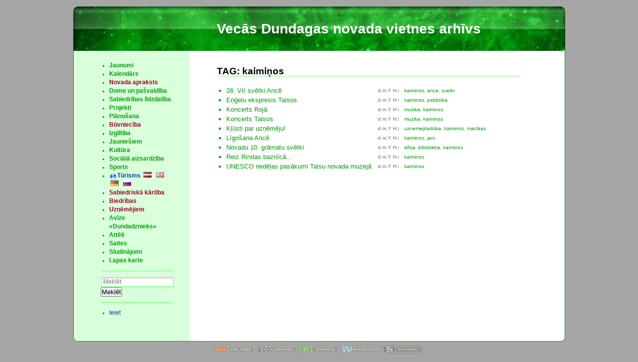

--- FILE ---
content_type: text/html; charset=utf-8
request_url: https://novads.dundaga.lv/tag/kaiminos?do=showtag&tag=kaimi%C5%86os
body_size: 15322
content:
<!DOCTYPE html>
<html lang="lv" dir="ltr">
<head>
  <meta http-equiv="Content-Type" content="text/html; charset=utf-8" />
  <meta http-equiv="x-ua-compatible" content="IE=8">
  <title>
    tag:kaiminos · Vecās Dundagas novada vietnes arhīvs  </title>

  <meta name="generator" content="DokuWiki"/>
<meta name="robots" content="noindex,nofollow"/>
<link rel="search" type="application/opensearchdescription+xml" href="/lib/exe/opensearch.php" title="Vecās Dundagas novada vietnes arhīvs"/>
<link rel="start" href="/"/>
<link rel="contents" href="/tag/kaiminos?do=index" title="Rādītājs"/>
<link rel="alternate" type="application/rss+xml" title="Jaunākie grozījumi" href="/feed.php"/>
<link rel="alternate" type="application/rss+xml" title="Pašreizējā sadaļa" href="/feed.php?mode=list&amp;ns=tag"/>
<link rel="alternate" type="text/html" title="Tīrs HTML" href="/_export/xhtml/tag/kaiminos"/>
<link rel="alternate" type="text/plain" title="Viki iezīmēšana valoda" href="/_export/raw/tag/kaiminos"/>
<link rel="stylesheet" type="text/css" href="/lib/exe/css.php?t=minima&amp;tseed=42479f36587f1ed54286d7bd598bb704"/>
<script type="text/javascript">/*<![CDATA[*/var NS='tag';var JSINFO = {"id":"tag:kaiminos","namespace":"tag","block":"block","act":"showtag","plugin_enforcesummary":{"enforce_summary":1,"default_minoredit":0,"enforce_preview":0},"isadmin":0,"isauth":0,"plugin_folded":{"hide":"Pasl\u0113pt","reveal":"Par\u0101d\u012bt"}};
/*!]]>*/</script>
<script type="text/javascript" charset="utf-8" src="/lib/exe/js.php?t=minima&amp;tseed=42479f36587f1ed54286d7bd598bb704"></script>
<script type="text/javascript" charset="utf-8">/*<![CDATA[*/jQuery(function(){
	for ( i=0; i < document.forms.length; i++ ) {
		if (document.forms[i].method == 'post') {
			var myElement = document.createElement('input');
			myElement.setAttribute('type', 'hidden');
			myElement.name = 'bb2_screener_';
			myElement.value = '1769182976 18.216.200.250';
			document.forms[i].appendChild(myElement);
		}
	}
});
/*!]]>*/</script>
<script type="text/javascript">/*<![CDATA[*/document.documentElement.className += ' olCSSsupported';
/*!]]>*/</script>

  <link rel="shortcut icon" href="/lib/tpl/minima/images/favicon.ico" />

  </head>

<body>
<div class="dokuwiki" id="minima__wide_left">

  <div class="header">
    <div class="logo">
      <a href="/Ievads"  name="dokuwiki__top" id="dokuwiki__top" accesskey="h" title="[ALT+H]">Vecās Dundagas novada vietnes arhīvs</a>    </div>
  </div>

  
  <div class="main">
  
      
        
    <!-- message area start -->
        <!-- message area stop -->

    
        
      
    <div class="page">
        
      <!-- wikipage start -->
      <h1>TAG: kaimiņos</h1>
<div class="level1">
<div class="table">
<table class="ul">
	<tr>
		<td class="page"><ul><li><a href="/zinas/2012.07.03.ances_svetki" class="wikilink1" title="zinas:2012.07.03.ances_svetki">28. VII svētki Ancē</a></li></ul></td>
		<td class="date">d.m.Y H:i</td>
		<td class="tags"><a href="/tag/kaiminos?do=showtag&amp;tag=kaiminos" class="wikilink1" title="tag:kaiminos" rel="tag">kaiminos</a>,
	<a href="/tag/ance?do=showtag&amp;tag=ance" class="wikilink1" title="tag:ance" rel="tag">ance</a>,
	<a href="/tag/svetki?do=showtag&amp;tag=svetki" class="wikilink1" title="tag:svetki" rel="tag">svetki</a></td>
	</tr>
	<tr>
		<td class="page"><ul><li><a href="/zinas/2013.11.27.engelu_ekspresis_talsos" class="wikilink1" title="zinas:2013.11.27.engelu_ekspresis_talsos">Eņģeļu ekspresis Talsos</a></li></ul></td>
		<td class="date">d.m.Y H:i</td>
		<td class="tags"><a href="/tag/kaiminos?do=showtag&amp;tag=kaiminos" class="wikilink1" title="tag:kaiminos" rel="tag">kaiminos</a>,
	<a href="/tag/palidziba?do=showtag&amp;tag=palidziba" class="wikilink1" title="tag:palidziba" rel="tag">palidziba</a></td>
	</tr>
	<tr>
		<td class="page"><ul><li><a href="/zinas/2013.11.29.koncerts_roja" class="wikilink1" title="zinas:2013.11.29.koncerts_roja">Koncerts Rojā</a></li></ul></td>
		<td class="date">d.m.Y H:i</td>
		<td class="tags"><a href="/tag/muzika?do=showtag&amp;tag=muzika" class="wikilink1" title="tag:muzika" rel="tag">muzika</a>,
	<a href="/tag/kaiminos?do=showtag&amp;tag=kaiminos" class="wikilink1" title="tag:kaiminos" rel="tag">kaiminos</a></td>
	</tr>
	<tr>
		<td class="page"><ul><li><a href="/zinas/2012.03.27.koncerts_talsos" class="wikilink1" title="zinas:2012.03.27.koncerts_talsos">Koncerts Talsos</a></li></ul></td>
		<td class="date">d.m.Y H:i</td>
		<td class="tags"><a href="/tag/muzika?do=showtag&amp;tag=muzika" class="wikilink1" title="tag:muzika" rel="tag">muzika</a>,
	<a href="/tag/kaiminos?do=showtag&amp;tag=kaiminos" class="wikilink1" title="tag:kaiminos" rel="tag">kaiminos</a></td>
	</tr>
	<tr>
		<td class="page"><ul><li><a href="/zinas/2013.10.09.klusti_par_uznemeju" class="wikilink1" title="zinas:2013.10.09.klusti_par_uznemeju">Kļūsti par uzņēmēju!</a></li></ul></td>
		<td class="date">d.m.Y H:i</td>
		<td class="tags"><a href="/tag/uznemejdarbiba?do=showtag&amp;tag=uznemejdarbiba" class="wikilink1" title="tag:uznemejdarbiba" rel="tag">uznemejdarbiba</a>,
	<a href="/tag/kaiminos?do=showtag&amp;tag=kaiminos" class="wikilink1" title="tag:kaiminos" rel="tag">kaiminos</a>,
	<a href="/tag/macibas?do=showtag&amp;tag=macibas" class="wikilink1" title="tag:macibas" rel="tag">macibas</a></td>
	</tr>
	<tr>
		<td class="page"><ul><li><a href="/zinas/2012.06.13.jani_ance" class="wikilink1" title="zinas:2012.06.13.jani_ance">Līgošana Ancē</a></li></ul></td>
		<td class="date">d.m.Y H:i</td>
		<td class="tags"><a href="/tag/kaiminos?do=showtag&amp;tag=kaiminos" class="wikilink1" title="tag:kaiminos" rel="tag">kaiminos</a>,
	<a href="/tag/jani?do=showtag&amp;tag=jani" class="wikilink1" title="tag:jani" rel="tag">jani</a></td>
	</tr>
	<tr>
		<td class="page"><ul><li><a href="/arhivs/vecas_zinas/2011/2011.04.26.novadu_10._gramatu_svetki" class="wikilink1" title="arhivs:vecas_zinas:2011:2011.04.26.novadu_10._gramatu_svetki">Novadu 10. grāmatu svētki</a></li></ul></td>
		<td class="date">d.m.Y H:i</td>
		<td class="tags"><a href="/tag/afisa?do=showtag&amp;tag=afisa" class="wikilink1" title="tag:afisa" rel="tag">afisa</a>,
	<a href="/tag/biblioteka?do=showtag&amp;tag=biblioteka" class="wikilink1" title="tag:biblioteka" rel="tag">biblioteka</a>,
	<a href="/tag/kaiminos?do=showtag&amp;tag=kaiminos" class="wikilink1" title="tag:kaiminos" rel="tag">kaiminos</a></td>
	</tr>
	<tr>
		<td class="page"><ul><li><a href="/zinas/2013.05.15.reiz_rindas_baznica" class="wikilink1" title="zinas:2013.05.15.reiz_rindas_baznica">Reiz Rindas baznīcā...</a></li></ul></td>
		<td class="date">d.m.Y H:i</td>
		<td class="tags"><a href="/tag/kaiminos?do=showtag&amp;tag=kaiminos" class="wikilink1" title="tag:kaiminos" rel="tag">kaiminos</a></td>
	</tr>
	<tr>
		<td class="page"><ul><li><a href="/zinas/2013.10.08.unesco_nedelas_pasakumi_talsu_novada_muzeja" class="wikilink1" title="zinas:2013.10.08.unesco_nedelas_pasakumi_talsu_novada_muzeja">UNESCO nedēļas pasākumi Talsu novada muzejā</a></li></ul></td>
		<td class="date">d.m.Y H:i</td>
		<td class="tags"><a href="/tag/kaiminos?do=showtag&amp;tag=kaiminos" class="wikilink1" title="tag:kaiminos" rel="tag">kaiminos</a></td>
	</tr>
</table>
</div>
</div>

      <!-- wikipage stop -->
      
            
        
          </div><!-- page -->
    
    <div class="sidebar">
      

<ul>
<li class="level1"><div class="li"> <strong><a href="/zinu_kalendars" class="wikilink1" title="zinu_kalendars">Jaunumi</a></strong></div>
</li>
<li class="level1"><div class="li"> <strong><a href="/afisa/ievads" class="wikilink1" title="afisa:ievads">Kalendārs</a></strong></div>
</li>
<li class="level1"><div class="li"> <strong><a href="/novads/ievads" class="wikilink2" title="novads:ievads" rel="nofollow">Novada apraksts</a></strong></div>
</li>
<li class="level1"><div class="li"> <strong><a href="/pasvaldiba/ievads" class="wikilink1" title="pasvaldiba:ievads">Dome un pašvaldība</a></strong></div>
</li>
<li class="level1"><div class="li"> <strong><a href="/sabiedribas_lidzdaliba/apspriesanas" class="wikilink1" title="sabiedribas_lidzdaliba:apspriesanas">Sabiedrības līdzdalība</a></strong></div>
</li>
<li class="level1"><div class="li"> <strong><a href="/projekti/ievads" class="wikilink1" title="projekti:ievads">Projekti</a></strong></div>
</li>
<li class="level1"><div class="li"> <strong><a href="/dokumenti/planojums" class="wikilink1" title="dokumenti:planojums">Plānošana</a></strong></div>
</li>
<li class="level1"><div class="li"> <strong><a href="/pasvaldiba/iestades/buvvalde" class="wikilink2" title="pasvaldiba:iestades:buvvalde" rel="nofollow">Būvniecība</a></strong></div>
</li>
<li class="level1"><div class="li"> <strong><a href="/izglitiba/ievads" class="wikilink1" title="izglitiba:ievads">Izglītība</a></strong></div>
</li>
<li class="level1"><div class="li"> <strong><a href="/jauniesiem/ievads" class="wikilink1" title="jauniesiem:ievads">Jauniešiem</a></strong></div>
</li>
<li class="level1"><div class="li"> <strong><a href="/kultura/ievads" class="wikilink1" title="kultura:ievads">Kultūra</a></strong></div>
</li>
<li class="level1"><div class="li"> <strong><a href="/socaprupe/ievads" class="wikilink1" title="socaprupe:ievads">Sociālā aizsardzība</a></strong></div>
</li>
<li class="level1"><div class="li"> <strong><a href="/sposts/ievads" class="wikilink1" title="sposts:ievads">Sports</a></strong></div>
</li>
<li class="level1"><div class="li"> <strong><a href="http://visit.dundaga.lv/" class="urlextern" title="http://visit.dundaga.lv/" rel="nofollow">Tūrisms</a></strong> <a href="http://visit.dundaga.lv" class="media" title="http://visit.dundaga.lv" rel="nofollow"><img src="/_media/valoda/lv.png" class="media" title="latviski" alt="latviski" /></a> <a href="http://visit.dundaga.lv/en/" class="media" title="http://visit.dundaga.lv/en/" rel="nofollow"><img src="/_media/valoda/gb.png" class="media" title="English" alt="English" /></a> <a href="http://visit.dundaga.lv/de/" class="media" title="http://visit.dundaga.lv/de/" rel="nofollow"><img src="/_media/valoda/de.png" class="media" title="Deutsch" alt="Deutsch" /></a> <a href="http://visit.dundaga.lv/ru/" class="media" title="http://visit.dundaga.lv/ru/" rel="nofollow"><img src="/_media/valoda/ru.png" class="media" title="По-русски" alt="По-русски" /></a></div>
</li>
<li class="level1"><div class="li"> <strong><a href="/policija/ievads" class="wikilink2" title="policija:ievads" rel="nofollow">Sabiedriskā kārtība</a></strong></div>
</li>
<li class="level1"><div class="li"> <strong><a href="/biedribas/ievads" class="wikilink2" title="biedribas:ievads" rel="nofollow">Biedrības</a></strong></div>
</li>
<li class="level1"><div class="li"> <strong><a href="/uznemejdarbiba/ievads" class="wikilink2" title="uznemejdarbiba:ievads" rel="nofollow">Uzņēmējiem</a></strong></div>
</li>
<li class="level1"><div class="li"> <strong><a href="/dundadznieks" class="wikilink1" title="dundadznieks">Avīze «Dundadznieks»</a></strong></div>
</li>
<li class="level1"><div class="li"> <strong><a href="/galerijas/ievads" class="wikilink1" title="galerijas:ievads">Attēli</a></strong></div>
</li>
<li class="level1"><div class="li"> <strong><a href="/saites" class="wikilink1" title="saites">Saites</a></strong></div>
</li>
<li class="level1"><div class="li"> <strong><a href="/sludinajumi" class="wikilink1" title="sludinajumi">Sludinājumi</a></strong></div>
</li>
<li class="level1"><div class="li"> <strong><a href="/karte" class="wikilink1" title="karte">Lapas karte</a></strong></div>
</li>
</ul>
<!-- EDIT1 PLUGIN_WRAP_START [0-] --><div class="wrap_hide plugin_wrap">
<p>
<a href="/_media/changes_ns_zinas_count_5_type_create_edit_minor_render_list_nosummary_nosignature" class="media mediafile mf_ wikilink2" title="changes_ns_zinas_count_5_type_create_edit_minor_render_list_nosummary_nosignature">changes_ns_zinas_count_5_type_create_edit_minor_render_list_nosummary_nosignature</a>
</p>
</div><!-- EDIT2 PLUGIN_WRAP_END [0-] -->      <hr />
            <div class="search"><form action="/Ievads" accept-charset="utf-8" class="search" id="dw__search" method="get" role="search"><div class="no"><input type="hidden" name="do" value="search" /><input type="text" placeholder="Meklēt" id="qsearch__in" accesskey="f" name="id" class="edit" title="[F]" /><button type="submit" title="Meklēt">Meklēt</button><div id="qsearch__out" class="ajax_qsearch JSpopup"></div></div></form></div>
              <hr />
        <ul>
          <li><div class="li"><a href="/tag/kaiminos?do=login&amp;sectok=3bd2f42926ef63fb06333a004f25cb76"  class="action login" rel="nofollow" title="Ieiet">Ieiet</a>                                      </ul>
          </div><!-- sidebar -->
  
  </div><!-- main -->


    
  <div class="footer">
    <div class="edgeleft"><div class="borderbottom">&nbsp;</div></div>
    <div class="edgeright"><div class="borderbottom">&nbsp;</div></div>
  </div><!-- footer -->

</div>

<div class="footerinc">
  <a  href="/feed.php" title="Recent changes RSS feed"><img src="/lib/tpl/minima/images/button-rss.png" width="80" height="15" alt="Recent changes RSS feed" /></a>

  <a  href="http://creativecommons.org/licenses/by-nc-sa/2.0/" rel="license" title="Creative Commons License"><img src="/lib/tpl/minima/images/button-cc.gif" width="80" height="15" alt="Creative Commons License" /></a>

  <a  href="https://www.paypal.com/cgi-bin/webscr?cmd=_xclick&business=wikidesign%40gmail%2ecom&item_name=DokuWiki%20Template&item_number=Minima&no_shipping=2&no_note=1&tax=0&currency_code=EUR&bn=PP%2dDonationsBF&charset=UTF%2d8" title="Donate"><img src="/lib/tpl/minima/images/button-donate.gif" alt="Donate" width="80" height="15" /></a>
  
  <a  href="http://www.wikidesign.ch/" title="Minima Template by Wikidesign"><img src="/lib/tpl/minima/images/button-wikidesign.gif" width="80" height="15" alt="Minima Template by Wikidesign" /></a>
  
  <a  href="http://wiki.splitbrain.org/wiki:dokuwiki" title="Driven by DokuWiki"><img src="/lib/tpl/minima/images/button-dw.png" width="80" height="15" alt="Driven by DokuWiki" /></a>



<!--

<rdf:RDF xmlns="http://web.resource.org/cc/"
    xmlns:dc="http://purl.org/dc/elements/1.1/"
    xmlns:rdf="http://www.w3.org/1999/02/22-rdf-syntax-ns#">
<Work rdf:about="">
   <dc:type rdf:resource="http://purl.org/dc/dcmitype/Text" />
   <license rdf:resource="http://creativecommons.org/licenses/by-nc-sa/2.0/" />
</Work>

<License rdf:about="http://creativecommons.org/licenses/by-nc-sa/2.0/">
   <permits rdf:resource="http://web.resource.org/cc/Reproduction" />
   <permits rdf:resource="http://web.resource.org/cc/Distribution" />
   <requires rdf:resource="http://web.resource.org/cc/Notice" />
   <requires rdf:resource="http://web.resource.org/cc/Attribution" />
   <prohibits rdf:resource="http://web.resource.org/cc/CommercialUse" />
   <permits rdf:resource="http://web.resource.org/cc/DerivativeWorks" />
   <requires rdf:resource="http://web.resource.org/cc/ShareAlike" />
</License>

</rdf:RDF>

-->


</div>

<div class="no"><img src="/lib/exe/indexer.php?id=tag%3Akaiminos&amp;1769182976" width="2" height="1" alt="" /></div>
</body>
</html>


--- FILE ---
content_type: text/css; charset=utf-8
request_url: https://novads.dundaga.lv/lib/exe/css.php?t=minima&tseed=42479f36587f1ed54286d7bd598bb704
body_size: 295166
content:
/* START screen styles */
/* XXXXXXXXX /lib/styles/screen.css XXXXXXXXX */
/**
 * Basic screen styles. These styles are needed for basic DokuWiki functions
 * regardless of the used template. Templates can override them of course
 */
/* messages with msg() */
/* /@media END screen styles */
/* START rest styles */
/* XXXXXXXXX /lib/styles/all.css XXXXXXXXX */
/**
 * Basic screen and print styles. These styles are needed for basic DokuWiki functions
 * regardless of the used template. Templates can override them of course
 */
/* one of the many clearfix versions */
/* image alignment */
/* table cell alignment */
/* underline */
/* XXXXXXXXX /lib/plugins/upgrade/all.css XXXXXXXXX */
/* XXXXXXXXX /lib/plugins/upgrade/all.less XXXXXXXXX */
/* XXXXXXXXX /lib/plugins/plugin/all.css XXXXXXXXX */
/* XXXXXXXXX /lib/plugins/plugin/all.less XXXXXXXXX */
/* XXXXXXXXX /lib/plugins/clearhistory/all.css XXXXXXXXX */
/* XXXXXXXXX /lib/plugins/clearhistory/all.less XXXXXXXXX */
/* XXXXXXXXX /lib/plugins/bloglinks/all.css XXXXXXXXX */
/* XXXXXXXXX /lib/plugins/bloglinks/all.less XXXXXXXXX */
/* XXXXXXXXX /lib/plugins/langdelete/all.css XXXXXXXXX */
/* XXXXXXXXX /lib/plugins/langdelete/all.less XXXXXXXXX */
/* XXXXXXXXX /lib/plugins/vote/all.css XXXXXXXXX */
/* XXXXXXXXX /lib/plugins/vote/all.less XXXXXXXXX */
/* XXXXXXXXX /lib/plugins/authpgsql/all.css XXXXXXXXX */
/* XXXXXXXXX /lib/plugins/authpgsql/all.less XXXXXXXXX */
/* XXXXXXXXX /lib/plugins/revert/all.css XXXXXXXXX */
/* XXXXXXXXX /lib/plugins/revert/all.less XXXXXXXXX */
/* XXXXXXXXX /lib/plugins/googlemaps/all.css XXXXXXXXX */
/* XXXXXXXXX /lib/plugins/googlemaps/all.less XXXXXXXXX */
/* XXXXXXXXX /lib/plugins/blog/all.css XXXXXXXXX */
/* XXXXXXXXX /lib/plugins/blog/all.less XXXXXXXXX */
/* XXXXXXXXX /lib/plugins/cacherevisionserase/all.css XXXXXXXXX */
/* XXXXXXXXX /lib/plugins/cacherevisionserase/all.less XXXXXXXXX */
/* XXXXXXXXX /lib/plugins/block/all.css XXXXXXXXX */
/* XXXXXXXXX /lib/plugins/block/all.less XXXXXXXXX */
/* XXXXXXXXX /lib/plugins/recaptcha/all.css XXXXXXXXX */
/* XXXXXXXXX /lib/plugins/recaptcha/all.less XXXXXXXXX */
/* XXXXXXXXX /lib/plugins/tag/all.css XXXXXXXXX */
/* XXXXXXXXX /lib/plugins/tag/all.less XXXXXXXXX */
/* XXXXXXXXX /lib/plugins/nbsp/all.css XXXXXXXXX */
/* XXXXXXXXX /lib/plugins/nbsp/all.less XXXXXXXXX */
/* XXXXXXXXX /lib/plugins/note/all.css XXXXXXXXX */
/* XXXXXXXXX /lib/plugins/note/all.less XXXXXXXXX */
/* XXXXXXXXX /lib/plugins/include/all.css XXXXXXXXX */
/* XXXXXXXXX /lib/plugins/include/all.less XXXXXXXXX */
/* XXXXXXXXX /lib/plugins/badbehaviour/all.css XXXXXXXXX */
/* XXXXXXXXX /lib/plugins/badbehaviour/all.less XXXXXXXXX */
/* XXXXXXXXX /lib/plugins/enforcesummary/all.css XXXXXXXXX */
/* XXXXXXXXX /lib/plugins/enforcesummary/all.less XXXXXXXXX */
/* XXXXXXXXX /lib/plugins/charter/all.css XXXXXXXXX */
/* XXXXXXXXX /lib/plugins/charter/all.less XXXXXXXXX */
/* XXXXXXXXX /lib/plugins/indexmenu/all.css XXXXXXXXX */
/* XXXXXXXXX /lib/plugins/indexmenu/all.less XXXXXXXXX */
/* XXXXXXXXX /lib/plugins/whyspam/all.css XXXXXXXXX */
/* XXXXXXXXX /lib/plugins/whyspam/all.less XXXXXXXXX */
/* XXXXXXXXX /lib/plugins/topbarsyntax/all.css XXXXXXXXX */
/* XXXXXXXXX /lib/plugins/topbarsyntax/all.less XXXXXXXXX */
/* XXXXXXXXX /lib/plugins/authad/all.css XXXXXXXXX */
/* XXXXXXXXX /lib/plugins/authad/all.less XXXXXXXXX */
/* XXXXXXXXX /lib/plugins/popularity/all.css XXXXXXXXX */
/* XXXXXXXXX /lib/plugins/popularity/all.less XXXXXXXXX */
/* XXXXXXXXX /lib/plugins/bureaucracy/all.css XXXXXXXXX */
/* XXXXXXXXX /lib/plugins/bureaucracy/all.less XXXXXXXXX */
/* XXXXXXXXX /lib/plugins/cloud/all.css XXXXXXXXX */
/* XXXXXXXXX /lib/plugins/cloud/all.less XXXXXXXXX */
/* XXXXXXXXX /lib/plugins/gallery/all.css XXXXXXXXX */
/* XXXXXXXXX /lib/plugins/gallery/all.less XXXXXXXXX */
/* load swipe box */
/*! Swipebox v1.3.0 | Constantin Saguin csag.co | MIT License | github.com/brutaldesign/swipebox */
/* Skin 
--------------------------*/
/* fix image paths */
/* style overrides */
/* XXXXXXXXX /lib/plugins/keywords/all.css XXXXXXXXX */
/* XXXXXXXXX /lib/plugins/keywords/all.less XXXXXXXXX */
/* XXXXXXXXX /lib/plugins/acl/all.css XXXXXXXXX */
/* XXXXXXXXX /lib/plugins/acl/all.less XXXXXXXXX */
/* XXXXXXXXX /lib/plugins/batchedit/all.css XXXXXXXXX */
/* XXXXXXXXX /lib/plugins/batchedit/all.less XXXXXXXXX */
/* XXXXXXXXX /lib/plugins/searchstats/all.css XXXXXXXXX */
/* XXXXXXXXX /lib/plugins/searchstats/all.less XXXXXXXXX */
/* XXXXXXXXX /lib/plugins/folded/all.css XXXXXXXXX */
/* XXXXXXXXX /lib/plugins/folded/all.less XXXXXXXXX */
/* XXXXXXXXX /lib/plugins/blockquote/all.css XXXXXXXXX */
/* XXXXXXXXX /lib/plugins/blockquote/all.less XXXXXXXXX */
/* XXXXXXXXX /lib/plugins/extension/all.css XXXXXXXXX */
/* XXXXXXXXX /lib/plugins/extension/all.less XXXXXXXXX */
/* /@media */
/* XXXXXXXXX /lib/plugins/gcalendar/all.css XXXXXXXXX */
/* XXXXXXXXX /lib/plugins/gcalendar/all.less XXXXXXXXX */
/* XXXXXXXXX /lib/plugins/usermanager/all.css XXXXXXXXX */
/* XXXXXXXXX /lib/plugins/usermanager/all.less XXXXXXXXX */
/* XXXXXXXXX /lib/plugins/authmysql/all.css XXXXXXXXX */
/* XXXXXXXXX /lib/plugins/authmysql/all.less XXXXXXXXX */
/* XXXXXXXXX /lib/plugins/pagequery/all.css XXXXXXXXX */
/* XXXXXXXXX /lib/plugins/pagequery/all.less XXXXXXXXX */
/* XXXXXXXXX /lib/plugins/wrap/all.css XXXXXXXXX */
/********************************************************************
Screen and Print Styles for the Wrap Plugin
********************************************************************/
/* resetting the box model to something more sane makes life a whole lot easier */
/* tables in columns and boxes should span the whole width */
/* emulate a headline */
/* emulate a bigger headline with a bottom border */
/* different bigger headline for safety notes */
/* change border colour of emulated headlines inside boxes to something more neutral
   (to match all the different background colours) */
/* real headlines should not be indented inside a wrap */
/* columns
********************************************************************/
/*____________ CSS3 columns  ____________*/
/* widths
********************************************************************/
/* show 2 instead 4 columns on medium sized screens (mobile, etc) */
/* show full width on smaller screens (mobile, etc) */
/* alignments
********************************************************************/
/* box
********************************************************************/
/* see styles for boxes and notes with icons in style.css */
/*____________ rounded corners ____________*/
/* (only for modern browsers) */
/* mark
********************************************************************/
/* see styles for highlighted text in style.css */
/* miscellaneous
********************************************************************/
/*____________ indent ____________*/
/*____________ outdent ____________*/
/*____________ word wrapping in pre ____________*/
/*____________ spoiler ____________*/
/* see rest of spoiler styles in style.css */
/*____________ clear float ____________*/
/*____________ hide ____________*/
/*____________ button-style link ____________*/
/* see rest of button link styles in style.css */
/* XXXXXXXXX /lib/plugins/wrap/all.less XXXXXXXXX */
/* XXXXXXXXX /lib/plugins/rater/all.css XXXXXXXXX */
/* XXXXXXXXX /lib/plugins/rater/all.less XXXXXXXXX */
/* XXXXXXXXX /lib/plugins/snow/all.css XXXXXXXXX */
/* XXXXXXXXX /lib/plugins/snow/all.less XXXXXXXXX */
/* XXXXXXXXX /lib/plugins/info/all.css XXXXXXXXX */
/* XXXXXXXXX /lib/plugins/info/all.less XXXXXXXXX */
/* XXXXXXXXX /lib/plugins/filelist/all.css XXXXXXXXX */
/* XXXXXXXXX /lib/plugins/filelist/all.less XXXXXXXXX */
/* XXXXXXXXX /lib/plugins/multipoll/all.css XXXXXXXXX */
/* XXXXXXXXX /lib/plugins/multipoll/all.less XXXXXXXXX */
/* XXXXXXXXX /lib/plugins/odt2dw/all.css XXXXXXXXX */
/* XXXXXXXXX /lib/plugins/odt2dw/all.less XXXXXXXXX */
/* XXXXXXXXX /lib/plugins/ipban/all.css XXXXXXXXX */
/* XXXXXXXXX /lib/plugins/ipban/all.less XXXXXXXXX */
/* XXXXXXXXX /lib/plugins/hbarsyntax/all.css XXXXXXXXX */
/* XXXXXXXXX /lib/plugins/hbarsyntax/all.less XXXXXXXXX */
/* XXXXXXXXX /lib/plugins/authplain/all.css XXXXXXXXX */
/* XXXXXXXXX /lib/plugins/authplain/all.less XXXXXXXXX */
/* XXXXXXXXX /lib/plugins/discussion/all.css XXXXXXXXX */
/* XXXXXXXXX /lib/plugins/discussion/all.less XXXXXXXXX */
/* XXXXXXXXX /lib/plugins/csv/all.css XXXXXXXXX */
/* XXXXXXXXX /lib/plugins/csv/all.less XXXXXXXXX */
/* XXXXXXXXX /lib/plugins/flashplayer/all.css XXXXXXXXX */
/* XXXXXXXXX /lib/plugins/flashplayer/all.less XXXXXXXXX */
/* XXXXXXXXX /lib/plugins/vshare/all.css XXXXXXXXX */
/* XXXXXXXXX /lib/plugins/vshare/all.less XXXXXXXXX */
/* XXXXXXXXX /lib/plugins/config/all.css XXXXXXXXX */
/* XXXXXXXXX /lib/plugins/config/all.less XXXXXXXXX */
/* XXXXXXXXX /lib/plugins/pagelist/all.css XXXXXXXXX */
/* XXXXXXXXX /lib/plugins/pagelist/all.less XXXXXXXXX */
/* XXXXXXXXX /lib/plugins/tablewidth/all.css XXXXXXXXX */
/* XXXXXXXXX /lib/plugins/tablewidth/all.less XXXXXXXXX */
/* XXXXXXXXX /lib/plugins/iframe/all.css XXXXXXXXX */
/* XXXXXXXXX /lib/plugins/iframe/all.less XXXXXXXXX */
/* XXXXXXXXX /lib/plugins/authldap/all.css XXXXXXXXX */
/* XXXXXXXXX /lib/plugins/authldap/all.less XXXXXXXXX */
/* XXXXXXXXX /lib/plugins/noiewarning/all.css XXXXXXXXX */
/* XXXXXXXXX /lib/plugins/noiewarning/all.less XXXXXXXXX */
/* XXXXXXXXX /lib/plugins/styling/all.css XXXXXXXXX */
/* XXXXXXXXX /lib/plugins/styling/all.less XXXXXXXXX */
/* XXXXXXXXX /lib/plugins/comment/all.css XXXXXXXXX */
/* XXXXXXXXX /lib/plugins/comment/all.less XXXXXXXXX */
/* XXXXXXXXX /lib/plugins/openlayersmap/all.css XXXXXXXXX */
/* XXXXXXXXX /lib/plugins/openlayersmap/all.less XXXXXXXXX */
/* XXXXXXXXX /conf/userall.css XXXXXXXXX */
/* XXXXXXXXX /conf/userall.less XXXXXXXXX */
/* END rest styles */
/* START print styles */
/* XXXXXXXXX /lib/styles/print.css XXXXXXXXX */
/**
 * Basic print styles. These styles are needed for basic DokuWiki functions
 * regardless of the used template. Templates can override them of course
 */
/* /@media END print styles */
@media screen {
  a.interwiki {
    background: transparent url([data-uri]) 0px 1px no-repeat;
    padding: 1px 0px 1px 16px;
  }
  a.iw_wp {
    background-image: url([data-uri]);
  }
  a.iw_wpfr {
    background-image: url([data-uri]);
  }
  a.iw_wpde {
    background-image: url([data-uri]);
  }
  a.iw_wpes {
    background-image: url([data-uri]);
  }
  a.iw_wppl {
    background-image: url([data-uri]);
  }
  a.iw_wpjp {
    background-image: url([data-uri]);
  }
  a.iw_wpmeta {
    background-image: url([data-uri]);
  }
  a.iw_doku {
    background-image: url([data-uri]);
  }
  a.iw_amazon {
    background-image: url([data-uri]);
  }
  a.iw_amazon_de {
    background-image: url([data-uri]);
  }
  a.iw_amazon_uk {
    background-image: url([data-uri]);
  }
  a.iw_paypal {
    background-image: url([data-uri]);
  }
  a.iw_phpfn {
    background-image: url([data-uri]);
  }
  a.iw_skype {
    background-image: url([data-uri]);
  }
  a.iw_user {
    background-image: url(/lib/images/interwiki/user.png);
  }
  a.iw_callto {
    background-image: url([data-uri]);
  }
  a.iw_tel {
    background-image: url([data-uri]);
  }
  .mediafile {
    background: transparent url([data-uri]) 0px 1px no-repeat;
    padding-left: 18px;
    padding-bottom: 1px;
  }
  .mf_webm {
    background-image: url([data-uri]);
  }
  .mf_html {
    background-image: url([data-uri]);
  }
  .mf_xls {
    background-image: url([data-uri]);
  }
  .mf_h {
    background-image: url([data-uri]);
  }
  .mf_asm {
    background-image: url([data-uri]);
  }
  .mf_cc {
    background-image: url([data-uri]);
  }
  .mf_sh {
    background-image: url([data-uri]);
  }
  .mf_rb {
    background-image: url([data-uri]);
  }
  .mf_odt {
    background-image: url([data-uri]);
  }
  .mf_java {
    background-image: url([data-uri]);
  }
  .mf_ppt {
    background-image: url([data-uri]);
  }
  .mf_cs {
    background-image: url([data-uri]);
  }
  .mf_7z {
    background-image: url([data-uri]);
  }
  .mf_ogg {
    background-image: url([data-uri]);
  }
  .mf_c {
    background-image: url([data-uri]);
  }
  .mf_odi {
    background-image: url([data-uri]);
  }
  .mf_bz2 {
    background-image: url([data-uri]);
  }
  .mf_rpm {
    background-image: url([data-uri]);
  }
  .mf_lua {
    background-image: url([data-uri]);
  }
  .mf_mp3 {
    background-image: url([data-uri]);
  }
  .mf_pas {
    background-image: url([data-uri]);
  }
  .mf_ogv {
    background-image: url([data-uri]);
  }
  .mf_sxi {
    background-image: url([data-uri]);
  }
  .mf_txt {
    background-image: url([data-uri]);
  }
  .mf_sxd {
    background-image: url([data-uri]);
  }
  .mf_css {
    background-image: url([data-uri]);
  }
  .mf_rtf {
    background-image: url([data-uri]);
  }
  .mf_hpp {
    background-image: url([data-uri]);
  }
  .mf_sxc {
    background-image: url([data-uri]);
  }
  .mf_odf {
    background-image: url([data-uri]);
  }
  .mf_csv {
    background-image: url([data-uri]);
  }
  .mf_csh {
    background-image: url([data-uri]);
  }
  .mf_gz {
    background-image: url([data-uri]);
  }
  .mf_odg {
    background-image: url([data-uri]);
  }
  .mf_conf {
    background-image: url([data-uri]);
  }
  .mf_png {
    background-image: url([data-uri]);
  }
  .mf_pl {
    background-image: url([data-uri]);
  }
  .mf_mp4 {
    background-image: url([data-uri]);
  }
  .mf_sxw {
    background-image: url([data-uri]);
  }
  .mf_tgz {
    background-image: url([data-uri]);
  }
  .mf_htm {
    background-image: url([data-uri]);
  }
  .mf_jpeg {
    background-image: url([data-uri]);
  }
  .mf_deb {
    background-image: url([data-uri]);
  }
  .mf_xml {
    background-image: url([data-uri]);
  }
  .mf_diff {
    background-image: url([data-uri]);
  }
  .mf_sql {
    background-image: url([data-uri]);
  }
  .mf_pptx {
    background-image: url([data-uri]);
  }
  .mf_jpg {
    background-image: url([data-uri]);
  }
  .mf_zip {
    background-image: url([data-uri]);
  }
  .mf_odp {
    background-image: url([data-uri]);
  }
  .mf_wav {
    background-image: url([data-uri]);
  }
  .mf_odc {
    background-image: url([data-uri]);
  }
  .mf_bash {
    background-image: url([data-uri]);
  }
  .mf_doc {
    background-image: url([data-uri]);
  }
  .mf_js {
    background-image: url([data-uri]);
  }
  .mf_ods {
    background-image: url([data-uri]);
  }
  .mf_tar {
    background-image: url([data-uri]);
  }
  .mf_pdf {
    background-image: url([data-uri]);
  }
  .mf_py {
    background-image: url([data-uri]);
  }
  .mf_ps {
    background-image: url([data-uri]);
  }
  .mf_xlsx {
    background-image: url([data-uri]);
  }
  .mf_swf {
    background-image: url([data-uri]);
  }
  .mf_json {
    background-image: url([data-uri]);
  }
  .mf_php {
    background-image: url([data-uri]);
  }
  .mf_ico {
    background-image: url([data-uri]);
  }
  .mf_rar {
    background-image: url([data-uri]);
  }
  .mf_gif {
    background-image: url([data-uri]);
  }
  .mf_docx {
    background-image: url([data-uri]);
  }
  .mf_cpp {
    background-image: url([data-uri]);
  }
}
@media screen {
  /* modal windows */
  /* media manager popup toggle buttons */
  /* hide something accessibly
   (e.g. for screen readers or to keep access keys working) */
  /**
 * GeSHi syntax highlighting styles
 *
 * Generated with https://www.dokuwiki.org/tips:geshi_style_builder
 * Cleaned up with http://cleancss.com/
 * Manulally LESSified
 */
  /* XXXXXXXXX /lib/scripts/jquery/jquery-ui-theme/smoothness.css XXXXXXXXX */
  /*! jQuery UI - v1.11.4 - 2015-03-11
* http://jqueryui.com
* Includes: core.css, accordion.css, autocomplete.css, button.css, datepicker.css, dialog.css, draggable.css, menu.css, progressbar.css, resizable.css, selectable.css, selectmenu.css, slider.css, sortable.css, spinner.css, tabs.css, tooltip.css, theme.css
* To view and modify this theme, visit http://jqueryui.com/themeroller/?ffDefault=Verdana%2CArial%2Csans-serif&fwDefault=normal&fsDefault=1.1em&cornerRadius=4px&bgColorHeader=cccccc&bgTextureHeader=highlight_soft&bgImgOpacityHeader=75&borderColorHeader=aaaaaa&fcHeader=222222&iconColorHeader=222222&bgColorContent=ffffff&bgTextureContent=flat&bgImgOpacityContent=75&borderColorContent=aaaaaa&fcContent=222222&iconColorContent=222222&bgColorDefault=e6e6e6&bgTextureDefault=glass&bgImgOpacityDefault=75&borderColorDefault=d3d3d3&fcDefault=555555&iconColorDefault=888888&bgColorHover=dadada&bgTextureHover=glass&bgImgOpacityHover=75&borderColorHover=999999&fcHover=212121&iconColorHover=454545&bgColorActive=ffffff&bgTextureActive=glass&bgImgOpacityActive=65&borderColorActive=aaaaaa&fcActive=212121&iconColorActive=454545&bgColorHighlight=fbf9ee&bgTextureHighlight=glass&bgImgOpacityHighlight=55&borderColorHighlight=fcefa1&fcHighlight=363636&iconColorHighlight=2e83ff&bgColorError=fef1ec&bgTextureError=glass&bgImgOpacityError=95&borderColorError=cd0a0a&fcError=cd0a0a&iconColorError=cd0a0a&bgColorOverlay=aaaaaa&bgTextureOverlay=flat&bgImgOpacityOverlay=0&opacityOverlay=30&bgColorShadow=aaaaaa&bgTextureShadow=flat&bgImgOpacityShadow=0&opacityShadow=30&thicknessShadow=8px&offsetTopShadow=-8px&offsetLeftShadow=-8px&cornerRadiusShadow=8px
* Copyright 2015 jQuery Foundation and other contributors; Licensed MIT */
  /* Layout helpers
----------------------------------*/
  /* Interaction Cues
----------------------------------*/
  /* Icons
----------------------------------*/
  /* states and images */
  /* Misc visuals
----------------------------------*/
  /* Overlays */
  /* to make room for the icon, a width needs to be set here */
  /* button elements seem to need a little more width */
  /* button text element */
  /* no icon support for input elements, provide padding by default */
  /* button icon element(s) */
  /* button sets */
  /* workarounds */
  /* reset extra padding in Firefox, see h5bp.com/l */
  /* with multiple calendars */
  /* RTL support */
  /* icon support */
  /* left-aligned */
  /* right-aligned */
  /* support: IE8 - See #6727 */
  /* more specificity required here to override default borders */
  /* vertically center icon */
  /* TR overrides */
  /* need to fix icons sprite */
  /* Component containers
----------------------------------*/
  /* Interaction states
----------------------------------*/
  /* positioning */
  /* ui-icon-seek-first is deprecated, use ui-icon-seek-start instead */
  /* Corner radius */
  /* XXXXXXXXX /lib/plugins/upgrade/screen.css XXXXXXXXX */
  /* XXXXXXXXX /lib/plugins/upgrade/screen.less XXXXXXXXX */
  /* XXXXXXXXX /lib/plugins/upgrade/style.css XXXXXXXXX */
  /* based on http://cssdeck.com/labs/progress-bar */
  /* XXXXXXXXX /lib/plugins/upgrade/style.less XXXXXXXXX */
  /* XXXXXXXXX /lib/plugins/plugin/screen.css XXXXXXXXX */
  /* XXXXXXXXX /lib/plugins/plugin/screen.less XXXXXXXXX */
  /* XXXXXXXXX /lib/plugins/plugin/style.css XXXXXXXXX */
  /* XXXXXXXXX /lib/plugins/plugin/style.less XXXXXXXXX */
  /* XXXXXXXXX /lib/plugins/clearhistory/screen.css XXXXXXXXX */
  /* XXXXXXXXX /lib/plugins/clearhistory/screen.less XXXXXXXXX */
  /* XXXXXXXXX /lib/plugins/clearhistory/style.css XXXXXXXXX */
  /* XXXXXXXXX /lib/plugins/clearhistory/style.less XXXXXXXXX */
  /* XXXXXXXXX /lib/plugins/bloglinks/screen.css XXXXXXXXX */
  /* XXXXXXXXX /lib/plugins/bloglinks/screen.less XXXXXXXXX */
  /* XXXXXXXXX /lib/plugins/bloglinks/style.css XXXXXXXXX */
  /* Additional style definitions for the bloglinks plugin */
  /* XXXXXXXXX /lib/plugins/bloglinks/style.less XXXXXXXXX */
  /* XXXXXXXXX /lib/plugins/langdelete/screen.css XXXXXXXXX */
  /* XXXXXXXXX /lib/plugins/langdelete/screen.less XXXXXXXXX */
  /* XXXXXXXXX /lib/plugins/langdelete/style.css XXXXXXXXX */
  /* ----- Input Form Elements ---------- */
  /* XXXXXXXXX /lib/plugins/langdelete/style.less XXXXXXXXX */
  /* XXXXXXXXX /lib/plugins/vote/screen.css XXXXXXXXX */
  /* XXXXXXXXX /lib/plugins/vote/screen.less XXXXXXXXX */
  /* XXXXXXXXX /lib/plugins/vote/style.css XXXXXXXXX */
  /* XXXXXXXXX /lib/plugins/vote/style.less XXXXXXXXX */
  /* XXXXXXXXX /lib/plugins/authpgsql/screen.css XXXXXXXXX */
  /* XXXXXXXXX /lib/plugins/authpgsql/screen.less XXXXXXXXX */
  /* XXXXXXXXX /lib/plugins/authpgsql/style.css XXXXXXXXX */
  /* XXXXXXXXX /lib/plugins/authpgsql/style.less XXXXXXXXX */
  /* XXXXXXXXX /lib/plugins/revert/screen.css XXXXXXXXX */
  /* XXXXXXXXX /lib/plugins/revert/screen.less XXXXXXXXX */
  /* XXXXXXXXX /lib/plugins/revert/style.css XXXXXXXXX */
  /* XXXXXXXXX /lib/plugins/revert/style.less XXXXXXXXX */
  /* XXXXXXXXX /lib/plugins/googlemaps/screen.css XXXXXXXXX */
  /* XXXXXXXXX /lib/plugins/googlemaps/screen.less XXXXXXXXX */
  /* XXXXXXXXX /lib/plugins/googlemaps/style.css XXXXXXXXX */
  /* plugin: googlemaps */
  /* end plugin: googlemaps */
  /* XXXXXXXXX /lib/plugins/googlemaps/style.less XXXXXXXXX */
  /* XXXXXXXXX /lib/plugins/blog/screen.css XXXXXXXXX */
  /* XXXXXXXXX /lib/plugins/blog/screen.less XXXXXXXXX */
  /* XXXXXXXXX /lib/plugins/blog/style.css XXXXXXXXX */
  /* XXXXXXXXX /lib/plugins/blog/style.less XXXXXXXXX */
  /* XXXXXXXXX /lib/plugins/cacherevisionserase/screen.css XXXXXXXXX */
  /* XXXXXXXXX /lib/plugins/cacherevisionserase/screen.less XXXXXXXXX */
  /* XXXXXXXXX /lib/plugins/cacherevisionserase/style.css XXXXXXXXX */
  /* XXXXXXXXX /lib/plugins/cacherevisionserase/style.less XXXXXXXXX */
  /* XXXXXXXXX /lib/plugins/block/screen.css XXXXXXXXX */
  /* XXXXXXXXX /lib/plugins/block/screen.less XXXXXXXXX */
  /* XXXXXXXXX /lib/plugins/block/style.css XXXXXXXXX */
  /* Adapted from the wrap plugin */
  /*____________ rounded corners ____________*/
  /* (only for modern browsers) */
  /* XXXXXXXXX /lib/plugins/block/style.less XXXXXXXXX */
  /* XXXXXXXXX /lib/plugins/recaptcha/screen.css XXXXXXXXX */
  /* XXXXXXXXX /lib/plugins/recaptcha/screen.less XXXXXXXXX */
  /* XXXXXXXXX /lib/plugins/recaptcha/style.css XXXXXXXXX */
  /* XXXXXXXXX /lib/plugins/recaptcha/style.less XXXXXXXXX */
  /* XXXXXXXXX /lib/plugins/tag/screen.css XXXXXXXXX */
  /* XXXXXXXXX /lib/plugins/tag/screen.less XXXXXXXXX */
  /* XXXXXXXXX /lib/plugins/tag/style.css XXXXXXXXX */
  /* make it easier to select the +/- checkboxes in the tagsearch table by making them block elements */
  /* XXXXXXXXX /lib/plugins/tag/style.less XXXXXXXXX */
  /* XXXXXXXXX /lib/plugins/nbsp/screen.css XXXXXXXXX */
  /* XXXXXXXXX /lib/plugins/nbsp/screen.less XXXXXXXXX */
  /* XXXXXXXXX /lib/plugins/nbsp/style.css XXXXXXXXX */
  /* XXXXXXXXX /lib/plugins/nbsp/style.less XXXXXXXXX */
  /* XXXXXXXXX /lib/plugins/note/screen.css XXXXXXXXX */
  /* XXXXXXXXX /lib/plugins/note/screen.less XXXXXXXXX */
  /* XXXXXXXXX /lib/plugins/note/style.css XXXXXXXXX */
  /*border: 1px solid #99D;*/
  /*border: 1px solid #ff0;*/
  /*border: 1px solid #d99;*/
  /*border: 1px solid #9d9;*/
  /* XXXXXXXXX /lib/plugins/note/style.less XXXXXXXXX */
  /* XXXXXXXXX /lib/plugins/include/screen.css XXXXXXXXX */
  /* XXXXXXXXX /lib/plugins/include/screen.less XXXXXXXXX */
  /* XXXXXXXXX /lib/plugins/include/style.css XXXXXXXXX */
  /* Disable the default interwiki icon for the user link (if there is any) */
  /* XXXXXXXXX /lib/plugins/include/style.less XXXXXXXXX */
  /* XXXXXXXXX /lib/plugins/badbehaviour/screen.css XXXXXXXXX */
  /* XXXXXXXXX /lib/plugins/badbehaviour/screen.less XXXXXXXXX */
  /* XXXXXXXXX /lib/plugins/badbehaviour/style.css XXXXXXXXX */
  /* XXXXXXXXX /lib/plugins/badbehaviour/style.less XXXXXXXXX */
  /* XXXXXXXXX /lib/plugins/enforcesummary/screen.css XXXXXXXXX */
  /* XXXXXXXXX /lib/plugins/enforcesummary/screen.less XXXXXXXXX */
  /* XXXXXXXXX /lib/plugins/enforcesummary/style.css XXXXXXXXX */
  /* XXXXXXXXX /lib/plugins/enforcesummary/style.less XXXXXXXXX */
  /* XXXXXXXXX /lib/plugins/charter/screen.css XXXXXXXXX */
  /* XXXXXXXXX /lib/plugins/charter/screen.less XXXXXXXXX */
  /* XXXXXXXXX /lib/plugins/charter/style.css XXXXXXXXX */
  /* XXXXXXXXX /lib/plugins/charter/style.less XXXXXXXXX */
  /* XXXXXXXXX /lib/plugins/indexmenu/screen.css XXXXXXXXX */
  /* XXXXXXXXX /lib/plugins/indexmenu/screen.less XXXXXXXXX */
  /* XXXXXXXXX /lib/plugins/indexmenu/style.css XXXXXXXXX */
  /*--------------------------------------------------|
| dTree 2.05 | www.destroydrop.com/javascript/tree/ |
|---------------------------------------------------|
| Copyright (c) 2002-2003 Geir Landro               |
|--------------------------------------------------*/
  /*
 a.nodeFdUrl	        Namespace with url link (headpage)	        js
 a.node 	        Namespace without url link        	        js
 a.nodeUrl	        Page	                                        js
 a.nodeSel 	        Last visited page            	                js
 a.navSel 	        Current page            	                js
 a.indexmenu_idx_head	link style of a namespace with url (headpage)	nojs
 a.indexmenu_idx	link style of a namespace without url	        nojs
 */
  /* dtree properties. No need to change*/
  /*Properties that can be edit*/
  /*Link properties*/
  /* Last visited page highlighting*/
  /* Current page highlighting*/
  /*
.dtree .clip {
}
*/
  /*Namespace without page link in nojs mode. !important has to be used*/
  /*Namespace with page link (headpage) in nojs mode. !important has to be used*/
  /*Style for admin panel interface*/
  /*Mouseover property*/
  /*tocbullet property*/
  /*scrolling arrow property*/
  /*toc property*/
  /*
 * Temporary fix for vector template
 * .toc is style for tabel of ToC in mediawiki styles, included in vector, but of no use in DokuWiki
 */
  /*nojs tree div*/
  /***************************************
 *          indexmenu wizard           *
 ***************************************/
  /* XXXXXXXXX /lib/plugins/indexmenu/style.less XXXXXXXXX */
  /* XXXXXXXXX /lib/plugins/whyspam/screen.css XXXXXXXXX */
  /* XXXXXXXXX /lib/plugins/whyspam/screen.less XXXXXXXXX */
  /* XXXXXXXXX /lib/plugins/whyspam/style.css XXXXXXXXX */
  /* XXXXXXXXX /lib/plugins/whyspam/style.less XXXXXXXXX */
  /* XXXXXXXXX /lib/plugins/topbarsyntax/screen.css XXXXXXXXX */
  /* XXXXXXXXX /lib/plugins/topbarsyntax/screen.less XXXXXXXXX */
  /* XXXXXXXXX /lib/plugins/topbarsyntax/style.css XXXXXXXXX */
  /** 
 ** Design Elements - additional  CSS for the topbarsyntax plugin * 
 ** @author Taggic <taggic@t-online.de> */
  /* ---------- Top Navigation ----------- */
  /* ---------- Navigation vertical left ----------- */
  /*  border: 1px solid @ini_border;  */
  /**********************************
 
div.dokuwiki div#tpl_smplbar_navi2 a {
  display: block;
  text-decoration: none;
  border-bottom: none;
  padding: 0em;
  margin: 0;
  height: 1.8em;
}

div.dokuwiki div#tpl_smplbar_navi2 a.wikilink2 {
  border-bottom: none !important;
}
 
div.dokuwiki div#tpl_smplbar_navi2 a.urlextern,
div.dokuwiki div#tpl_smplbar_navi2 a.interwiki {
  padding: 0;
  padding: 0.4em;
  padding-left: 0.8em;
  background-image: none;
}
 
div.dokuwiki div#tpl_smplbar_navi2 li:hover {
  background-color: #aaaaed;
}
 
div.dokuwiki div#tpl_smplbar_navi2 a:hover {
  background-color: #aaaaed;
  text-decoration: underline;
}
*******************************************/
  /* XXXXXXXXX /lib/plugins/topbarsyntax/style.less XXXXXXXXX */
  /* XXXXXXXXX /lib/plugins/authad/screen.css XXXXXXXXX */
  /* XXXXXXXXX /lib/plugins/authad/screen.less XXXXXXXXX */
  /* XXXXXXXXX /lib/plugins/authad/style.css XXXXXXXXX */
  /* XXXXXXXXX /lib/plugins/authad/style.less XXXXXXXXX */
  /* XXXXXXXXX /lib/plugins/popularity/screen.css XXXXXXXXX */
  /* XXXXXXXXX /lib/plugins/popularity/screen.less XXXXXXXXX */
  /* XXXXXXXXX /lib/plugins/popularity/style.css XXXXXXXXX */
  /* XXXXXXXXX /lib/plugins/popularity/style.less XXXXXXXXX */
  /* XXXXXXXXX /lib/plugins/bureaucracy/screen.css XXXXXXXXX */
  /* XXXXXXXXX /lib/plugins/bureaucracy/screen.less XXXXXXXXX */
  /* XXXXXXXXX /lib/plugins/bureaucracy/style.css XXXXXXXXX */
  /* Success message */
  /* Form */
  /*responsive - small screen*/
  /* XXXXXXXXX /lib/plugins/bureaucracy/style.less XXXXXXXXX */
  /* XXXXXXXXX /lib/plugins/cloud/screen.css XXXXXXXXX */
  /* XXXXXXXXX /lib/plugins/cloud/screen.less XXXXXXXXX */
  /* XXXXXXXXX /lib/plugins/cloud/style.css XXXXXXXXX */
  /* XXXXXXXXX /lib/plugins/cloud/style.less XXXXXXXXX */
  /* Size factor. */
  /* Percentage to lighten the original color. */
  /* Percentage to desaturate the original color. */
  /* Font sizes from largest to smallest font. */
  /* XXXXXXXXX /lib/plugins/gallery/screen.css XXXXXXXXX */
  /* XXXXXXXXX /lib/plugins/gallery/screen.less XXXXXXXXX */
  /*div.dokuwiki div.gallery div {
 *   float: left;
 *   }*/
  /* for pagination */
  /* XXXXXXXXX /lib/plugins/gallery/style.css XXXXXXXXX */
  /* XXXXXXXXX /lib/plugins/gallery/style.less XXXXXXXXX */
  /* XXXXXXXXX /lib/plugins/keywords/screen.css XXXXXXXXX */
  /* XXXXXXXXX /lib/plugins/keywords/screen.less XXXXXXXXX */
  /* XXXXXXXXX /lib/plugins/keywords/style.css XXXXXXXXX */
  /* XXXXXXXXX /lib/plugins/keywords/style.less XXXXXXXXX */
  /* XXXXXXXXX /lib/plugins/acl/screen.css XXXXXXXXX */
  /* XXXXXXXXX /lib/plugins/acl/screen.less XXXXXXXXX */
  /* XXXXXXXXX /lib/plugins/acl/style.css XXXXXXXXX */
  /* XXXXXXXXX /lib/plugins/acl/style.less XXXXXXXXX */
  /* XXXXXXXXX /lib/plugins/batchedit/screen.css XXXXXXXXX */
  /* XXXXXXXXX /lib/plugins/batchedit/screen.less XXXXXXXXX */
  /* XXXXXXXXX /lib/plugins/batchedit/style.css XXXXXXXXX */
  /* plugin:batchedit */
  /* /plugin:batchedit */
  /* XXXXXXXXX /lib/plugins/batchedit/style.less XXXXXXXXX */
  /* XXXXXXXXX /lib/plugins/searchstats/screen.css XXXXXXXXX */
  /* XXXXXXXXX /lib/plugins/searchstats/screen.less XXXXXXXXX */
  /* XXXXXXXXX /lib/plugins/searchstats/style.css XXXXXXXXX */
  /* XXXXXXXXX /lib/plugins/searchstats/style.less XXXXXXXXX */
  /* XXXXXXXXX /lib/plugins/folded/screen.css XXXXXXXXX */
  /* XXXXXXXXX /lib/plugins/folded/screen.less XXXXXXXXX */
  /* XXXXXXXXX /lib/plugins/folded/style.css XXXXXXXXX */
  /* fold/unfold all button in pagetools area */
  /* below style rules are created by javascript
.folded.hidden { display: none; }
.folder span.indicator { visibility: visible; }
*/
  /* XXXXXXXXX /lib/plugins/folded/style.less XXXXXXXXX */
  /* XXXXXXXXX /lib/plugins/blockquote/screen.css XXXXXXXXX */
  /* XXXXXXXXX /lib/plugins/blockquote/screen.less XXXXXXXXX */
  /* XXXXXXXXX /lib/plugins/blockquote/style.css XXXXXXXXX */
  /* blockquote */
  /* cite */
  /* q */
  /* XXXXXXXXX /lib/plugins/blockquote/style.less XXXXXXXXX */
  /* XXXXXXXXX /lib/plugins/extension/screen.css XXXXXXXXX */
  /* XXXXXXXXX /lib/plugins/extension/screen.less XXXXXXXXX */
  /* XXXXXXXXX /lib/plugins/extension/style.css XXXXXXXXX */
  /* XXXXXXXXX /lib/plugins/extension/style.less XXXXXXXXX */
  /*
 * Extension plugin styles
 *
 * @author  Christopher Smith <chris@jalakai.co.uk>
 * @author  Piyush Mishra <me@piyushmishra.com>
 * @author  Håkan Sandell <sandell.hakan@gmail.com>
 * @author  Anika Henke <anika@selfthinker.org>
 */
  /**
 * very simple lightbox
 * @link http://webdesign.tutsplus.com/tutorials/htmlcss-tutorials/super-simple-lightbox-with-css-and-jquery/
 */
  /**
 * general styles
 */
  /*
 * extensions table
 */
  /**
 * extension table left column
 */
  /*
 * Enabled/Disabled overrides
 */
  /**
 * extension table right column
 */
  /**
 * Search form
 */
  /**
 * Install form
 */
  /* XXXXXXXXX /lib/plugins/gcalendar/screen.css XXXXXXXXX */
  /* XXXXXXXXX /lib/plugins/gcalendar/screen.less XXXXXXXXX */
  /* XXXXXXXXX /lib/plugins/gcalendar/style.css XXXXXXXXX */
  /*
 * WARNING:
 * This file was automatically created by the gCalendar-plugin.
 * Do NOT edit this file, because your changes will be overwritten !
 */
  /* ############################ copied from file 'inc/standard.css' ############################ */
  /*
 * standard.css is the main style-sheet for the dokuwiki-plugin gCalendar
 *
 * you should not edit this file. modify this files:
 *
 *   /user/background.css	--> to set background-pictures for specific events
 *   /user/events.css       --> to set event-Pictures and text-styles for your events
 *   /user/other.css        --> to optionally overwrite the styles in the standard.css file 
 */
  /* main-table definition ----------------------------------------------------------------------- */
  /* current-date in table-header ---------------------------------------------------------------- */
  /* navi-table (header of main-table) ----------------------------------------------------------- */
  /* column-header ------------------------------------------------------------------------------- */
  /* definition of event to page links ----------------------------------------------------------- */
  /* hide some elements on printout -------------------------------------------------------------- */
  /* style of date and weekday in month-view */
  /* Weekdays  0=sunday ... 6=saturday */
  /* saturday */
  /* sunday */
  /* category-styles for date entries. The category has to be capitalized ! ---------------------- */
  /* Standard definition of an event entry */
  /* ########################## copied from file 'user/background.css' ########################### */
  /* This is the place to define background-styles like for holidays etc.    */
  /* ############################ copied from file 'user/events.css' ############################# */
  /* category-styles for date entries. ----------------------------------------------------------- */
  /* ############################# copied from file 'user/other.css' ############################# */
  /* XXXXXXXXX /lib/plugins/gcalendar/style.less XXXXXXXXX */
  /* XXXXXXXXX /lib/plugins/usermanager/screen.css XXXXXXXXX */
  /* XXXXXXXXX /lib/plugins/usermanager/screen.less XXXXXXXXX */
  /* XXXXXXXXX /lib/plugins/usermanager/style.css XXXXXXXXX */
  /* User Manager specific styles */
  /* IE won't understand but doesn't require it */
  /* XXXXXXXXX /lib/plugins/usermanager/style.less XXXXXXXXX */
  /* XXXXXXXXX /lib/plugins/authmysql/screen.css XXXXXXXXX */
  /* XXXXXXXXX /lib/plugins/authmysql/screen.less XXXXXXXXX */
  /* XXXXXXXXX /lib/plugins/authmysql/style.css XXXXXXXXX */
  /* XXXXXXXXX /lib/plugins/authmysql/style.less XXXXXXXXX */
  /* XXXXXXXXX /lib/plugins/pagequery/screen.css XXXXXXXXX */
  /* XXXXXXXXX /lib/plugins/pagequery/screen.less XXXXXXXXX */
  /* XXXXXXXXX /lib/plugins/pagequery/style.css XXXXXXXXX */
  /* Basic pagequery frame */
  /* Old-school tables version */
  /* HTML5 Columns version */
  /* Headings and text */
  /* credit: blockquote:plugin */
  /* XXXXXXXXX /lib/plugins/pagequery/style.less XXXXXXXXX */
  /* XXXXXXXXX /lib/plugins/wrap/screen.css XXXXXXXXX */
  /* XXXXXXXXX /lib/plugins/wrap/screen.less XXXXXXXXX */
  /* XXXXXXXXX /lib/plugins/wrap/style.css XXXXXXXXX */
  /********************************************************************
Screen Styles for the Wrap Plugin (additional to all.css)
********************************************************************/
  /* box
********************************************************************/
  /*____________ notes with icons ____________*/
  /* general styles for all note divs */
  /* general styles for all note spans */
  /* sorry for icons glued to the right side, but there is currently no way
     to make this look good without adjusting the images themselves */
  /*____________ info ____________*/
  /*____________ important ____________*/
  /*____________ alert ____________*/
  /*____________ tip ____________*/
  /*____________ help ____________*/
  /*____________ todo ____________*/
  /*____________ download ____________*/
  /*____________ safety notes ____________*/
  /* mark
********************************************************************/
  /* miscellaneous
********************************************************************/
  /*____________ spoiler ____________*/
  /*____________ only print ____________*/
  /*____________ tabs ____________*/
  /* in addition to template styles */
  /*____________ button-style link ____________*/
  /* XXXXXXXXX /lib/plugins/wrap/style.less XXXXXXXXX */
  /* XXXXXXXXX /lib/plugins/rater/screen.css XXXXXXXXX */
  /* XXXXXXXXX /lib/plugins/rater/screen.less XXXXXXXXX */
  /* XXXXXXXXX /lib/plugins/rater/style.css XXXXXXXXX */
  /** * Design Elements - additional  CSS for the rater plugin * * @author Taggic <taggic@t-online.de> */
  /* ----- General Elements ---------- */
  /* XXXXXXXXX /lib/plugins/rater/style.less XXXXXXXXX */
  /* XXXXXXXXX /lib/plugins/snow/screen.css XXXXXXXXX */
  /* XXXXXXXXX /lib/plugins/snow/screen.less XXXXXXXXX */
  /* XXXXXXXXX /lib/plugins/snow/style.css XXXXXXXXX */
  /* XXXXXXXXX /lib/plugins/snow/style.less XXXXXXXXX */
  /* XXXXXXXXX /lib/plugins/info/screen.css XXXXXXXXX */
  /* XXXXXXXXX /lib/plugins/info/screen.less XXXXXXXXX */
  /* XXXXXXXXX /lib/plugins/info/style.css XXXXXXXXX */
  /* XXXXXXXXX /lib/plugins/info/style.less XXXXXXXXX */
  /* XXXXXXXXX /lib/plugins/filelist/screen.css XXXXXXXXX */
  /* XXXXXXXXX /lib/plugins/filelist/screen.less XXXXXXXXX */
  /* XXXXXXXXX /lib/plugins/filelist/style.css XXXXXXXXX */
  /* XXXXXXXXX /lib/plugins/filelist/style.less XXXXXXXXX */
  /* XXXXXXXXX /lib/plugins/multipoll/screen.css XXXXXXXXX */
  /* XXXXXXXXX /lib/plugins/multipoll/screen.less XXXXXXXXX */
  /* XXXXXXXXX /lib/plugins/multipoll/style.css XXXXXXXXX */
  /* XXXXXXXXX /lib/plugins/multipoll/style.less XXXXXXXXX */
  /* XXXXXXXXX /lib/plugins/odt2dw/screen.css XXXXXXXXX */
  /* XXXXXXXXX /lib/plugins/odt2dw/screen.less XXXXXXXXX */
  /* XXXXXXXXX /lib/plugins/odt2dw/style.css XXXXXXXXX */
  /**
 * dw2odt import_odt pagetool icon
 */
  /* import icon */
  /* XXXXXXXXX /lib/plugins/odt2dw/style.less XXXXXXXXX */
  /* XXXXXXXXX /lib/plugins/ipban/screen.css XXXXXXXXX */
  /* XXXXXXXXX /lib/plugins/ipban/screen.less XXXXXXXXX */
  /* XXXXXXXXX /lib/plugins/ipban/style.css XXXXXXXXX */
  /* XXXXXXXXX /lib/plugins/ipban/style.less XXXXXXXXX */
  /* XXXXXXXXX /lib/plugins/hbarsyntax/screen.css XXXXXXXXX */
  /* XXXXXXXXX /lib/plugins/hbarsyntax/screen.less XXXXXXXXX */
  /* XXXXXXXXX /lib/plugins/hbarsyntax/style.css XXXXXXXXX */
  /* ---------- Navigation horizontal ----------- */
  /*  border: 1px solid @ini_border; */
  /* ---------- Navigation vertical right ----------- */
  /* XXXXXXXXX /lib/plugins/hbarsyntax/style.less XXXXXXXXX */
  /* XXXXXXXXX /lib/plugins/authplain/screen.css XXXXXXXXX */
  /* XXXXXXXXX /lib/plugins/authplain/screen.less XXXXXXXXX */
  /* XXXXXXXXX /lib/plugins/authplain/style.css XXXXXXXXX */
  /* XXXXXXXXX /lib/plugins/authplain/style.less XXXXXXXXX */
  /* XXXXXXXXX /lib/plugins/discussion/screen.css XXXXXXXXX */
  /* XXXXXXXXX /lib/plugins/discussion/screen.less XXXXXXXXX */
  /* XXXXXXXXX /lib/plugins/discussion/style.css XXXXXXXXX */
  /* XXXXXXXXX /lib/plugins/discussion/style.less XXXXXXXXX */
  /* XXXXXXXXX /lib/plugins/csv/screen.css XXXXXXXXX */
  /* XXXXXXXXX /lib/plugins/csv/screen.less XXXXXXXXX */
  /* XXXXXXXXX /lib/plugins/csv/style.css XXXXXXXXX */
  /* XXXXXXXXX /lib/plugins/csv/style.less XXXXXXXXX */
  /* XXXXXXXXX /lib/plugins/flashplayer/screen.css XXXXXXXXX */
  /* XXXXXXXXX /lib/plugins/flashplayer/screen.less XXXXXXXXX */
  /* XXXXXXXXX /lib/plugins/flashplayer/style.css XXXXXXXXX */
  /* XXXXXXXXX /lib/plugins/flashplayer/style.less XXXXXXXXX */
  /* XXXXXXXXX /lib/plugins/vshare/screen.css XXXXXXXXX */
  /* XXXXXXXXX /lib/plugins/vshare/screen.less XXXXXXXXX */
  /* XXXXXXXXX /lib/plugins/vshare/style.css XXXXXXXXX */
  /* XXXXXXXXX /lib/plugins/vshare/style.less XXXXXXXXX */
  /* XXXXXXXXX /lib/plugins/config/screen.css XXXXXXXXX */
  /* XXXXXXXXX /lib/plugins/config/screen.less XXXXXXXXX */
  /* XXXXXXXXX /lib/plugins/config/style.css XXXXXXXXX */
  /* plugin:configmanager */
  /* fixed data column width */
  /* end plugin:configmanager */
  /* XXXXXXXXX /lib/plugins/config/style.less XXXXXXXXX */
  /* XXXXXXXXX /lib/plugins/pagelist/screen.css XXXXXXXXX */
  /* XXXXXXXXX /lib/plugins/pagelist/screen.less XXXXXXXXX */
  /* XXXXXXXXX /lib/plugins/pagelist/style.css XXXXXXXXX */
  /* XXXXXXXXX /lib/plugins/pagelist/style.less XXXXXXXXX */
  /* XXXXXXXXX /lib/plugins/tablewidth/screen.css XXXXXXXXX */
  /* XXXXXXXXX /lib/plugins/tablewidth/screen.less XXXXXXXXX */
  /* XXXXXXXXX /lib/plugins/tablewidth/style.css XXXXXXXXX */
  /* XXXXXXXXX /lib/plugins/tablewidth/style.less XXXXXXXXX */
  /* XXXXXXXXX /lib/plugins/iframe/screen.css XXXXXXXXX */
  /* XXXXXXXXX /lib/plugins/iframe/screen.less XXXXXXXXX */
  /* XXXXXXXXX /lib/plugins/iframe/style.css XXXXXXXXX */
  /* XXXXXXXXX /lib/plugins/iframe/style.less XXXXXXXXX */
  /* XXXXXXXXX /lib/plugins/authldap/screen.css XXXXXXXXX */
  /* XXXXXXXXX /lib/plugins/authldap/screen.less XXXXXXXXX */
  /* XXXXXXXXX /lib/plugins/authldap/style.css XXXXXXXXX */
  /* XXXXXXXXX /lib/plugins/authldap/style.less XXXXXXXXX */
  /* XXXXXXXXX /lib/plugins/noiewarning/screen.css XXXXXXXXX */
  /* XXXXXXXXX /lib/plugins/noiewarning/screen.less XXXXXXXXX */
  /* XXXXXXXXX /lib/plugins/noiewarning/style.css XXXXXXXXX */
  /**
 @file      noiewarning/style.css
 @brief     NoIEWarning Cascade Style Sheet
 @author    Luis Machuca Bezzaza
 @version   0.618

This file contains the default stylesheet for the NoIEWarning plugin.

**/
  /** 
 * Generic styles
 */
  /* XXXXXXXXX /lib/plugins/noiewarning/style.less XXXXXXXXX */
  /* XXXXXXXXX /lib/plugins/styling/screen.css XXXXXXXXX */
  /* XXXXXXXXX /lib/plugins/styling/screen.less XXXXXXXXX */
  /* XXXXXXXXX /lib/plugins/styling/style.css XXXXXXXXX */
  /* XXXXXXXXX /lib/plugins/styling/style.less XXXXXXXXX */
  /* XXXXXXXXX /lib/plugins/comment/screen.css XXXXXXXXX */
  /* XXXXXXXXX /lib/plugins/comment/screen.less XXXXXXXXX */
  /* XXXXXXXXX /lib/plugins/comment/style.css XXXXXXXXX */
  /* XXXXXXXXX /lib/plugins/comment/style.less XXXXXXXXX */
  /* XXXXXXXXX /lib/plugins/openlayersmap/screen.css XXXXXXXXX */
  /* XXXXXXXXX /lib/plugins/openlayersmap/screen.less XXXXXXXXX */
  /* XXXXXXXXX /lib/plugins/openlayersmap/style.css XXXXXXXXX */
  /*!
 * Copyright (c) 2008-2015 Mark C. Prins <mprins@users.sf.net>
 *
 * Permission to use, copy, modify, and distribute this software for any
 * purpose with or without fee is hereby granted, provided that the above
 * copyright notice and this permission notice appear in all copies.
 *
 * THE SOFTWARE IS PROVIDED "AS IS" AND THE AUTHOR DISCLAIMS ALL WARRANTIES
 * WITH REGARD TO THIS SOFTWARE INCLUDING ALL IMPLIED WARRANTIES OF
 * MERCHANTABILITY AND FITNESS. IN NO EVENT SHALL THE AUTHOR BE LIABLE FOR
 * ANY SPECIAL, DIRECT, INDIRECT, OR CONSEQUENTIAL DAMAGES OR ANY DAMAGES
 * WHATSOEVER RESULTING FROM LOSS OF USE, DATA OR PROFITS, WHETHER IN AN
 * ACTION OF CONTRACT, NEGLIGENCE OR OTHER TORTIOUS ACTION, ARISING OUT OF
 * OR IN CONNECTION WITH THE USE OR PERFORMANCE OF THIS SOFTWARE.
 */
  /* compass mixins */
  /** Constants. */
  /* dimensions */
  /* colours */
  /* page and widget elements, ordering is important */
  /* Copyright (c) 2013-2015 Mark C. Prins <mprins@users.sf.net>  Permission to use, copy, modify, and distribute this software for any purpose with or without fee is hereby granted, provided that the above copyright notice and this permission notice appear in all copies.  THE SOFTWARE IS PROVIDED "AS IS" AND THE AUTHOR DISCLAIMS ALL WARRANTIES WITH REGARD TO THIS SOFTWARE INCLUDING ALL IMPLIED WARRANTIES OF MERCHANTABILITY AND FITNESS. IN NO EVENT SHALL THE AUTHOR BE LIABLE FOR ANY SPECIAL, DIRECT, INDIRECT, OR CONSEQUENTIAL DAMAGES OR ANY DAMAGES WHATSOEVER RESULTING FROM LOSS OF USE, DATA OR PROFITS, WHETHER IN AN ACTION OF CONTRACT, NEGLIGENCE OR OTHER TORTIOUS ACTION, ARISING OUT OF OR IN CONNECTION WITH THE USE OR PERFORMANCE OF THIS SOFTWARE. */
  /* Copyright (c) 2013-2017 Mark C. Prins <mprins@users.sf.net>  Permission to use, copy, modify, and distribute this software for any purpose with or without fee is hereby granted, provided that the above copyright notice and this permission notice appear in all copies.  THE SOFTWARE IS PROVIDED "AS IS" AND THE AUTHOR DISCLAIMS ALL WARRANTIES WITH REGARD TO THIS SOFTWARE INCLUDING ALL IMPLIED WARRANTIES OF MERCHANTABILITY AND FITNESS. IN NO EVENT SHALL THE AUTHOR BE LIABLE FOR ANY SPECIAL, DIRECT, INDIRECT, OR CONSEQUENTIAL DAMAGES OR ANY DAMAGES WHATSOEVER RESULTING FROM LOSS OF USE, DATA OR PROFITS, WHETHER IN AN ACTION OF CONTRACT, NEGLIGENCE OR OTHER TORTIOUS ACTION, ARISING OUT OF OR IN CONNECTION WITH THE USE OR PERFORMANCE OF THIS SOFTWARE. */
  /* Common and OpenLayers behaviour. */
  /* Work around a case of style reset, setting it on the container breaks the overview map. See: http://www.dokuwiki.org/plugin:openlayersmap?rev=1329438681&do=diff */
  /* GMaps should not set styles on its container */
  /* Prevent tile scaling on Android 4 when d-pad keys are pressed */
  /** LayerSwitcher Control. */
  /*top right bottom left*/
  /* background-color: @ini_background_alt; */
  /*border: 1px solid @ini_border;*/
  /** OverviewMap Control.*/
  /** popup styles. */
  /** Openlayers ScaleLine control. */
  /** StatusBar styles. */
  /* Zoom control */
  /* Copyright (c) 2014-2015 Mark C. Prins <mprins@users.sf.net>  Permission to use, copy, modify, and distribute this software for any purpose with or without fee is hereby granted, provided that the above copyright notice and this permission notice appear in all copies.  THE SOFTWARE IS PROVIDED "AS IS" AND THE AUTHOR DISCLAIMS ALL WARRANTIES WITH REGARD TO THIS SOFTWARE INCLUDING ALL IMPLIED WARRANTIES OF MERCHANTABILITY AND FITNESS. IN NO EVENT SHALL THE AUTHOR BE LIABLE FOR ANY SPECIAL, DIRECT, INDIRECT, OR CONSEQUENTIAL DAMAGES OR ANY DAMAGES WHATSOEVER RESULTING FROM LOSS OF USE, DATA OR PROFITS, WHETHER IN AN ACTION OF CONTRACT, NEGLIGENCE OR OTHER TORTIOUS ACTION, ARISING OUT OF OR IN CONNECTION WITH THE USE OR PERFORMANCE OF THIS SOFTWARE. */
  /** Fullscreen Control. */
  /*
.olControlFullscreenMax {
	background:$button-bg inline-image("Fullscreen-expand.svg") no-repeat 90% center;
}

.olControlFullscreenMin {
	background:$button-bg inline-image("Fullscreen-collapse.svg") no-repeat 90% center;
}
*/
  /** accesible tooltip, to add to a focusable element containing a span with the tooltip. */
  /* show a tooltip offset to above/left */
  /* show a tooltip offset to below/right */
  /* show a tooltip offset to below/left */
  /* XXXXXXXXX /lib/plugins/openlayersmap/style.less XXXXXXXXX */
  /* XXXXXXXXX /lib/tpl/minima/layout.css XXXXXXXXX */
  /**
 * Tableless Layout for minima template
 *
 * @author Andreas Gohr <andi@splitbrain.org>
 * @author moraes <moraes@tipos.com.br>
 * @author Esther Brunner <wikidesign@gmail.com>
 */
  /* -------------- general --------------- */
  /* -------------- header --------------- */
  /* ---------------  main ---------------- */
  /* ---------------  page ---------------- */
  /* ---------------  sidebar ---------------- */
  /* ---------------  button bar ---------------- */
  /* ------------- file metadata ----------------------- */
  /* ------------- footer ----------------------- */
  /* XXXXXXXXX /lib/tpl/minima/design.css XXXXXXXXX */
  /**
 * Design elements for default Template
 *
 * @author Andreas Gohr <andi@splitbrain.org>
 * @author Anika Henke <henke@cosmocode.de>
 */
  /* -------------- general elements --------------- */
  /* the document */
  /* ---------------- forms ------------------------ */
  /* nice alphatransparency background except for IE <7 */
  /* disabled style - not understood by IE */
  /* edit form */
  /* --------- buttons ------------------- */
  /* ----------- page navigator ------------- */
  /* --------------- Links ------------------ */
  /* external link */
  /* windows share */
  /* interwiki link (icon are set by dokuwiki) */
  /* link to some embedded media */
  /* email link */
  /* existing wikipage */
  /* not existing wikipage */
  /* ------------- Page elements ----------------- */
  /* embedded images */
  /* smileys */
  /* general headline setup */
  /* special headlines */
  /* special headlines for sidebar */
  /* indent different sections */
  /* unordered lists */
  /* ordered lists */
  /* the list items overriding the ul/ol definition */
  /* code blocks by indention */
  /* code blocks by code tag */
  /* inline code words */
  /* code blocks by file tag */
  /* inline tables */
  /* ---------- table of contents ------------------- */
  /*div.dokuwiki div.toc {*/
  /*div.dokuwiki div.tocheader {*/
  /*div.dokuwiki div.tocheader img {*/
  /*
div.dokuwiki #dw__toc h3 strong {
  border: 0.4em solid @ini_background_alt;
  float: right;
  display: block;
  margin: 0.4em 3px 0 0;
  }
*/
  /*div.dokuwiki #toc__inside {*/
  /*div.dokuwiki ul.toc {*/
  /*div.dokuwiki ul.toc li {*/
  /*div.dokuwiki ul.toc li.clear {*/
  /*div.dokuwiki a.toc:link,
div.dokuwiki a.toc:visited {*/
  /*div.dokuwiki a.toc:hover,
div.dokuwiki a.toc:active {*/
  /* ---------------------------- Diff rendering --------------------------*/
  /* --------------------- footnotes -------------------------------- */
  /* insitu-footnotes */
  /* overcome IE issue with one line code or file boxes which require h. scrolling */
  /* --------------- search result formating --------------- */
  /*
div.dokuwiki .search_result {
  margin-bottom: 0.5em;
  padding: 0 1em 0 3em;
 }
*/
  /* div.dokuwiki .search_snippet {*/
  /* ------------------ Additional ---------------------- */
  /* ---------- AJAX quicksearch ----------- */
  /* --------- Toolbar -------------------- */
  /* ---------- Spellchecking ------------- */
  /* XXXXXXXXX /lib/tpl/minima/style.css XXXXXXXXX */
  /* XXXXXXXXX /lib/tpl/minima/media.css XXXXXXXXX */
  /**
 * The CSS in here controls the appearance of the media manager
 */
  /* --- Tree formatting --- */
  /* I don't understand this, but this fixes a style bug in IE;
it's dirty, so any "real" fixes are welcome */
  /* --- options --- */
  /* --- file list --- */
  /* --- upload form --- */
  /* --- meta edit form --- */
  /* XXXXXXXXX /lib/tpl/minima/_mediaoptions.css XXXXXXXXX */
  /* --- popup --- */
  /* --- display options --- */
  /* XXXXXXXXX /lib/tpl/minima/_admin.css XXXXXXXXX */
  /* XXXXXXXXX /lib/tpl/minima/_linkwiz.css XXXXXXXXX */
  /*FIXME maybe move to a more general style sheet*/
  /* XXXXXXXXX /lib/tpl/minima/_subscription.css XXXXXXXXX */
  /**
 * Styles for the subscription page
 */
  /* XXXXXXXXX /conf/userstyle.css XXXXXXXXX */
  /* XXXXXXXXX /conf/userstyle.less XXXXXXXXX */
  div.error,
  div.info,
  div.success,
  div.notify {
    color: #000;
    background-repeat: no-repeat;
    background-position: 8px 50%;
    border: 1px solid;
    font-size: 90%;
    margin: 0 0 0.5em;
    padding: 0.4em;
    padding-left: 32px;
    overflow: hidden;
    border-radius: 5px;
  }
  [dir=rtl] div.error,
  [dir=rtl] div.info,
  [dir=rtl] div.success,
  [dir=rtl] div.notify {
    background-position: 99% 50%;
    padding-left: .4em;
    padding-right: 32px;
  }
  div.error {
    background-color: #fcc;
    background-image: url(/lib/styles/../images/error.png);
    border-color: #ebb;
  }
  div.info {
    background-color: #ccf;
    background-image: url(/lib/styles/../images/info.png);
    border-color: #bbe;
  }
  div.success {
    background-color: #cfc;
    background-image: url(/lib/styles/../images/success.png);
    border-color: #beb;
  }
  div.notify {
    background-color: #ffc;
    background-image: url(/lib/styles/../images/notify.png);
    border-color: #eeb;
  }
  .JSpopup,
  #link__wiz {
    position: absolute;
    background-color: #fff;
    color: #000;
    z-index: 20;
    overflow: hidden;
  }
  #link__wiz .ui-dialog-content {
    padding-left: 0;
    padding-right: 0;
  }
  #media__popup_content button.button {
    border: 1px outset;
  }
  #media__popup_content button.selected {
    border-style: inset;
  }
  .a11y {
    position: absolute !important;
    left: -99999em !important;
    top: auto !important;
    width: 1px !important;
    height: 1px !important;
    overflow: hidden !important;
  }
  [dir=rtl] .a11y {
    left: auto !important;
    right: -99999em !important;
  }
  .code .co0 {
    color: #666666;
    font-style: italic;
  }
  .code .co4 {
    color: #cc0000;
    font-style: italic;
  }
  .code .es5 {
    color: #006699;
    font-weight: bold;
  }
  .code .es6 {
    color: #009933;
    font-weight: bold;
  }
  .code .kw2 {
    color: #000000;
    font-weight: bold;
  }
  .code .kw5 {
    color: #008000;
  }
  .code .kw6 {
    color: #f08;
    font-weight: bold;
  }
  .code .me0 {
    color: #004000;
  }
  .code .nu0 {
    color: #cc66cc;
  }
  .code .re0 {
    color: #0000ff;
  }
  .code .re3 {
    color: #ff3333;
    font-weight: bold;
  }
  .code .re4 {
    color: #009999;
  }
  .code .re5 {
    color: #660033;
  }
  .code .sc-2 {
    color: #404040;
  }
  .code .sy3 {
    color: #000040;
  }
  .code .br0,
  .code .sy0 {
    color: #66cc66;
  }
  .code .co1,
  .code .coMULTI,
  .code .sc-1 {
    color: #808080;
    font-style: italic;
  }
  .code .co2,
  .code .sy1 {
    color: #339933;
  }
  .code .co3,
  .code .sy4 {
    color: #008080;
  }
  .code .es0,
  .code .es1,
  .code .esHARD {
    color: #000099;
    font-weight: bold;
  }
  .code .es2,
  .code .es3,
  .code .es4 {
    color: #660099;
    font-weight: bold;
  }
  .code .kw1,
  .code .kw8 {
    color: #b1b100;
  }
  .code .kw10,
  .code .kw11,
  .code .kw12,
  .code .kw9 {
    color: #003399;
    font-weight: bold;
  }
  .code .kw13,
  .code .kw14,
  .code .kw15,
  .code .kw16,
  .code .me1,
  .code .me2 {
    color: #006600;
  }
  .code .kw3,
  .code .kw7,
  .code .sy2 {
    color: #000066;
  }
  .code .kw4,
  .code .re2 {
    color: #993333;
  }
  .code .re1,
  .code .st0,
  .code .st_h {
    color: #ff0000;
  }
  .ui-helper-hidden {
    display: none;
  }
  .ui-helper-hidden-accessible {
    border: 0;
    clip: rect(0 0 0 0);
    height: 1px;
    margin: -1px;
    overflow: hidden;
    padding: 0;
    position: absolute;
    width: 1px;
  }
  .ui-helper-reset {
    margin: 0;
    padding: 0;
    border: 0;
    outline: 0;
    line-height: 1.3;
    text-decoration: none;
    font-size: 100%;
    list-style: none;
  }
  .ui-helper-clearfix:before,
  .ui-helper-clearfix:after {
    content: "";
    display: table;
    border-collapse: collapse;
  }
  .ui-helper-clearfix:after {
    clear: both;
  }
  .ui-helper-clearfix {
    /* support: IE7 */
    min-height: 0;
  }
  .ui-helper-zfix {
    width: 100%;
    height: 100%;
    top: 0;
    left: 0;
    position: absolute;
    opacity: 0;
    /* support: IE8 */
    filter: Alpha(Opacity=0);
  }
  .ui-front {
    z-index: 100;
  }
  .ui-state-disabled {
    cursor: default !important;
  }
  .ui-icon {
    display: block;
    text-indent: -99999px;
    overflow: hidden;
    background-repeat: no-repeat;
  }
  .ui-widget-overlay {
    position: fixed;
    top: 0;
    left: 0;
    width: 100%;
    height: 100%;
  }
  .ui-accordion .ui-accordion-header {
    display: block;
    cursor: pointer;
    position: relative;
    margin: 2px 0 0 0;
    padding: .5em .5em .5em .7em;
    /* support: IE7 */
    min-height: 0;
    font-size: 100%;
  }
  .ui-accordion .ui-accordion-icons {
    padding-left: 2.2em;
  }
  .ui-accordion .ui-accordion-icons .ui-accordion-icons {
    padding-left: 2.2em;
  }
  .ui-accordion .ui-accordion-header .ui-accordion-header-icon {
    position: absolute;
    left: .5em;
    top: 50%;
    margin-top: -8px;
  }
  .ui-accordion .ui-accordion-content {
    padding: 1em 2.2em;
    border-top: 0;
    overflow: auto;
  }
  .ui-autocomplete {
    position: absolute;
    top: 0;
    left: 0;
    cursor: default;
  }
  .ui-button {
    display: inline-block;
    position: relative;
    padding: 0;
    line-height: normal;
    margin-right: .1em;
    cursor: pointer;
    vertical-align: middle;
    text-align: center;
    /* removes extra width in IE */
    overflow: visible;
  }
  .ui-button,
  .ui-button:link,
  .ui-button:visited,
  .ui-button:hover,
  .ui-button:active {
    text-decoration: none;
  }
  .ui-button-icon-only {
    width: 2.2em;
  }
  button.ui-button-icon-only {
    width: 2.4em;
  }
  .ui-button-icons-only {
    width: 3.4em;
  }
  button.ui-button-icons-only {
    width: 3.7em;
  }
  .ui-button .ui-button-text {
    display: block;
    line-height: normal;
  }
  .ui-button-text-only .ui-button-text {
    padding: .4em 1em;
  }
  .ui-button-icon-only .ui-button-text,
  .ui-button-icons-only .ui-button-text {
    padding: .4em;
    text-indent: -9999999px;
  }
  .ui-button-text-icon-primary .ui-button-text,
  .ui-button-text-icons .ui-button-text {
    padding: .4em 1em .4em 2.1em;
  }
  .ui-button-text-icon-secondary .ui-button-text,
  .ui-button-text-icons .ui-button-text {
    padding: .4em 2.1em .4em 1em;
  }
  .ui-button-text-icons .ui-button-text {
    padding-left: 2.1em;
    padding-right: 2.1em;
  }
  input.ui-button {
    padding: .4em 1em;
  }
  .ui-button-icon-only .ui-icon,
  .ui-button-text-icon-primary .ui-icon,
  .ui-button-text-icon-secondary .ui-icon,
  .ui-button-text-icons .ui-icon,
  .ui-button-icons-only .ui-icon {
    position: absolute;
    top: 50%;
    margin-top: -8px;
  }
  .ui-button-icon-only .ui-icon {
    left: 50%;
    margin-left: -8px;
  }
  .ui-button-text-icon-primary .ui-button-icon-primary,
  .ui-button-text-icons .ui-button-icon-primary,
  .ui-button-icons-only .ui-button-icon-primary {
    left: .5em;
  }
  .ui-button-text-icon-secondary .ui-button-icon-secondary,
  .ui-button-text-icons .ui-button-icon-secondary,
  .ui-button-icons-only .ui-button-icon-secondary {
    right: .5em;
  }
  .ui-buttonset {
    margin-right: 7px;
  }
  .ui-buttonset .ui-button {
    margin-left: 0;
    margin-right: -0.3em;
  }
  input.ui-button::-moz-focus-inner,
  button.ui-button::-moz-focus-inner {
    border: 0;
    padding: 0;
  }
  .ui-datepicker {
    width: 17em;
    padding: .2em .2em 0;
    display: none;
  }
  .ui-datepicker .ui-datepicker-header {
    position: relative;
    padding: .2em 0;
  }
  .ui-datepicker .ui-datepicker-prev,
  .ui-datepicker .ui-datepicker-next {
    position: absolute;
    top: 2px;
    width: 1.8em;
    height: 1.8em;
  }
  .ui-datepicker .ui-datepicker-prev-hover,
  .ui-datepicker .ui-datepicker-next-hover {
    top: 1px;
  }
  .ui-datepicker .ui-datepicker-prev {
    left: 2px;
  }
  .ui-datepicker .ui-datepicker-next {
    right: 2px;
  }
  .ui-datepicker .ui-datepicker-prev-hover {
    left: 1px;
  }
  .ui-datepicker .ui-datepicker-next-hover {
    right: 1px;
  }
  .ui-datepicker .ui-datepicker-prev span,
  .ui-datepicker .ui-datepicker-next span {
    display: block;
    position: absolute;
    left: 50%;
    margin-left: -8px;
    top: 50%;
    margin-top: -8px;
  }
  .ui-datepicker .ui-datepicker-title {
    margin: 0 2.3em;
    line-height: 1.8em;
    text-align: center;
  }
  .ui-datepicker .ui-datepicker-title select {
    font-size: 1em;
    margin: 1px 0;
  }
  .ui-datepicker select.ui-datepicker-month,
  .ui-datepicker select.ui-datepicker-year {
    width: 45%;
  }
  .ui-datepicker table {
    width: 100%;
    font-size: .9em;
    border-collapse: collapse;
    margin: 0 0 .4em;
  }
  .ui-datepicker th {
    padding: .7em .3em;
    text-align: center;
    font-weight: bold;
    border: 0;
  }
  .ui-datepicker td {
    border: 0;
    padding: 1px;
  }
  .ui-datepicker td span,
  .ui-datepicker td a {
    display: block;
    padding: .2em;
    text-align: right;
    text-decoration: none;
  }
  .ui-datepicker .ui-datepicker-buttonpane {
    background-image: none;
    margin: .7em 0 0 0;
    padding: 0 .2em;
    border-left: 0;
    border-right: 0;
    border-bottom: 0;
  }
  .ui-datepicker .ui-datepicker-buttonpane button {
    float: right;
    margin: .5em .2em .4em;
    cursor: pointer;
    padding: .2em .6em .3em .6em;
    width: auto;
    overflow: visible;
  }
  .ui-datepicker .ui-datepicker-buttonpane button.ui-datepicker-current {
    float: left;
  }
  .ui-datepicker.ui-datepicker-multi {
    width: auto;
  }
  .ui-datepicker-multi .ui-datepicker-group {
    float: left;
  }
  .ui-datepicker-multi .ui-datepicker-group table {
    width: 95%;
    margin: 0 auto .4em;
  }
  .ui-datepicker-multi-2 .ui-datepicker-group {
    width: 50%;
  }
  .ui-datepicker-multi-3 .ui-datepicker-group {
    width: 33.3%;
  }
  .ui-datepicker-multi-4 .ui-datepicker-group {
    width: 25%;
  }
  .ui-datepicker-multi .ui-datepicker-group-last .ui-datepicker-header,
  .ui-datepicker-multi .ui-datepicker-group-middle .ui-datepicker-header {
    border-left-width: 0;
  }
  .ui-datepicker-multi .ui-datepicker-buttonpane {
    clear: left;
  }
  .ui-datepicker-row-break {
    clear: both;
    width: 100%;
    font-size: 0;
  }
  .ui-datepicker-rtl {
    direction: rtl;
  }
  .ui-datepicker-rtl .ui-datepicker-prev {
    right: 2px;
    left: auto;
  }
  .ui-datepicker-rtl .ui-datepicker-next {
    left: 2px;
    right: auto;
  }
  .ui-datepicker-rtl .ui-datepicker-prev:hover {
    right: 1px;
    left: auto;
  }
  .ui-datepicker-rtl .ui-datepicker-next:hover {
    left: 1px;
    right: auto;
  }
  .ui-datepicker-rtl .ui-datepicker-buttonpane {
    clear: right;
  }
  .ui-datepicker-rtl .ui-datepicker-buttonpane button {
    float: left;
  }
  .ui-datepicker-rtl .ui-datepicker-buttonpane button.ui-datepicker-current,
  .ui-datepicker-rtl .ui-datepicker-group {
    float: right;
  }
  .ui-datepicker-rtl .ui-datepicker-group-last .ui-datepicker-header,
  .ui-datepicker-rtl .ui-datepicker-group-middle .ui-datepicker-header {
    border-right-width: 0;
    border-left-width: 1px;
  }
  .ui-dialog {
    overflow: hidden;
    position: absolute;
    top: 0;
    left: 0;
    padding: .2em;
    outline: 0;
  }
  .ui-dialog .ui-dialog-titlebar {
    padding: .4em 1em;
    position: relative;
  }
  .ui-dialog .ui-dialog-title {
    float: left;
    margin: .1em 0;
    white-space: nowrap;
    width: 90%;
    overflow: hidden;
    text-overflow: ellipsis;
  }
  .ui-dialog .ui-dialog-titlebar-close {
    position: absolute;
    right: .3em;
    top: 50%;
    width: 20px;
    margin: -10px 0 0 0;
    padding: 1px;
    height: 20px;
  }
  .ui-dialog .ui-dialog-content {
    position: relative;
    border: 0;
    padding: .5em 1em;
    background: none;
    overflow: auto;
  }
  .ui-dialog .ui-dialog-buttonpane {
    text-align: left;
    border-width: 1px 0 0 0;
    background-image: none;
    margin-top: .5em;
    padding: .3em 1em .5em .4em;
  }
  .ui-dialog .ui-dialog-buttonpane .ui-dialog-buttonset {
    float: right;
  }
  .ui-dialog .ui-dialog-buttonpane button {
    margin: .5em .4em .5em 0;
    cursor: pointer;
  }
  .ui-dialog .ui-resizable-se {
    width: 12px;
    height: 12px;
    right: -5px;
    bottom: -5px;
    background-position: 16px 16px;
  }
  .ui-draggable .ui-dialog-titlebar {
    cursor: move;
  }
  .ui-draggable-handle {
    -ms-touch-action: none;
    touch-action: none;
  }
  .ui-menu {
    list-style: none;
    padding: 0;
    margin: 0;
    display: block;
    outline: none;
  }
  .ui-menu .ui-menu {
    position: absolute;
  }
  .ui-menu .ui-menu-item {
    position: relative;
    margin: 0;
    padding: 3px 1em 3px .4em;
    cursor: pointer;
    /* support: IE7 */
    /* support: IE10, see #8844 */
    min-height: 0;
    list-style-image: url("[data-uri]");
  }
  .ui-menu .ui-menu-divider {
    margin: 5px 0;
    height: 0;
    font-size: 0;
    line-height: 0;
    border-width: 1px 0 0 0;
  }
  .ui-menu .ui-state-focus,
  .ui-menu .ui-state-active {
    margin: -1px;
  }
  .ui-menu-icons {
    position: relative;
  }
  .ui-menu-icons .ui-menu-item {
    padding-left: 2em;
  }
  .ui-menu .ui-icon {
    position: absolute;
    top: 0;
    bottom: 0;
    left: .2em;
    margin: auto 0;
  }
  .ui-menu .ui-menu-icon {
    left: auto;
    right: 0;
  }
  .ui-progressbar {
    height: 2em;
    text-align: left;
    overflow: hidden;
  }
  .ui-progressbar .ui-progressbar-value {
    margin: -1px;
    height: 100%;
  }
  .ui-progressbar .ui-progressbar-overlay {
    background: url("[data-uri]");
    height: 100%;
    /* support: IE8 */
    filter: alpha(opacity=25);
    opacity: 0.25;
  }
  .ui-progressbar-indeterminate .ui-progressbar-value {
    background-image: none;
  }
  .ui-resizable {
    position: relative;
  }
  .ui-resizable-handle {
    position: absolute;
    font-size: 0.1px;
    display: block;
    -ms-touch-action: none;
    touch-action: none;
  }
  .ui-resizable-disabled .ui-resizable-handle,
  .ui-resizable-autohide .ui-resizable-handle {
    display: none;
  }
  .ui-resizable-n {
    cursor: n-resize;
    height: 7px;
    width: 100%;
    top: -5px;
    left: 0;
  }
  .ui-resizable-s {
    cursor: s-resize;
    height: 7px;
    width: 100%;
    bottom: -5px;
    left: 0;
  }
  .ui-resizable-e {
    cursor: e-resize;
    width: 7px;
    right: -5px;
    top: 0;
    height: 100%;
  }
  .ui-resizable-w {
    cursor: w-resize;
    width: 7px;
    left: -5px;
    top: 0;
    height: 100%;
  }
  .ui-resizable-se {
    cursor: se-resize;
    width: 12px;
    height: 12px;
    right: 1px;
    bottom: 1px;
  }
  .ui-resizable-sw {
    cursor: sw-resize;
    width: 9px;
    height: 9px;
    left: -5px;
    bottom: -5px;
  }
  .ui-resizable-nw {
    cursor: nw-resize;
    width: 9px;
    height: 9px;
    left: -5px;
    top: -5px;
  }
  .ui-resizable-ne {
    cursor: ne-resize;
    width: 9px;
    height: 9px;
    right: -5px;
    top: -5px;
  }
  .ui-selectable {
    -ms-touch-action: none;
    touch-action: none;
  }
  .ui-selectable-helper {
    position: absolute;
    z-index: 100;
    border: 1px dotted black;
  }
  .ui-selectmenu-menu {
    padding: 0;
    margin: 0;
    position: absolute;
    top: 0;
    left: 0;
    display: none;
  }
  .ui-selectmenu-menu .ui-menu {
    /* Support: IE7 */
    overflow: auto;
    overflow-x: hidden;
    padding-bottom: 1px;
  }
  .ui-selectmenu-menu .ui-menu .ui-selectmenu-optgroup {
    font-size: 1em;
    font-weight: bold;
    line-height: 1.5;
    padding: 2px 0.4em;
    margin: 0.5em 0 0 0;
    height: auto;
    border: 0;
  }
  .ui-selectmenu-open {
    display: block;
  }
  .ui-selectmenu-button {
    display: inline-block;
    overflow: hidden;
    position: relative;
    text-decoration: none;
    cursor: pointer;
  }
  .ui-selectmenu-button span.ui-icon {
    right: 0.5em;
    left: auto;
    margin-top: -8px;
    position: absolute;
    top: 50%;
  }
  .ui-selectmenu-button span.ui-selectmenu-text {
    text-align: left;
    padding: 0.4em 2.1em 0.4em 1em;
    display: block;
    line-height: 1.4;
    overflow: hidden;
    text-overflow: ellipsis;
    white-space: nowrap;
  }
  .ui-slider {
    position: relative;
    text-align: left;
  }
  .ui-slider .ui-slider-handle {
    position: absolute;
    z-index: 2;
    width: 1.2em;
    height: 1.2em;
    cursor: default;
    -ms-touch-action: none;
    touch-action: none;
  }
  .ui-slider .ui-slider-range {
    position: absolute;
    z-index: 1;
    font-size: .7em;
    display: block;
    border: 0;
    background-position: 0 0;
  }
  .ui-slider.ui-state-disabled .ui-slider-handle,
  .ui-slider.ui-state-disabled .ui-slider-range {
    filter: inherit;
  }
  .ui-slider-horizontal {
    height: .8em;
  }
  .ui-slider-horizontal .ui-slider-handle {
    top: -0.3em;
    margin-left: -0.6em;
  }
  .ui-slider-horizontal .ui-slider-range {
    top: 0;
    height: 100%;
  }
  .ui-slider-horizontal .ui-slider-range-min {
    left: 0;
  }
  .ui-slider-horizontal .ui-slider-range-max {
    right: 0;
  }
  .ui-slider-vertical {
    width: .8em;
    height: 100px;
  }
  .ui-slider-vertical .ui-slider-handle {
    left: -0.3em;
    margin-left: 0;
    margin-bottom: -0.6em;
  }
  .ui-slider-vertical .ui-slider-range {
    left: 0;
    width: 100%;
  }
  .ui-slider-vertical .ui-slider-range-min {
    bottom: 0;
  }
  .ui-slider-vertical .ui-slider-range-max {
    top: 0;
  }
  .ui-sortable-handle {
    -ms-touch-action: none;
    touch-action: none;
  }
  .ui-spinner {
    position: relative;
    display: inline-block;
    overflow: hidden;
    padding: 0;
    vertical-align: middle;
  }
  .ui-spinner-input {
    border: none;
    background: none;
    color: inherit;
    padding: 0;
    margin: .2em 0;
    vertical-align: middle;
    margin-left: .4em;
    margin-right: 22px;
  }
  .ui-spinner-button {
    width: 16px;
    height: 50%;
    font-size: .5em;
    padding: 0;
    margin: 0;
    text-align: center;
    position: absolute;
    cursor: default;
    display: block;
    overflow: hidden;
    right: 0;
  }
  .ui-spinner a.ui-spinner-button {
    border-top: none;
    border-bottom: none;
    border-right: none;
  }
  .ui-spinner .ui-icon {
    position: absolute;
    margin-top: -8px;
    top: 50%;
    left: 0;
  }
  .ui-spinner-up {
    top: 0;
  }
  .ui-spinner-down {
    bottom: 0;
  }
  .ui-spinner .ui-icon-triangle-1-s {
    background-position: -65px -16px;
  }
  .ui-tabs {
    /* position: relative prevents IE scroll bug (element with position: relative inside container with overflow: auto appear as "fixed") */
    position: relative;
    padding: .2em;
  }
  .ui-tabs .ui-tabs-nav {
    margin: 0;
    padding: .2em .2em 0;
  }
  .ui-tabs .ui-tabs-nav li {
    list-style: none;
    float: left;
    position: relative;
    top: 0;
    margin: 1px .2em 0 0;
    border-bottom-width: 0;
    padding: 0;
    white-space: nowrap;
  }
  .ui-tabs .ui-tabs-nav .ui-tabs-anchor {
    float: left;
    padding: .5em 1em;
    text-decoration: none;
  }
  .ui-tabs .ui-tabs-nav li.ui-tabs-active {
    margin-bottom: -1px;
    padding-bottom: 1px;
  }
  .ui-tabs .ui-tabs-nav li.ui-tabs-active .ui-tabs-anchor,
  .ui-tabs .ui-tabs-nav li.ui-state-disabled .ui-tabs-anchor,
  .ui-tabs .ui-tabs-nav li.ui-tabs-loading .ui-tabs-anchor {
    cursor: text;
  }
  .ui-tabs-collapsible .ui-tabs-nav li.ui-tabs-active .ui-tabs-anchor {
    cursor: pointer;
  }
  .ui-tabs .ui-tabs-panel {
    display: block;
    border-width: 0;
    padding: 1em 1.4em;
    background: none;
  }
  .ui-tooltip {
    padding: 8px;
    position: absolute;
    z-index: 9999;
    max-width: 300px;
    -webkit-box-shadow: 0 0 5px #aaa;
    box-shadow: 0 0 5px #aaa;
  }
  body .ui-tooltip {
    border-width: 2px;
  }
  .ui-widget {
    font-size: 1.1em;
  }
  .ui-widget .ui-widget {
    font-size: 1em;
  }
  .ui-widget input,
  .ui-widget select,
  .ui-widget textarea,
  .ui-widget button {
    font-size: 1em;
  }
  .ui-widget-content {
    border: 1px solid #aaaaaa;
    background: #ffffff url("[data-uri]") 50% 50% repeat-x;
    color: #222222;
  }
  .ui-widget-content a {
    color: #222222;
  }
  .ui-widget-header {
    border: 1px solid #aaaaaa;
    background: #cccccc url("[data-uri]") 50% 50% repeat-x;
    color: #222222;
    font-weight: bold;
  }
  .ui-widget-header a {
    color: #222222;
  }
  .ui-state-default,
  .ui-widget-content .ui-state-default,
  .ui-widget-header .ui-state-default {
    border: 1px solid #d3d3d3;
    background: #e6e6e6 url("[data-uri]") 50% 50% repeat-x;
    font-weight: normal;
    color: #555555;
  }
  .ui-state-default a,
  .ui-state-default a:link,
  .ui-state-default a:visited {
    color: #555555;
    text-decoration: none;
  }
  .ui-state-hover,
  .ui-widget-content .ui-state-hover,
  .ui-widget-header .ui-state-hover,
  .ui-state-focus,
  .ui-widget-content .ui-state-focus,
  .ui-widget-header .ui-state-focus {
    border: 1px solid #999999;
    background: #dadada url("[data-uri]") 50% 50% repeat-x;
    font-weight: normal;
    color: #212121;
  }
  .ui-state-hover a,
  .ui-state-hover a:hover,
  .ui-state-hover a:link,
  .ui-state-hover a:visited,
  .ui-state-focus a,
  .ui-state-focus a:hover,
  .ui-state-focus a:link,
  .ui-state-focus a:visited {
    color: #212121;
    text-decoration: none;
  }
  .ui-state-active,
  .ui-widget-content .ui-state-active,
  .ui-widget-header .ui-state-active {
    border: 1px solid #aaaaaa;
    background: #ffffff url("[data-uri]") 50% 50% repeat-x;
    font-weight: normal;
    color: #212121;
  }
  .ui-state-active a,
  .ui-state-active a:link,
  .ui-state-active a:visited {
    color: #212121;
    text-decoration: none;
  }
  .ui-state-highlight,
  .ui-widget-content .ui-state-highlight,
  .ui-widget-header .ui-state-highlight {
    border: 1px solid #fcefa1;
    background: #fbf9ee url("[data-uri]") 50% 50% repeat-x;
    color: #363636;
  }
  .ui-state-highlight a,
  .ui-widget-content .ui-state-highlight a,
  .ui-widget-header .ui-state-highlight a {
    color: #363636;
  }
  .ui-state-error,
  .ui-widget-content .ui-state-error,
  .ui-widget-header .ui-state-error {
    border: 1px solid #cd0a0a;
    background: #fef1ec url("[data-uri]") 50% 50% repeat-x;
    color: #cd0a0a;
  }
  .ui-state-error a,
  .ui-widget-content .ui-state-error a,
  .ui-widget-header .ui-state-error a {
    color: #cd0a0a;
  }
  .ui-state-error-text,
  .ui-widget-content .ui-state-error-text,
  .ui-widget-header .ui-state-error-text {
    color: #cd0a0a;
  }
  .ui-priority-primary,
  .ui-widget-content .ui-priority-primary,
  .ui-widget-header .ui-priority-primary {
    font-weight: bold;
  }
  .ui-priority-secondary,
  .ui-widget-content .ui-priority-secondary,
  .ui-widget-header .ui-priority-secondary {
    opacity: .7;
    /* support: IE8 */
    filter: Alpha(Opacity=70);
    font-weight: normal;
  }
  .ui-state-disabled,
  .ui-widget-content .ui-state-disabled,
  .ui-widget-header .ui-state-disabled {
    opacity: .35;
    /* support: IE8 */
    filter: Alpha(Opacity=35);
    background-image: none;
  }
  .ui-state-disabled .ui-icon {
    /* support: IE8 - See #6059 */
    filter: Alpha(Opacity=35);
  }
  .ui-icon {
    width: 16px;
    height: 16px;
  }
  .ui-icon,
  .ui-widget-content .ui-icon {
    background-image: url("/lib/scripts/jquery/jquery-ui-theme/images/ui-icons_222222_256x240.png");
  }
  .ui-widget-header .ui-icon {
    background-image: url("/lib/scripts/jquery/jquery-ui-theme/images/ui-icons_222222_256x240.png");
  }
  .ui-state-default .ui-icon {
    background-image: url("/lib/scripts/jquery/jquery-ui-theme/images/ui-icons_888888_256x240.png");
  }
  .ui-state-hover .ui-icon,
  .ui-state-focus .ui-icon {
    background-image: url("/lib/scripts/jquery/jquery-ui-theme/images/ui-icons_454545_256x240.png");
  }
  .ui-state-active .ui-icon {
    background-image: url("/lib/scripts/jquery/jquery-ui-theme/images/ui-icons_454545_256x240.png");
  }
  .ui-state-highlight .ui-icon {
    background-image: url("/lib/scripts/jquery/jquery-ui-theme/images/ui-icons_2e83ff_256x240.png");
  }
  .ui-state-error .ui-icon,
  .ui-state-error-text .ui-icon {
    background-image: url("/lib/scripts/jquery/jquery-ui-theme/images/ui-icons_cd0a0a_256x240.png");
  }
  .ui-icon-blank {
    background-position: 16px 16px;
  }
  .ui-icon-carat-1-n {
    background-position: 0 0;
  }
  .ui-icon-carat-1-ne {
    background-position: -16px 0;
  }
  .ui-icon-carat-1-e {
    background-position: -32px 0;
  }
  .ui-icon-carat-1-se {
    background-position: -48px 0;
  }
  .ui-icon-carat-1-s {
    background-position: -64px 0;
  }
  .ui-icon-carat-1-sw {
    background-position: -80px 0;
  }
  .ui-icon-carat-1-w {
    background-position: -96px 0;
  }
  .ui-icon-carat-1-nw {
    background-position: -112px 0;
  }
  .ui-icon-carat-2-n-s {
    background-position: -128px 0;
  }
  .ui-icon-carat-2-e-w {
    background-position: -144px 0;
  }
  .ui-icon-triangle-1-n {
    background-position: 0 -16px;
  }
  .ui-icon-triangle-1-ne {
    background-position: -16px -16px;
  }
  .ui-icon-triangle-1-e {
    background-position: -32px -16px;
  }
  .ui-icon-triangle-1-se {
    background-position: -48px -16px;
  }
  .ui-icon-triangle-1-s {
    background-position: -64px -16px;
  }
  .ui-icon-triangle-1-sw {
    background-position: -80px -16px;
  }
  .ui-icon-triangle-1-w {
    background-position: -96px -16px;
  }
  .ui-icon-triangle-1-nw {
    background-position: -112px -16px;
  }
  .ui-icon-triangle-2-n-s {
    background-position: -128px -16px;
  }
  .ui-icon-triangle-2-e-w {
    background-position: -144px -16px;
  }
  .ui-icon-arrow-1-n {
    background-position: 0 -32px;
  }
  .ui-icon-arrow-1-ne {
    background-position: -16px -32px;
  }
  .ui-icon-arrow-1-e {
    background-position: -32px -32px;
  }
  .ui-icon-arrow-1-se {
    background-position: -48px -32px;
  }
  .ui-icon-arrow-1-s {
    background-position: -64px -32px;
  }
  .ui-icon-arrow-1-sw {
    background-position: -80px -32px;
  }
  .ui-icon-arrow-1-w {
    background-position: -96px -32px;
  }
  .ui-icon-arrow-1-nw {
    background-position: -112px -32px;
  }
  .ui-icon-arrow-2-n-s {
    background-position: -128px -32px;
  }
  .ui-icon-arrow-2-ne-sw {
    background-position: -144px -32px;
  }
  .ui-icon-arrow-2-e-w {
    background-position: -160px -32px;
  }
  .ui-icon-arrow-2-se-nw {
    background-position: -176px -32px;
  }
  .ui-icon-arrowstop-1-n {
    background-position: -192px -32px;
  }
  .ui-icon-arrowstop-1-e {
    background-position: -208px -32px;
  }
  .ui-icon-arrowstop-1-s {
    background-position: -224px -32px;
  }
  .ui-icon-arrowstop-1-w {
    background-position: -240px -32px;
  }
  .ui-icon-arrowthick-1-n {
    background-position: 0 -48px;
  }
  .ui-icon-arrowthick-1-ne {
    background-position: -16px -48px;
  }
  .ui-icon-arrowthick-1-e {
    background-position: -32px -48px;
  }
  .ui-icon-arrowthick-1-se {
    background-position: -48px -48px;
  }
  .ui-icon-arrowthick-1-s {
    background-position: -64px -48px;
  }
  .ui-icon-arrowthick-1-sw {
    background-position: -80px -48px;
  }
  .ui-icon-arrowthick-1-w {
    background-position: -96px -48px;
  }
  .ui-icon-arrowthick-1-nw {
    background-position: -112px -48px;
  }
  .ui-icon-arrowthick-2-n-s {
    background-position: -128px -48px;
  }
  .ui-icon-arrowthick-2-ne-sw {
    background-position: -144px -48px;
  }
  .ui-icon-arrowthick-2-e-w {
    background-position: -160px -48px;
  }
  .ui-icon-arrowthick-2-se-nw {
    background-position: -176px -48px;
  }
  .ui-icon-arrowthickstop-1-n {
    background-position: -192px -48px;
  }
  .ui-icon-arrowthickstop-1-e {
    background-position: -208px -48px;
  }
  .ui-icon-arrowthickstop-1-s {
    background-position: -224px -48px;
  }
  .ui-icon-arrowthickstop-1-w {
    background-position: -240px -48px;
  }
  .ui-icon-arrowreturnthick-1-w {
    background-position: 0 -64px;
  }
  .ui-icon-arrowreturnthick-1-n {
    background-position: -16px -64px;
  }
  .ui-icon-arrowreturnthick-1-e {
    background-position: -32px -64px;
  }
  .ui-icon-arrowreturnthick-1-s {
    background-position: -48px -64px;
  }
  .ui-icon-arrowreturn-1-w {
    background-position: -64px -64px;
  }
  .ui-icon-arrowreturn-1-n {
    background-position: -80px -64px;
  }
  .ui-icon-arrowreturn-1-e {
    background-position: -96px -64px;
  }
  .ui-icon-arrowreturn-1-s {
    background-position: -112px -64px;
  }
  .ui-icon-arrowrefresh-1-w {
    background-position: -128px -64px;
  }
  .ui-icon-arrowrefresh-1-n {
    background-position: -144px -64px;
  }
  .ui-icon-arrowrefresh-1-e {
    background-position: -160px -64px;
  }
  .ui-icon-arrowrefresh-1-s {
    background-position: -176px -64px;
  }
  .ui-icon-arrow-4 {
    background-position: 0 -80px;
  }
  .ui-icon-arrow-4-diag {
    background-position: -16px -80px;
  }
  .ui-icon-extlink {
    background-position: -32px -80px;
  }
  .ui-icon-newwin {
    background-position: -48px -80px;
  }
  .ui-icon-refresh {
    background-position: -64px -80px;
  }
  .ui-icon-shuffle {
    background-position: -80px -80px;
  }
  .ui-icon-transfer-e-w {
    background-position: -96px -80px;
  }
  .ui-icon-transferthick-e-w {
    background-position: -112px -80px;
  }
  .ui-icon-folder-collapsed {
    background-position: 0 -96px;
  }
  .ui-icon-folder-open {
    background-position: -16px -96px;
  }
  .ui-icon-document {
    background-position: -32px -96px;
  }
  .ui-icon-document-b {
    background-position: -48px -96px;
  }
  .ui-icon-note {
    background-position: -64px -96px;
  }
  .ui-icon-mail-closed {
    background-position: -80px -96px;
  }
  .ui-icon-mail-open {
    background-position: -96px -96px;
  }
  .ui-icon-suitcase {
    background-position: -112px -96px;
  }
  .ui-icon-comment {
    background-position: -128px -96px;
  }
  .ui-icon-person {
    background-position: -144px -96px;
  }
  .ui-icon-print {
    background-position: -160px -96px;
  }
  .ui-icon-trash {
    background-position: -176px -96px;
  }
  .ui-icon-locked {
    background-position: -192px -96px;
  }
  .ui-icon-unlocked {
    background-position: -208px -96px;
  }
  .ui-icon-bookmark {
    background-position: -224px -96px;
  }
  .ui-icon-tag {
    background-position: -240px -96px;
  }
  .ui-icon-home {
    background-position: 0 -112px;
  }
  .ui-icon-flag {
    background-position: -16px -112px;
  }
  .ui-icon-calendar {
    background-position: -32px -112px;
  }
  .ui-icon-cart {
    background-position: -48px -112px;
  }
  .ui-icon-pencil {
    background-position: -64px -112px;
  }
  .ui-icon-clock {
    background-position: -80px -112px;
  }
  .ui-icon-disk {
    background-position: -96px -112px;
  }
  .ui-icon-calculator {
    background-position: -112px -112px;
  }
  .ui-icon-zoomin {
    background-position: -128px -112px;
  }
  .ui-icon-zoomout {
    background-position: -144px -112px;
  }
  .ui-icon-search {
    background-position: -160px -112px;
  }
  .ui-icon-wrench {
    background-position: -176px -112px;
  }
  .ui-icon-gear {
    background-position: -192px -112px;
  }
  .ui-icon-heart {
    background-position: -208px -112px;
  }
  .ui-icon-star {
    background-position: -224px -112px;
  }
  .ui-icon-link {
    background-position: -240px -112px;
  }
  .ui-icon-cancel {
    background-position: 0 -128px;
  }
  .ui-icon-plus {
    background-position: -16px -128px;
  }
  .ui-icon-plusthick {
    background-position: -32px -128px;
  }
  .ui-icon-minus {
    background-position: -48px -128px;
  }
  .ui-icon-minusthick {
    background-position: -64px -128px;
  }
  .ui-icon-close {
    background-position: -80px -128px;
  }
  .ui-icon-closethick {
    background-position: -96px -128px;
  }
  .ui-icon-key {
    background-position: -112px -128px;
  }
  .ui-icon-lightbulb {
    background-position: -128px -128px;
  }
  .ui-icon-scissors {
    background-position: -144px -128px;
  }
  .ui-icon-clipboard {
    background-position: -160px -128px;
  }
  .ui-icon-copy {
    background-position: -176px -128px;
  }
  .ui-icon-contact {
    background-position: -192px -128px;
  }
  .ui-icon-image {
    background-position: -208px -128px;
  }
  .ui-icon-video {
    background-position: -224px -128px;
  }
  .ui-icon-script {
    background-position: -240px -128px;
  }
  .ui-icon-alert {
    background-position: 0 -144px;
  }
  .ui-icon-info {
    background-position: -16px -144px;
  }
  .ui-icon-notice {
    background-position: -32px -144px;
  }
  .ui-icon-help {
    background-position: -48px -144px;
  }
  .ui-icon-check {
    background-position: -64px -144px;
  }
  .ui-icon-bullet {
    background-position: -80px -144px;
  }
  .ui-icon-radio-on {
    background-position: -96px -144px;
  }
  .ui-icon-radio-off {
    background-position: -112px -144px;
  }
  .ui-icon-pin-w {
    background-position: -128px -144px;
  }
  .ui-icon-pin-s {
    background-position: -144px -144px;
  }
  .ui-icon-play {
    background-position: 0 -160px;
  }
  .ui-icon-pause {
    background-position: -16px -160px;
  }
  .ui-icon-seek-next {
    background-position: -32px -160px;
  }
  .ui-icon-seek-prev {
    background-position: -48px -160px;
  }
  .ui-icon-seek-end {
    background-position: -64px -160px;
  }
  .ui-icon-seek-start {
    background-position: -80px -160px;
  }
  .ui-icon-seek-first {
    background-position: -80px -160px;
  }
  .ui-icon-stop {
    background-position: -96px -160px;
  }
  .ui-icon-eject {
    background-position: -112px -160px;
  }
  .ui-icon-volume-off {
    background-position: -128px -160px;
  }
  .ui-icon-volume-on {
    background-position: -144px -160px;
  }
  .ui-icon-power {
    background-position: 0 -176px;
  }
  .ui-icon-signal-diag {
    background-position: -16px -176px;
  }
  .ui-icon-signal {
    background-position: -32px -176px;
  }
  .ui-icon-battery-0 {
    background-position: -48px -176px;
  }
  .ui-icon-battery-1 {
    background-position: -64px -176px;
  }
  .ui-icon-battery-2 {
    background-position: -80px -176px;
  }
  .ui-icon-battery-3 {
    background-position: -96px -176px;
  }
  .ui-icon-circle-plus {
    background-position: 0 -192px;
  }
  .ui-icon-circle-minus {
    background-position: -16px -192px;
  }
  .ui-icon-circle-close {
    background-position: -32px -192px;
  }
  .ui-icon-circle-triangle-e {
    background-position: -48px -192px;
  }
  .ui-icon-circle-triangle-s {
    background-position: -64px -192px;
  }
  .ui-icon-circle-triangle-w {
    background-position: -80px -192px;
  }
  .ui-icon-circle-triangle-n {
    background-position: -96px -192px;
  }
  .ui-icon-circle-arrow-e {
    background-position: -112px -192px;
  }
  .ui-icon-circle-arrow-s {
    background-position: -128px -192px;
  }
  .ui-icon-circle-arrow-w {
    background-position: -144px -192px;
  }
  .ui-icon-circle-arrow-n {
    background-position: -160px -192px;
  }
  .ui-icon-circle-zoomin {
    background-position: -176px -192px;
  }
  .ui-icon-circle-zoomout {
    background-position: -192px -192px;
  }
  .ui-icon-circle-check {
    background-position: -208px -192px;
  }
  .ui-icon-circlesmall-plus {
    background-position: 0 -208px;
  }
  .ui-icon-circlesmall-minus {
    background-position: -16px -208px;
  }
  .ui-icon-circlesmall-close {
    background-position: -32px -208px;
  }
  .ui-icon-squaresmall-plus {
    background-position: -48px -208px;
  }
  .ui-icon-squaresmall-minus {
    background-position: -64px -208px;
  }
  .ui-icon-squaresmall-close {
    background-position: -80px -208px;
  }
  .ui-icon-grip-dotted-vertical {
    background-position: 0 -224px;
  }
  .ui-icon-grip-dotted-horizontal {
    background-position: -16px -224px;
  }
  .ui-icon-grip-solid-vertical {
    background-position: -32px -224px;
  }
  .ui-icon-grip-solid-horizontal {
    background-position: -48px -224px;
  }
  .ui-icon-gripsmall-diagonal-se {
    background-position: -64px -224px;
  }
  .ui-icon-grip-diagonal-se {
    background-position: -80px -224px;
  }
  .ui-corner-all,
  .ui-corner-top,
  .ui-corner-left,
  .ui-corner-tl {
    border-top-left-radius: 4px;
  }
  .ui-corner-all,
  .ui-corner-top,
  .ui-corner-right,
  .ui-corner-tr {
    border-top-right-radius: 4px;
  }
  .ui-corner-all,
  .ui-corner-bottom,
  .ui-corner-left,
  .ui-corner-bl {
    border-bottom-left-radius: 4px;
  }
  .ui-corner-all,
  .ui-corner-bottom,
  .ui-corner-right,
  .ui-corner-br {
    border-bottom-right-radius: 4px;
  }
  .ui-widget-overlay {
    background: #aaaaaa url("[data-uri]") 50% 50% repeat-x;
    opacity: .3;
    /* support: IE8 */
    filter: Alpha(Opacity=30);
  }
  .ui-widget-shadow {
    margin: -8px 0 0 -8px;
    padding: 8px;
    background: #aaaaaa url("[data-uri]") 50% 50% repeat-x;
    opacity: .3;
    /* support: IE8 */
    filter: Alpha(Opacity=30);
    border-radius: 8px;
  }
  #plugin__upgrade {
    margin: 0 auto;
    height: 20em;
    overflow: auto;
  }
  #plugin__upgrade .log-error::before {
    content: "✗ ";
    color: #f00;
  }
  #plugin__upgrade .log-warning::before {
    content: "⚠ ";
    color: #f90;
  }
  #plugin__upgrade .log-notice::before {
    content: "☛ ";
    color: #ccc;
  }
  #plugin__upgrade_form {
    display: block;
    overflow: auto;
    margin: 1em;
    font-size: 120%;
  }
  #plugin__upgrade_careful {
    float: right;
    text-align: right;
    margin-right: 1em;
    color: red;
  }
  #plugin__upgrade_form {
    clear: right;
  }
  #plugin__upgrade_form button {
    float: right;
    margin-left: 0.5em;
  }
  #plugin__upgrade_form button.careful {
    opacity: 0.5;
  }
  #plugin__upgrade_meter {
    height: 20px;
    position: relative;
    margin: 3em 1em 1em 1em;
  }
  #plugin__upgrade_meter ol {
    margin: 0;
    padding: 0;
    display: block;
    height: 100%;
    border-radius: 10px;
    background-color: #ddd;
    position: relative;
    list-style: none;
  }
  #plugin__upgrade_meter ol li {
    float: left;
    margin: 0;
    padding: 0;
    text-align: right;
    width: 19%;
    position: relative;
    border-radius: 10px;
  }
  #plugin__upgrade_meter ol li span {
    right: -0.5em;
    display: block;
    text-align: center;
  }
  #plugin__upgrade_meter ol li .step {
    top: -0.4em;
    padding: .2em 0;
    border: 3px solid #ddd;
    z-index: 99;
    font-size: 1.25em;
    color: #ddd;
    width: 1.5em;
    font-weight: 700;
    position: absolute;
    background-color: #fff;
    border-radius: 50%;
  }
  #plugin__upgrade_meter ol li .stage {
    color: #fff;
    font-weight: 700;
  }
  #plugin__upgrade_meter ol li.active {
    height: 20px;
    background: #aaa;
  }
  #plugin__upgrade_meter ol li.active span.stage {
    color: #000;
  }
  #plugin__upgrade_meter ol li.active span.step {
    color: #000;
    border: 3px solid __link__;
  }
  div.page form fieldset fieldset {
    text-align: left;
  }
  fieldset.clearhistory {
    float: right;
    margin-right: 10px;
    width: 315px;
    margin-left: 20px;
  }
  div.dokuwiki div.page p.clearhistory {
    margin-right: 350px;
    margin-left: 30px;
  }
  div.dokuwiki #plugin_bloglinks__links {
    text-align: center;
    clear: both;
    height: 1.5em;
  }
  div.dokuwiki .plugin_bloglinks__prev {
    float: left;
  }
  div.dokuwiki .plugin_bloglinks__next {
    float: right;
  }
  #langdelete__form fieldset {
    margin: 1em;
    width: 35em;
    margin-bottom: 2em;
    background-color: #d9ffdb;
    color: #000;
    padding: 0 1em;
  }
  #langdelete__form legend {
    font-size: 1.25em;
  }
  #langdelete__form label.formTitle {
    clear: both;
    display: block;
    width: 12em;
    float: left;
    margin-bottom: 10px;
    color: #666;
    font-weight: bold;
    text-align: left;
  }
  #langdelete__form input.edit {
    float: left;
  }
  #langdelete__form div.box {
    float: left;
  }
  #langdelete__form input.button {
    float: right;
  }
  div.dokuwiki table.blind {
    border: 0;
  }
  div.dokuwiki table.blind td {
    padding: 1px 1em 1px 0;
  }
  div.dokuwiki div.vote_bar {
    border: 1px solid #000;
    text-align: left;
    padding: 0;
    height: 12px;
    width: 200px;
  }
  div.dokuwiki div.vote_full {
    background-color: #9e0028;
    font-size: 10px;
    height: 12px;
    border-right: 1px solid #000;
  }
  div.dokuwiki fieldset.vote {
    width: 65%;
    margin-bottom: 1.5em;
  }
  .googlemap {
    width: 400px;
    height: 300px;
    border: 1px solid #333;
  }
  div.dokuwiki div.newentry_form {
    text-align: center;
    margin-bottom: 1em;
  }
  div.dokuwiki #blog__newentry_form input.edit {
    width: 95%;
  }
  div.dokuwiki tr.draft,
  div.dokuwiki div.draft {
    opacity: 0.5;
  }
  div.dokuwiki div.autoarchive_selector ul {
    list-style-type: none;
    clear: left;
    margin: 0 0.5em 0 0;
  }
  div.dokuwiki div.autoarchive_selector ul div.li {
    float: left;
    margin: 0 1em 0 0;
  }
  div.dokuwiki div.autoarchive_selector ul ul {
    float: left;
    clear: none;
  }
  div.dokuwiki div.autoarchive_selector ul ul div.li {
    margin: 0;
  }
  img.blog_archive_bar {
    background-color: #61ff69;
    width: 5px;
    border: 0 none;
    vertical-align: bottom;
  }
  .dokuwiki div.blocks_round {
    border-radius: 20px;
    -moz-border-radius: 20px;
    -webkit-border-radius: 20px;
    -khtml-border-radius: 20px;
  }
  .dokuwiki span.blocks_round {
    border-radius: 2px;
    -moz-border-radius: 2px;
    -webkit-border-radius: 2px;
    -khtml-border-radius: 2px;
  }
  div.dokuwiki div.tags,
  div.dokuwiki div.tagstop {
    font-size: 95%;
    text-align: right;
  }
  div.dokuwiki div.tags {
    border-top: 2px dotted #61ff69;
    clear: both;
    margin-bottom: 1.4em;
  }
  div.dokuwiki div.tagstop {
    border-bottom: 2px dotted #61ff69;
    margin-top: -1.3em;
    margin-bottom: .4em;
  }
  div.dokuwiki div.tags span,
  div.dokuwiki div.tagstop span {
    background: transparent url([data-uri]) 0px 2px no-repeat;
    padding: 1px 0px 1px 17px;
  }
  div.dokuwiki form.plugin__tag_search label.plus,
  div.dokuwiki form.plugin__tag_search label.minus {
    display: block;
  }
  .noteclassic,
  .noteimportant,
  .notewarning,
  .notetip {
    margin: 2em;
    margin-left: auto;
    margin-right: auto;
    width: 70% !important;
    min-height: 40px;
    clear: both;
    text-align: justify;
    vertical-align: middle;
    border-collapse: collapse;
    padding: 15px 20px 15px 80px;
    background-position: 20px 50%;
    background-repeat: no-repeat;
    -moz-border-radius: 20px;
    -khtml-border-radius: 20px;
    border-radius: 20px;
  }
  .noteclassic {
    background-color: #eef;
    background-image: url(/lib/plugins/note/images/note.png);
  }
  .noteimportant {
    background-color: #ffc;
    background-image: url(/lib/plugins/note/images/important.png);
  }
  .notewarning {
    background-color: #fdd;
    background-image: url(/lib/plugins/note/images/warning.png);
  }
  .notetip {
    background-color: #dfd;
    background-image: url(/lib/plugins/note/images/tip.png);
  }
  div.dokuwiki div.plugin_include_content div.secedit {
    float: right;
    margin-left: 1em;
    margin-top: 0;
  }
  div.dokuwiki div.inclmeta {
    border-top: 1px dotted #61ff69;
    padding-top: 0.2em;
    color: #6f6f6f;
    font-size: 80%;
    /*margin-top: 0.5em;*/
    line-height: 1.25;
    margin-bottom: 2em;
  }
  div.dokuwiki div.inclmeta a.permalink {
    background: transparent url([data-uri]) 0px 1px no-repeat;
    padding: 1px 0px 1px 16px;
  }
  div.dokuwiki div.inclmeta abbr.published {
    background: transparent url([data-uri]) 0px 1px no-repeat;
    padding: 1px 0px 1px 16px;
    border-bottom: 0;
  }
  div.dokuwiki div.inclmeta span.author {
    background: transparent url([data-uri]) 0px 1px no-repeat;
    padding: 1px 0px 1px 16px;
  }
  div.dokuwiki div.inclmeta span.author a.interwiki {
    background: none;
    padding: 0;
  }
  div.dokuwiki div.inclmeta span.comment {
    background: transparent url([data-uri]) 0px 1px no-repeat;
    padding: 1px 0px 1px 16px;
  }
  div.dokuwiki div.inclmeta div.tags {
    border-top: 0;
    font-size: 100%;
    float: right;
    clear: none;
  }
  div.dokuwiki p.include_readmore {
    text-align: right;
  }
  div#plugin_enforcesummary_wrapper {
    /* border: 1px solid #ccc; */
    font-size: 85%;
  }
  div#plugin_enforcesummary_wrapper .li {
    color: #cc9999 !important;
  }
  .dtree {
    font-family: Verdana, Geneva, Arial, Helvetica, sans-serif;
    font-size: 11px;
    color: #000;
    white-space: nowrap !important;
    word-wrap: normal !important;
    line-height: normal;
  }
  .dtree img {
    border: 0;
    vertical-align: top;
  }
  .dokuwiki .dtree a,
  .dokuwiki .aside .dtree a,
  .dokuwiki .dtree a:visited,
  .dokuwiki .aside .dtree a:visited,
  .dokuwiki .dtree a:link,
  .dokuwiki .aside .dtree a:link {
    color: #009e08;
    text-decoration: none;
  }
  .dtree a.node,
  .dtree a.nodeSel a.navSel {
    white-space: nowrap;
    padding: 1px 2px 1px 2px;
  }
  .dtree a.nodeSel {
    background-color: #d9ffdb;
  }
  .dokuwiki .dtree a.navSel,
  .dokuwiki .aside .dtree a.navSel {
    background-color: #ffdb9e;
  }
  div.li a.indexmenu_idx {
    color: #9e0028 !important;
    text-decoration: none !important;
    font-weight: bold;
  }
  div.li a.indexmenu_idx_head {
    font-weight: bold;
  }
  div.dokuwiki div.indexmenu_list_themes {
    clear: both;
    border-top: 2px solid #61ff69;
    padding-left: 1em;
  }
  .dokuwiki .dtree a.nodeFdUrl:hover,
  .dokuwiki .dtree a.nodeSel:hover,
  .dokuwiki a.navSel:hover,
  .dokuwiki .dtree a.nodeUrl:hover {
    color: #009e08;
    text-decoration: underline;
    background-color: #d9ffdb;
  }
  .dtree a.node:hover {
    text-decoration: none;
  }
  .dtree .indexmenu_tocbullet {
    position: absolute;
    background: transparent url([data-uri]) no-repeat scroll;
    vertical-align: middle;
    width: 11px;
    height: 11px;
  }
  .dtree .indexmenu_larrow {
    position: absolute;
    opacity: .60;
    background: transparent url(/lib/plugins/indexmenu/images/larrow.gif) repeat-y scroll;
    padding-left: 22px;
    z-index: 100;
  }
  .indexmenu_toc {
    font-size: 80%;
    line-height: 1.2em;
    white-space: normal;
    overflow: hidden;
    width: 200px !important;
    z-index: 100 !important;
    word-wrap: break-word;
  }
  .indexmenu_toc ul.toc {
    border: 0 none;
  }
  .indexmenu_toc .tocheader {
    background-color: #d9ffdb;
    padding: 2px 0;
  }
  .indexmenu_toc .indexmenu_toc_inside {
    border: 1px solid #61ff69;
    background-color: #fff;
    text-align: left;
    padding: 0.5em 0 0.7em 0;
    max-height: 300px;
    overflow: auto;
  }
  .dtree .indexmenu_rarrow {
    position: absolute;
    background: white url([data-uri]) no-repeat scroll;
    width: 11px;
    height: 15px;
  }
  .indexmenu_rmenuhead {
    background-color: #CCFFCC;
    margin: 0;
    text-align: center;
    padding: 1px 5px;
    vertical-align: middle;
    overflow: hidden;
    width: 100px;
  }
  .indexmenu_rmenu ul {
    margin: 0;
  }
  .indexmenu_rmenu,
  .indexmenu_rmenu li ul {
    position: absolute;
    z-index: 100;
    background-color: #fff;
    border: 1px solid black;
    font-size: 80%;
    line-height: 120%;
    padding-bottom: 5px;
    width: 110px;
  }
  .indexmenu_rmenu li a,
  .indexmenu_rmenu li span.indexmenu_submenu {
    padding: 1px 0;
    display: block;
  }
  .indexmenu_rmenu ul,
  .indexmenu_rmenu li {
    list-style-type: none !important;
    list-style-image: none !important;
    color: #000 !important;
    padding: 0;
    text-align: center;
    position: relative;
  }
  .indexmenu_rmenu a:hover,
  .indexmenu_rmenu .indexmenu_submenu:hover {
    background-color: #E6E6E6 !important;
    display: block;
  }
  .indexmenu_opts {
    font-size: 80%;
  }
  .dtree .emptynode {
    background: transparent url([data-uri]) no-repeat scroll;
    display: inline;
    padding: 1px 8px;
    width: 16px;
    height: 16px;
    /* needed by ie7 */
    vertical-align: top;
    zoom: 1;
  }
  .indexmenu_rmenu li {
    margin: 0;
  }
  .indexmenu_rmenu li ul {
    /*.indexmenu_rmenu width-1*/
    display: none;
    left: 109px;
    font-size: 100%;
    top: 0;
  }
  .indexmenu_rmenu li:hover ul,
  .indexmenu_nojs,
  .indexmenu_titlemenu {
    display: block;
  }
  .indexmenu_titlemenu {
    background-color: #ccc;
    border-top: 1px solid #333;
    border-bottom: 1px solid #333;
  }
  #indexmenu__wiz {
    width: 451px;
  }
  #indexmenu__wiz fieldset {
    width: 401px;
    text-align: left;
  }
  #indexmenu__wiz input {
    margin: 0 0.1em 0 0;
  }
  #indexmenu__wiz input#namespace {
    margin: 0 0.6em;
    width: 270px;
  }
  #indexmenu__wiz .number input {
    width: 30px;
  }
  #indexmenu__wiz strong {
    line-height: 1.5em;
  }
  #indexmenu__wiz label {
    margin: 0 0.6em;
  }
  #indexmenu__wiz fieldset.options label.number {
    margin: 0 0.6em 0 -0.3em;
  }
  #indexmenu__wiz input#indexmenu__insert {
    margin: 0.5em 3px 1em 3px;
  }
  #indexmenu__wiz fieldset.metanumber input[type=text] {
    width: 50px;
    margin: 5px;
  }
  .dokuwiki #indexmenu__wiz div.toolbar button.toolbutton {
    border-radius: 4px;
    margin: 0 3px 3px 0;
    border-left-width: 1px;
  }
  .dokuwiki #indexmenu__wiz div.toolbar button.toolbutton div {
    width: 16px;
    height: 16px;
    opacity: .70;
  }
  .dokuwiki #indexmenu__wiz div.toolbar button.toolbutton div:hover,
  .dokuwiki #indexmenu__wiz div.toolbar button.toolbutton div:active,
  .dokuwiki #indexmenu__wiz div.toolbar button.toolbutton.selected div {
    opacity: 1;
  }
  .dokuwiki #indexmenu__wiz div.toolbar button.toolbutton.selected {
    /* copied from tpl/dokuwiki/css/basic.css */
    border-color: #333;
    background-color: #ddd;
    /*background: -moz-linear-gradient(   top, #ffffff 0%, #f4f4f4 30%, #dddddd 99%, #cccccc 99%); see FS#2447*/
    background-image: url([data-uri]);
    background: -webkit-linear-gradient(top,#ffffff 0%,#f4f4f4 30%,#dddddd 99%,#bbbbbb 99%);
    background: -o-linear-gradient(top,#ffffff 0%,#f4f4f4 30%,#dddddd 99%,#bbbbbb 99%);
    background: -ms-linear-gradient(top,#ffffff 0%,#f4f4f4 30%,#dddddd 99%,#bbbbbb 99%);
    background: linear-gradient(top,#ffffff 0%,#f4f4f4 30%,#dddddd 99%,#bbbbbb 99%);
  }
  .dokuwiki form.whyspam {
    display: block;
    margin-bottom: 2em;
  }
  .dokuwiki form.whyspam fieldset {
    width: 50%;
  }
  .dokuwiki form.whyspam textarea {
    height: 25em;
  }
  * html body {
    /* fix csshover behavior for IE6 */
    behavior: url("/lib/plugins/topbarsyntax/csshover3.htc");
  }
  div.dokuwiki div#tpl_smplbar_navi2 {
    background-color: #d9ffdb;
    margin-left: auto;
    height: auto;
    margin: 0.1em 2em 0.2em 0;
    float: left;
    border-radius: 0.1em;
  }
  *+ html div.dokuwiki div#tpl_smplbar_navi2 {
    height: auto;
  }
  div.dokuwiki div#tpl_smplbar_navi2 ul {
    display: block;
    background-color: #d9ffdb;
    list-style: none;
    padding: 0em;
    padding-left: 0.8em;
    margin: 0;
    height: 1.8em;
  }
  div.dokuwiki div#tpl_smplbar_navi2 ul li {
    background-color: #d9ffdb;
    float: left;
    margin: 0;
    width: 10em;
    height: 1.8em;
  }
  div.dokuwiki div#tpl_smplbar_navi2 li {
    margin: 0;
    padding-left: 0.3em;
    position: relative;
  }
  div.dokuwiki div#tpl_smplbar_navi2 ul ul {
    display: none;
    top: -0.5em;
    left: 100%;
    border: 1px solid #61ff69;
    position: absolute;
    height: auto;
    border-radius: 0.3em;
    z-index: 500;
  }
  div.dokuwiki div#tpl_smplbar_navi2 ul ul ul {
    top: -0.5em;
    left: 100%;
    border: 1px solid #61ff69;
    margin-top: 5px;
    border-radius: 0.3em;
  }
  div.dokuwiki div#tpl_smplbar_navi2 ul ul,
  div.dokuwiki div#tpl_smplbar_navi2 ul li:hover ul ul,
  div.dokuwiki div#tpl_smplbar_navi2 ul ul li:hover ul ul {
    display: none;
  }
  div.dokuwiki div#tpl_smplbar_navi2 ul li:hover ul,
  div.dokuwiki div#tpl_smplbar_navi2 ul ul li:hover ul,
  div.dokuwiki div#tpl_smplbar_navi2 ul ul ul li:hover ul {
    display: block;
  }
  div.dokuwiki .navi_clearer {
    clear: both;
    margin-bottom: 1.8em;
  }
  .dokuwiki div.bureaucracy__plugin {
    width: 50%;
    font-size: 120%;
    padding: 2em;
  }
  .dokuwiki form.bureaucracy__plugin {
    width: 100%;
    text-align: center;
    margin: 2em 0;
    display: block;
  }
  .dokuwiki form.bureaucracy__plugin p {
    font-size: 90%;
    margin-top: 0.5em;
  }
  .dokuwiki form.bureaucracy__plugin fieldset {
    width: 80%;
    text-align: left;
    margin-top: 0.5em;
    margin-bottom: 0.5em;
  }
  .dokuwiki form.bureaucracy__plugin label {
    display: block;
    text-align: right;
    line-height: 2em;
  }
  .dokuwiki form.bureaucracy__plugin label>span {
    display: inline-block;
    width: 47%;
    line-height: normal;
  }
  .dokuwiki form.bureaucracy__plugin label.textareafield {
    text-align: left;
  }
  .dokuwiki form.bureaucracy__plugin label.textareafield>span {
    width: 100%;
  }
  .dokuwiki form.bureaucracy__plugin label input.edit,
  .dokuwiki form.bureaucracy__plugin label select {
    width: 50%;
  }
  .dokuwiki form.bureaucracy__plugin label input.datepicker,
  .dokuwiki form.bureaucracy__plugin label input.timefield {
    width: 25%;
    margin-right: 25%;
  }
  .dokuwiki form.bureaucracy__plugin label textarea.edit {
    width: 100%;
  }
  .dokuwiki form.bureaucracy__plugin label input[type=checkbox] {
    width: 5%;
    margin-right: 45%;
  }
  .dokuwiki form.bureaucracy__plugin input.button {
    margin: 3px 0 3px 50%;
    display: block;
  }
  .dokuwiki form.bureaucracy__plugin label.radiolabel span {
    width: 100%;
    text-align: left;
  }
  .dokuwiki form.bureaucracy__plugin label input[type=radio]~span {
    width: 50%;
    display: inline-block;
    text-align: left;
    line-height: normal;
  }
  .dokuwiki form.bureaucracy__plugin label.bureaucracy_error span {
    color: #F00;
  }
  .dokuwiki form.bureaucracy__plugin #plugin__captcha_wrapper label {
    text-align: left;
  }
  .dokuwiki div.cloud {
    margin-bottom: 1em;
    line-height: 145%;
  }
  .dokuwiki div.cloud a {
    padding: 0;
    margin: 0 0.5em;
  }
  .dokuwiki div.cloud a.cloud1 {
    font-size: 10px;
    color: #D3E0F5;
  }
  .dokuwiki div.cloud a.cloud2 {
    font-size: 12px;
    color: #AEC4E5;
  }
  .dokuwiki div.cloud a.cloud3 {
    font-size: 14px;
    color: #88A9DB;
  }
  .dokuwiki div.cloud a.cloud4 {
    font-size: 16px;
    color: #4A7AC2;
  }
  .dokuwiki div.cloud a.cloud5 {
    font-size: 18px;
    color: #003F9E;
  }
  .dokuwiki div.cloud a.cloud1_tag1 {
    font-size: 10px;
    color: #CEF0D0;
  }
  .dokuwiki div.cloud a.cloud2_tag1 {
    font-size: 12px;
    color: #AEE5B1;
  }
  .dokuwiki div.cloud a.cloud3_tag1 {
    font-size: 14px;
    color: #88DB8C;
  }
  .dokuwiki div.cloud a.cloud4_tag1 {
    font-size: 16px;
    color: #4AC250;
  }
  .dokuwiki div.cloud a.cloud5_tag1 {
    font-size: 18px;
    color: #009E08;
  }
  .dokuwiki div.cloud a.cloud1_tag2 {
    font-size: 10px;
    color: #F0CED7;
  }
  .dokuwiki div.cloud a.cloud2_tag2 {
    font-size: 12px;
    color: #E5AEBC;
  }
  .dokuwiki div.cloud a.cloud3_tag2 {
    font-size: 14px;
    color: #DB889D;
  }
  .dokuwiki div.cloud a.cloud4_tag2 {
    font-size: 16px;
    color: #C24A68;
  }
  .dokuwiki div.cloud a.cloud5_tag2 {
    font-size: 18px;
    color: #9E0028;
  }
  .dokuwiki div.cloud {
    margin-bottom: 1em;
    line-height: 145%;
  }
  .dokuwiki div.cloud a {
    padding: 0;
    margin: 0 0.5ex;
  }
  .dokuwiki div.cloud a.cloud1 {
    font-size: 70%;
    color: #97afd3;
  }
  .dokuwiki div.cloud a.cloud2 {
    font-size: 85%;
    color: #6590d2;
  }
  .dokuwiki div.cloud a.cloud3 {
    font-size: 100%;
    color: #2b70da;
  }
  .dokuwiki div.cloud a.cloud4 {
    font-size: 115%;
    color: #1057c1;
  }
  .dokuwiki div.cloud a.cloud5 {
    font-size: 130%;
    color: #003F9E;
  }
  .dokuwiki div.cloud a.cloud1_tag1 {
    font-size: 70%;
    color: #97d39a;
  }
  .dokuwiki div.cloud a.cloud2_tag1 {
    font-size: 85%;
    color: #65d26a;
  }
  .dokuwiki div.cloud a.cloud3_tag1 {
    font-size: 100%;
    color: #2bda33;
  }
  .dokuwiki div.cloud a.cloud4_tag1 {
    font-size: 115%;
    color: #10c119;
  }
  .dokuwiki div.cloud a.cloud5_tag1 {
    font-size: 130%;
    color: #009E08;
  }
  .dokuwiki div.cloud a.cloud1_tag2 {
    font-size: 70%;
    color: #d397a6;
  }
  .dokuwiki div.cloud a.cloud2_tag2 {
    font-size: 85%;
    color: #d26580;
  }
  .dokuwiki div.cloud a.cloud3_tag2 {
    font-size: 100%;
    color: #da2b57;
  }
  .dokuwiki div.cloud a.cloud4_tag2 {
    font-size: 115%;
    color: #c1103d;
  }
  .dokuwiki div.cloud a.cloud5_tag2 {
    font-size: 130%;
    color: #9E0028;
  }
  div.dokuwiki div.gallery table {
    border: none;
  }
  div.dokuwiki div.gallery table td {
    padding: 1em;
    text-align: center;
    vertical-align: middle;
    border: none;
  }
  div.dokuwiki div.gallery table img.tn {
    padding: 0.4em;
    border: 1px solid #61ff69;
    max-width: none;
  }
  div.dokuwiki div.gallery {
    clear: left;
    margin-bottom: 1em;
  }
  div.dokuwiki div.gallery img.tn {
    margin: 9px;
    vertical-align: middle;
    padding: 0.4em;
    border: 1px solid #000;
  }
  div.dokuwiki div.gallery_left {
    float: left;
  }
  div.dokuwiki div.gallery div {
    float: left;
  }
  div.dokuwiki div.gallery_right {
    float: right;
  }
  div.dokuwiki div.gallery_center {
    margin-left: auto;
    margin-right: auto;
  }
  div.dokuwiki div.gallery_center {
    width: 80%;
    text-align: center;
  }
  div.dokuwiki div.gallery div.gallery_pages {
    float: none;
    text-align: left;
  }
  #acl__tree {
    font-size: 90%;
    width: 25%;
    height: 300px;
    float: left;
    overflow: auto;
    border: 1px solid #61ff69;
    text-align: left;
  }
  [dir=rtl] #acl__tree {
    float: right;
    text-align: right;
  }
  #acl__tree a.cur {
    background-color: #ffdb9e;
    font-weight: bold;
  }
  #acl__tree ul {
    list-style-type: none;
    margin: 0;
    padding: 0;
  }
  #acl__tree li {
    padding-left: 1em;
    list-style-image: none;
  }
  [dir=rtl] #acl__tree li {
    padding-left: 0em;
    padding-right: 1em;
  }
  #acl__tree ul img {
    margin-right: 0.25em;
    cursor: pointer;
  }
  [dir=rtl] #acl__tree ul img {
    margin-left: 0.25em;
    margin-right: 0em;
  }
  #acl__detail {
    width: 73%;
    height: 300px;
    float: right;
    overflow: auto;
  }
  [dir=rtl] #acl__detail {
    float: left;
  }
  #acl__detail fieldset {
    width: 90%;
  }
  #acl__detail div#acl__user {
    border: 1px solid #61ff69;
    padding: 0.5em;
    margin-bottom: 0.6em;
  }
  #acl_manager table.inline {
    width: 100%;
    margin: 0;
  }
  #acl_manager table .check {
    text-align: center;
  }
  #acl_manager table .action {
    text-align: right;
  }
  #acl_manager .aclgroup {
    background: transparent url(/lib/plugins/acl/pix/group.png) 0px 1px no-repeat;
    padding: 1px 0px 1px 18px;
  }
  [dir=rtl] #acl_manager .aclgroup {
    background: transparent url(/lib/plugins/acl/pix/group.png) right 1px no-repeat;
    padding: 1px 18px 1px 0px;
  }
  #acl_manager .acluser {
    background: transparent url(/lib/plugins/acl/pix/user.png) 0px 1px no-repeat;
    padding: 1px 0px 1px 18px;
  }
  [dir=rtl] #acl_manager .acluser {
    background: transparent url(/lib/plugins/acl/pix/user.png) right 1px no-repeat;
    padding: 1px 18px 1px 0px;
  }
  #acl_manager .aclpage {
    background: transparent url([data-uri]) 0px 1px no-repeat;
    padding: 1px 0px 1px 18px;
  }
  [dir=rtl] #acl_manager .aclpage {
    background: transparent url([data-uri]) right 1px no-repeat;
    padding: 1px 18px 1px 0px;
  }
  #acl_manager .aclns {
    background: transparent url(/lib/plugins/acl/pix/ns.png) 0px 1px no-repeat;
    padding: 1px 0px 1px 18px;
  }
  [dir=rtl] #acl_manager .aclns {
    background: transparent url(/lib/plugins/acl/pix/ns.png) right 1px no-repeat;
    padding: 1px 18px 1px 0px;
  }
  #acl_manager label.disabled {
    opacity: .5;
    cursor: auto;
  }
  #acl_manager label {
    text-align: left;
    font-weight: normal;
    display: inline;
  }
  #acl_manager table {
    margin-left: 10%;
    width: 80%;
  }
  #acl_manager table tr {
    background-color: inherit;
  }
  #acl_manager table tr:hover {
    background-color: #d9ffdb;
  }
  body {
    --batchedit-background: #fff;
    --batchedit-background-alt: #d9ffdb;
    --batchedit-border: #61ff69;
    --batchedit-text: #000;
    --batchedit-link: __link__;
  }
  .folder {
    padding-left: 2px;
    padding-right: 9px;
    background: url([data-uri]) no-repeat right center;
  }
  .folder.open {
    background: url([data-uri]) no-repeat right center;
  }
  div.folded {
    padding: 0.5em;
    border: 1px dotted #dee7ec;
  }
  span.folded {
    border: 1px dotted #dee7ec;
  }
  span.indicator {
    visibility: hidden;
  }
  #dokuwiki__pagetools ul li a.fold_unfold_all {
    background-position: right 0;
  }
  #dokuwiki__pagetools ul li a.fold_unfold_all:before {
    content: url([data-uri]);
    margin-top: 0;
  }
  #dokuwiki__pagetools:hover ul li a.fold_unfold_all,
  #dokuwiki__pagetools ul li a.fold_unfold_all:focus,
  #dokuwiki__pagetools ul li a.fold_unfold_all:active {
    background-image: url([data-uri]);
  }
  #dokuwiki__pagetools ul li a.fold_unfold_all:hover,
  #dokuwiki__pagetools ul li a.fold_unfold_all:active,
  #dokuwiki__pagetools ul li a.fold_unfold_all:focus {
    background-position: right -45px;
  }
  .dokuwiki blockquote.blockquote-plugin {
    border: 1px dotted #61ff69;
    background: #d9ffdb url([data-uri]) no-repeat 0.3em 0.3em;
    /* prevent plugin to interfere with expanded ToC when there's one */
    padding: 1em;
    /* Fix placement with the rule above (original margins were: 1em 3em 1em 3em */
    overflow: hidden;
    /* Get closer to initial design when there's enough space (ie. 3em left and right margins) */
    margin: 1em auto 1em auto;
    max-width: 90%;
  }
  .dokuwiki cite.blockquote-plugin {
    font-style: italic;
  }
  .dokuwiki blockquote.blockquote-plugin cite.blockquote-plugin {
    text-align: right;
    display: block;
  }
  .dokuwiki blockquote.blockquote-plugin cite.blockquote-plugin:before {
    content: "—";
  }
  .dokuwiki q.blockquote-plugin {
    border: 1px dotted #61ff69;
    /* CSS quotes property quotation mark entity numbers can be customized */
    background: #d9ffdb;
    quotes: "\0022" "\0022" "\0027" "\0027";
  }
  #plugin__extensionlightbox {
    position: fixed;
    top: 0;
    left: 0;
    width: 100%;
    height: 100%;
    background: url([data-uri]) repeat;
    text-align: center;
    cursor: pointer;
    z-index: 9999;
  }
  #plugin__extensionlightbox p {
    text-align: right;
    color: #fff;
    margin-right: 20px;
    font-size: 12px;
  }
  #plugin__extensionlightbox img {
    box-shadow: 0 0 25px #111;
    max-width: 90%;
    max-height: 90%;
  }
  #extension__manager ul.tabs li.active a {
    background-color: #d9ffdb;
    border-bottom: solid 1px #d9ffdb;
    z-index: 2;
  }
  #extension__manager .panelHeader {
    background-color: #d9ffdb;
    margin: 0 0 10px 0;
    padding: 10px 10px 8px;
    overflow: hidden;
  }
  #extension__manager div.msg {
    margin: 0.4em 0 0 0;
  }
  #extension__list ul.extensionList {
    margin-left: 0;
    margin-right: 0;
    padding: 0;
    list-style: none;
  }
  #extension__list ul.extensionList li {
    margin: 0 0 .5em;
    padding: 0 0 .5em;
    color: #000;
    border-bottom: 1px solid #61ff69;
    overflow: hidden;
  }
  #extension__list button {
    margin-bottom: .3em;
  }
  #extension__list .legend {
    position: relative;
    width: 75%;
    float: left;
  }
  #extension__list .legend > div {
    padding: 0 .5em 0 132px;
    border-right: 1px solid #d9ffdb;
    overflow: hidden;
  }
  #extension__list .legend div.screenshot {
    margin-top: 4px;
    margin-left: -132px;
    max-width: 120px;
    float: left;
    position: relative;
  }
  #extension__list .legend div.screenshot img {
    width: 120px;
    height: 70px;
    border-radius: 5px;
    box-shadow: 2px 2px 2px #666;
  }
  #extension__list .legend div.screenshot span {
    min-height: 24px;
    min-width: 24px;
    position: absolute;
    left: 0;
    top: 0;
  }
  #extension__list .legend h2 {
    width: 100%;
    float: right;
    margin: 0.2em 0 0.5em;
    font-size: 100%;
    font-weight: normal;
    border: none;
  }
  #extension__list .legend h2 strong {
    font-size: 120%;
    font-weight: bold;
    vertical-align: baseline;
  }
  #extension__list .legend p {
    margin: 0 0 0.6em 0;
  }
  #extension__list .legend div.popularity {
    background-color: #fff;
    border: 1px solid silver;
    height: .4em;
    margin: 0 auto;
    padding: 1px;
    width: 5.5em;
    position: absolute;
    right: .5em;
    top: 0.2em;
  }
  #extension__list .legend div.popularity div {
    background-color: #61ff69;
    height: 100%;
  }
  #extension__list .legend div.linkbar {
    font-size: 85%;
  }
  #extension__list .legend div.linkbar span.tags {
    padding-left: 18px;
    background: transparent url([data-uri]) no-repeat 0 0;
  }
  #extension__list .legend div.linkbar a.bugs {
    padding-left: 18px;
    background: transparent url([data-uri]) no-repeat 0 0;
  }
  #extension__list .legend a.info {
    background: transparent url([data-uri]) no-repeat 0 0;
    border-width: 0;
    height: 13px;
    width: 13px;
    text-indent: -9999px;
    float: right;
    margin: .5em 0 0;
    overflow: hidden;
  }
  #extension__list .legend a.info.close {
    background: transparent url([data-uri]) no-repeat 0 0;
  }
  #extension__list .legend dl.details {
    margin: 0.4em 0 0 0;
    font-size: 85%;
    border-top: 1px solid #d9ffdb;
    clear: both;
  }
  #extension__list .legend dl.details dt {
    clear: left;
    float: left;
    width: 25%;
    margin: 0;
    text-align: right;
    font-weight: normal;
    padding: 0.2em 5px 0 0;
    font-weight: bold;
  }
  #extension__list .legend dl.details dd {
    margin-left: 25%;
    padding: 0.2em 0 0 5px;
  }
  #extension__list .legend dl.details dd a.donate {
    padding-left: 18px;
    background: transparent url(/lib/plugins/extension/images/donate.png) left center no-repeat;
  }
  [dir=rtl] #extension__list .legend {
    float: right;
  }
  [dir=rtl] #extension__list .legend > div {
    padding: 0 132px 0 .5em;
    border-left: 1px solid #d9ffdb;
    border-right-width: 0;
  }
  [dir=rtl] #extension__list .legend div.screenshot {
    margin-left: 0;
    margin-right: -132px;
    float: right;
  }
  [dir=rtl] #extension__list .legend div.screenshot span {
    left: auto;
    right: 0;
  }
  [dir=rtl] #extension__list .legend h2 {
    float: left;
  }
  [dir=rtl] #extension__list .legend div.popularity {
    right: auto;
    left: .5em;
  }
  [dir=rtl] #extension__list .legend div.linkbar span.tags,
  [dir=rtl] #extension__list .legend dl.details dd a.donate {
    padding-left: 0;
    padding-right: 18px;
    background-position: top right;
  }
  [dir=rtl] #extension__list .legend a.info {
    float: left;
  }
  [dir=rtl] #extension__list .legend dl.details dt {
    clear: right;
    float: right;
    text-align: left;
    padding-left: 5px;
    padding-right: 0;
  }
  [dir=rtl] #extension__list .legend dl.details dd {
    margin-left: 0;
    margin-right: 25%;
    padding-left: 0;
    padding-right: 5px;
  }
  #extension__list.hasDisplayOptions .enabled,
  #extension__list.hasDisplayOptions .disabled,
  #extension__list.hasDisplayOptions .updatable {
    display: none;
  }
  #extension__list.hasDisplayOptions.enabled .enabled,
  #extension__list.hasDisplayOptions.disabled .disabled,
  #extension__list.hasDisplayOptions.updatable .updatable {
    display: block;
  }
  #extension__list .enabled div.screenshot span {
    background: transparent url(/lib/plugins/extension/images/enabled.png) no-repeat 2px 2px;
  }
  #extension__list .disabled div.screenshot span {
    background: transparent url(/lib/plugins/extension/images/disabled.png) no-repeat 2px 2px;
  }
  #extension__list .disabled .legend {
    opacity: 0.7;
  }
  #extension__manager .actions {
    padding: 0;
    font-size: 95%;
    width: 25%;
    float: right;
    text-align: right;
  }
  #extension__manager .actions .version {
    display: block;
  }
  #extension__manager .actions p {
    margin: 0.2em 0;
    text-align: center;
  }
  #extension__manager .actions p.permerror {
    margin-left: 0.4em;
    text-align: left;
    padding-left: 19px;
    background: transparent url(/lib/plugins/extension/images/warning.png) center left no-repeat;
    line-height: 18px;
    font-size: 12px;
  }
  [dir=rtl] #extension__manager .actions {
    float: left;
    text-align: left;
  }
  [dir=rtl] #extension__manager .actions p.permerror {
    margin-left: 0;
    margin-right: 0.4em;
    text-align: right;
    padding-left: 0;
    padding-right: 19px;
    background-position: center right;
  }
  #extension__manager form.search {
    display: block;
    margin-bottom: 2em;
  }
  #extension__manager form.search span {
    font-weight: bold;
  }
  #extension__manager form.search input.edit {
    width: 25em;
  }
  #extension__manager form.install {
    text-align: center;
    display: block;
    width: 60%;
  }
  #extension__viewoptions label {
    margin-left: 1em;
    vertical-align: baseline;
  }
  .gCal_table {
    width: 100%;
    border-collapse: collapse;
    border: 2px solid black;
    padding: 0px;
    margin: 0px;
    font-family: Verdana, Geneva, Arial, Helvetica, sans-serif;
    font-size: 1em;
    line-height: 1.25em;
  }
  .gCal_currentDate {
    padding: 5px;
    font-size: 0.5em;
    color: gray;
  }
  .gCal_naviTable {
    width: 100%;
    border-collapse: collapse;
    background-color: #DDD;
    padding: 0px;
    margin: 0px;
    font-size: 2em;
    line-height: 1em;
    border-bottom: 1px solid black;
  }
  .gCal_link_prev {
    text-align: left;
  }
  .gCal_link_next {
    text-align: right;
  }
  .gCal_columnHead {
    background-color: #EEE;
  }
  .gCal_header a,
  .gCal_header a:visited,
  .gCal_columnHead a,
  .gCal_columnHead a:visited {
    color: blue;
  }
  .gCal_pagelink a,
  .gCal_pagelink a:visited {
    color: #888;
    font-size: 1em;
    font-weight: normal;
    text-transform: uppercase;
    border-top: 1px solid blue;
    border-bottom: 1px solid blue;
  }
  .gCal_pagelink a:hover {
    background: Blue;
    color: white;
    text-decoration: none;
  }
  .gCal_mv_day {
    font-size: 1.2em;
    font-weight: bold;
  }
  .gCal_mv_weekday {
    font-size: 0.8em;
    font-weight: bold;
  }
  td.gCal_wd {
    border: 1px solid black;
    padding: 3px;
  }
  td.gCal_wd_datecell {
    text-align: center;
  }
  .gCal_wd {
    background-color: transparent;
    font-size: 1em;
    color: black;
  }
  .gCal_wd_6 {
    background-color: #DDD;
  }
  .gCal_wd_0 {
    background-color: #FDD;
    color: red;
  }
  td.gCal_wd_0 {
    border-bottom: 2px solid black;
  }
  td.gCal_wd_6 {
    border-top: 2px solid black;
  }
  .gCal_event {
    display: block;
    font-size: 0.9em;
    color: black;
    padding-left: 25px;
    padding-top: 3px;
    padding-bottom: 3px;
    background: url(/lib/plugins/gcalendar/images/date.gif) no-repeat center left;
  }
  .gCal_cell_cat_VACATION,
  .gCal_cell_cat_VACATIONS,
  .gCal_cell_cat_HOLIDAY,
  .gCal_cell_cat_HOLIDAYS,
  .gCal_cell_cat_FERIEN,
  .gCal_cell_cat_URLAUB {
    background-image: url([data-uri]);
    background-repeat: no-repeat;
    background-position: right;
    background-attachment: scroll;
  }
  .gCal_cell_cat_RED {
    background-color: #FAA;
  }
  .gCal_cell_cat_GREEN {
    background-color: #90EE90;
  }
  .gCal_cell_cat_BLUE {
    background-color: #ADD8E6;
  }
  .gCal_cat_DOCTOR,
  .gCal_cat_ARZTTERMINE {
    color: red;
    font-weight: bold;
    padding-bottom: 10px;
    background-image: url(/lib/plugins/gcalendar/images/doc.gif);
  }
  .gCal_cat_DENTIST,
  .gCal_cat_ZAHNARZT {
    color: Red;
    font-weight: bold;
    background-image: url(/lib/plugins/gcalendar/images/dentist.png);
  }
  .gCal_cat_PARTY,
  .gCal_cat_FEIERN {
    color: Green;
    font-weight: bold;
    padding-left: 45px;
    padding-bottom: 10px;
    background-image: url([data-uri]);
  }
  .gCal_cat_BIRTHDAY,
  .gCal_cat_BIRTHDAYS,
  .gCal_cat_GEBURTSTAGSLISTE,
  .gCal_cat_GEBURTSTAG,
  .gCal_cat_GEBURTSTAGE {
    color: Green;
    font-weight: bold;
    padding-left: 35px;
    background-image: url(/lib/plugins/gcalendar/images/birthday.gif);
  }
  .gCal_cat_WERKSTATT,
  .gCal_cat_REPAIR {
    color: Green;
    font-weight: bold;
    padding-left: 35px;
    background-image: url([data-uri]);
  }
  .gCal_cat_SPIELPLAN,
  .gCal_cat_SPIELFESTE,
  .gCal_cat_PUNKTSPIELE,
  .gCal_cat_FUSSBALL,
  .gCal_cat_SOCCER,
  .gCal_cat_SPORT {
    color: Green;
    font-weight: bold;
    background-image: url(/lib/plugins/gcalendar/images/ball.gif);
  }
  .gCal_cat_POKALSPIELE {
    color: Green;
    font-weight: bold;
    background-image: url([data-uri]);
  }
  .gCal_cat_BILL,
  .gCal_cat_ABRECHNUNG,
  .gCal_cat_GELD,
  .gCal_cat_MONEY {
    color: Green;
    font-weight: bold;
    background-image: url(/lib/plugins/gcalendar/images/money.gif);
  }
  .gCal_cat_MUSIK,
  .gCal_cat_SVIN,
  .gCal_cat_SVIN {
    color: Green;
    font-weight: bold;
    background-image: url([data-uri]);
  }
  .gCal_cat_CALLCENTER {
    padding-top: 10px;
    padding-bottom: 5px;
    background-image: url([data-uri]);
  }
  .gCal_cat_GULTAS {
    color: Green;
    font-weight: bold;
    background-image: url([data-uri]);
  }
  .gCal_cat_SARKANS,
  .gCal_cat_EKSK {
    color: Red;
    background-color: #FDD;
    font-weight: bold;
  }
  #user__manager tr.disabled {
    color: #6f6f6f;
    background: #e4e4e4;
  }
  #user__manager tr.user_info {
    vertical-align: top;
  }
  #user__manager div.edit_user {
    width: 46%;
    float: left;
  }
  #user__manager table {
    margin-bottom: 1em;
  }
  #user__manager ul.notes {
    padding-left: 0;
    padding-right: 1.4em;
  }
  #user__manager button[disabled] {
    color: #ccc !important;
    border-color: #ccc !important;
  }
  #user__manager .import_users {
    margin-top: 1.4em;
  }
  #user__manager .import_failures {
    margin-top: 1.4em;
  }
  #user__manager .import_failures td.lineno {
    text-align: center;
  }
  div.dokuwiki .pagequery {
    border-color: #D7D5D4;
    border-radius: 6px;
    -moz-border-radius: 6px;
    -webkit-border-radius: 6px;
    border-style: solid;
    border-width: 0;
    padding: 3px;
    font-size: 90%;
    line-height: 105%;
    margin: 0 0 1em 0;
    overflow: hidden;
    position: relative;
    text-align: left;
  }
  div.dokuwiki .pagequery.border {
    border-width: 1px;
  }
  div.dokuwiki .pagequery table {
    border-collapse: collapse;
    border-width: 0;
    margin: 0;
    width: 100%;
  }
  div.dokuwiki .pagequery td {
    background-color: white;
    border-color: #D7D5D4;
    border-style: solid;
    border-width: 0;
    padding: 8px 10px 20px;
  }
  div.dokuwiki .pagequery td.border {
    border-width: 0 1px 0 0;
  }
  div.dokuwiki .pagequery td:nth-last-child(1) {
    border-width: 0;
  }
  div.dokuwiki .tableless {
    padding: 6px 14px 24px !important;
  }
  div.dokuwiki .pagequery .inner {
    column-width: 15em;
    -moz-column-width: 15em;
    -webkit-column-width: 15em;
    column-gap: 1.5em;
    -moz-column-gap: 1.5em;
    -webkit-column-gap: 1.5em;
    column-rule: 0;
    -moz-column-rule: 0;
    -webkit-column-rule: 0;
    padding: 7px 8px;
  }
  div.dokuwiki .pagequery .inner-border {
    column-rule: 1px solid #D7D5D4;
    -moz-column-rule: 1px solid #D7D5D4;
    -webkit-column-rule: 1px solid #D7D5D4;
  }
  div.dokuwiki .pagequery h1,
  div.dokuwiki .pagequery h2 {
    column-break-after: avoid;
    -moz-column-break-after: avoid;
    -webkit-column-break-after: avoid;
  }
  div.dokuwiki .pagequery h1,
  div.dokuwiki .pagequery h2,
  div.dokuwiki .pagequery h3,
  div.dokuwiki .pagequery h4,
  div.dokuwiki .pagequery h5,
  div.dokuwiki .pagequery h6 {
    color: #A0A0A0;
    margin: 0;
    margin-bottom: 2px;
    padding: 0.06em 0 0.03em 0;
  }
  div.dokuwiki .pagequery h3,
  div.dokuwiki .pagequery h4,
  div.dokuwiki .pagequery h5,
  div.dokuwiki .pagequery h6 {
    font-weight: normal;
  }
  div.dokuwiki .pagequery h1 {
    background: #EDEDED;
    border-radius: 4px;
    -moz-border-radius: 4px;
    -webkit-border-radius: 4px;
    font-size: 134%;
    padding: 2px 0px 2px 7px;
  }
  div.dokuwiki .pagequery h1.title {
    background: none;
    border-bottom: 1px solid #D7D5D4;
    border-radius: 0;
    -moz-border-radius: 0;
    -webkit-border-radius: 0;
    font-size: 132%;
    margin-bottom: 6px;
  }
  div.dokuwiki .pagequery h2 {
    font-size: 125%;
    font-weight: bold;
  }
  div.dokuwiki .pagequery h3 {
    font-size: 114%;
  }
  div.dokuwiki .pagequery h4 {
    font-size: 108%;
  }
  div.dokuwiki .pagequery h5 {
    font-size: 100%;
  }
  div.dokuwiki .pagequery h6 {
    font-size: 95%;
  }
  div.dokuwiki .pagequery ul {
    list-style: none;
    margin: 0 0 8px 0;
    padding-left: 8px;
    text-align: left;
  }
  div.dokuwiki .pagequery li {
    border: 0;
    color: #A0A0A0;
    line-height: 135%;
    margin-left: 0px !important;
    padding-left: 10px;
    text-indent: -10px;
  }
  div.dokuwiki .pagequery li.border {
    border-top: 1px dotted #DADADA;
  }
  div.dokuwiki .pagequery li .inline,
  div.dokuwiki .pagequery .plain {
    color: #A0A0A0;
    font-size: 80%;
    font-style: italic !important;
  }
  div.dokuwiki .pagequery li .inline {
    margin-left: 0.7em;
  }
  div.dokuwiki .pagequery .plain {
    margin: 0.1em 0.5em 0.2em;
    padding: 5px;
  }
  div.dokuwiki .pagequery li:nth-child(1) {
    border: 0;
  }
  div.dokuwiki .pagequery a:hover {
    color: #202020 !important;
    text-decoration: none;
  }
  div.dokuwiki .pagequery a.top,
  div.dokuwiki .pagequery .count {
    bottom: 0.4em;
    color: #A0A0A0;
    font-style: italic;
    position: absolute;
  }
  div.dokuwiki .pagequery a.top {
    right: 0.5em;
  }
  div.dokuwiki .pagequery .count {
    right: 4.5em;
  }
  div.dokuwiki .pagequery .quoted {
    background: #FAFACE url("[data-uri]") no-repeat 5px 5px !important;
    border: 1px dotted #61ff69 !important;
    border-radius: 6px;
    -moz-border-radius: 6px;
    -webkit-border-radius: 6px;
    font-size: 80%;
    margin: 5px 15px 10px 15px !important;
    padding: 10px 15px 15px 18px !important;
  }
  div.dokuwiki .pagequery .quoted a,
  div.dokuwiki .pagequery .plain a {
    margin-left: 0.5em;
  }
  div.dokuwiki .pagequery p.no-results {
    color: #899BB2 !important;
    font-size: 1.2em;
    margin-left: 1.2em;
  }
  div.dokuwiki .pagequery p.no-results span {
    background-color: #EDEDED;
    border-radius: 6px;
    -moz-border-radius: 3px;
    -webkit-border-radius: 3px;
    font-size: 0.8em;
    font-style: italic;
    line-height: 1.2em;
    margin-right: 0.3em;
    padding: 3px 6px;
  }
  .pg-dialog .ui-dialog-content {
    font-size: 80%;
  }
  .dokuwiki .wrap_box {
    background: #d9ffdb;
    color: #000;
  }
  .dokuwiki div.wrap_box,
  .dokuwiki div.wrap_danger,
  .dokuwiki div.wrap_warning,
  .dokuwiki div.wrap_caution,
  .dokuwiki div.wrap_notice,
  .dokuwiki div.wrap_safety {
    padding: 1em 1em .5em;
    margin-bottom: 1.5em;
    overflow: hidden;
  }
  .dokuwiki span.wrap_box,
  .dokuwiki span.wrap_danger,
  .dokuwiki span.wrap_warning,
  .dokuwiki span.wrap_caution,
  .dokuwiki span.wrap_notice,
  .dokuwiki span.wrap_safety {
    padding: 0 .3em;
  }
  .dokuwiki div.wrap_info,
  .dokuwiki div.wrap_important,
  .dokuwiki div.wrap_alert,
  .dokuwiki div.wrap_tip,
  .dokuwiki div.wrap_help,
  .dokuwiki div.wrap_todo,
  .dokuwiki div.wrap_download {
    padding: 1em 1em .5em 70px;
    margin-bottom: 1.5em;
    min-height: 68px;
    background-position: 10px 50%;
    background-repeat: no-repeat;
    color: inherit;
    overflow: hidden;
  }
  .dokuwiki span.wrap_info,
  .dokuwiki span.wrap_important,
  .dokuwiki span.wrap_alert,
  .dokuwiki span.wrap_tip,
  .dokuwiki span.wrap_help,
  .dokuwiki span.wrap_todo,
  .dokuwiki span.wrap_download {
    padding: 0 2px 0 20px;
    min-height: 20px;
    background-position: 2px 50%;
    background-repeat: no-repeat;
    color: inherit;
  }
  [dir=rtl] .dokuwiki div.wrap_info,
  [dir=rtl] .dokuwiki div.wrap_important,
  [dir=rtl] .dokuwiki div.wrap_alert,
  [dir=rtl] .dokuwiki div.wrap_tip,
  [dir=rtl] .dokuwiki div.wrap_help,
  [dir=rtl] .dokuwiki div.wrap_todo,
  [dir=rtl] .dokuwiki div.wrap_download {
    padding: 1em 60px .5em 1em;
    background-position: right 50%;
  }
  [dir=rtl] .dokuwiki span.wrap_info,
  [dir=rtl] .dokuwiki span.wrap_important,
  [dir=rtl] .dokuwiki span.wrap_alert,
  [dir=rtl] .dokuwiki span.wrap_tip,
  [dir=rtl] .dokuwiki span.wrap_help,
  [dir=rtl] .dokuwiki span.wrap_todo,
  [dir=rtl] .dokuwiki span.wrap_download {
    padding: 0 18px 0 2px;
    background-position: right 50%;
  }
  .dokuwiki .wrap_info {
    background-color: #d1d7df;
  }
  .dokuwiki .wrap__dark.wrap_info {
    background-color: #343e4a;
  }
  .dokuwiki div.wrap_info {
    background-image: url(/lib/plugins/wrap/images/note/48/info.png);
  }
  .dokuwiki span.wrap_info {
    background-image: url(/lib/plugins/wrap/images/note/16/info.png);
  }
  .dokuwiki .wrap_important {
    background-color: #ffd39f;
  }
  .dokuwiki .wrap__dark.wrap_important {
    background-color: #6c3b00;
  }
  .dokuwiki div.wrap_important {
    background-image: url(/lib/plugins/wrap/images/note/48/important.png);
  }
  .dokuwiki span.wrap_important {
    background-image: url([data-uri]);
  }
  .dokuwiki .wrap_alert {
    background-color: #ffbcaf;
  }
  .dokuwiki .wrap__dark.wrap_alert {
    background-color: #6b1100;
  }
  .dokuwiki div.wrap_alert {
    background-image: url(/lib/plugins/wrap/images/note/48/alert.png);
  }
  .dokuwiki span.wrap_alert {
    background-image: url(/lib/plugins/wrap/images/note/16/alert.png);
  }
  .dokuwiki .wrap_tip {
    background-color: #fff79f;
  }
  .dokuwiki .wrap__dark.wrap_tip {
    background-color: #4a4400;
  }
  .dokuwiki div.wrap_tip {
    background-image: url(/lib/plugins/wrap/images/note/48/tip.png);
  }
  .dokuwiki span.wrap_tip {
    background-image: url(/lib/plugins/wrap/images/note/16/tip.png);
  }
  .dokuwiki .wrap_help {
    background-color: #dcc2ef;
  }
  .dokuwiki .wrap__dark.wrap_help {
    background-color: #3c1757;
  }
  .dokuwiki div.wrap_help {
    background-image: url(/lib/plugins/wrap/images/note/48/help.png);
  }
  .dokuwiki span.wrap_help {
    background-image: url(/lib/plugins/wrap/images/note/16/help.png);
  }
  .dokuwiki .wrap_todo {
    background-color: #c2efdd;
  }
  .dokuwiki .wrap__dark.wrap_todo {
    background-color: #17573e;
  }
  .dokuwiki div.wrap_todo {
    background-image: url(/lib/plugins/wrap/images/note/48/todo.png);
  }
  .dokuwiki span.wrap_todo {
    background-image: url(/lib/plugins/wrap/images/note/16/todo.png);
  }
  .dokuwiki .wrap_download {
    background-color: #d6efc2;
  }
  .dokuwiki .wrap__dark.wrap_download {
    background-color: #345717;
  }
  .dokuwiki div.wrap_download {
    background-image: url(/lib/plugins/wrap/images/note/48/download.png);
  }
  .dokuwiki span.wrap_download {
    background-image: url(/lib/plugins/wrap/images/note/16/download.png);
  }
  .dokuwiki .wrap_danger {
    background-color: #c00;
    color: #fff;
  }
  .dokuwiki .wrap_warning {
    background-color: #f60;
    color: #000;
  }
  .dokuwiki .wrap_caution {
    background-color: #ff0;
    color: #000;
  }
  .dokuwiki .wrap_notice {
    background-color: #06f;
    color: #fff;
  }
  .dokuwiki .wrap_safety {
    background-color: #090;
    color: #fff;
  }
  .dokuwiki .wrap_hi {
    background-color: #ff9;
    overflow: hidden;
  }
  .dokuwiki .wrap__dark.wrap_hi {
    background-color: #4e4e0d;
  }
  .dokuwiki .wrap_spoiler {
    background-color: #fff !important;
    color: #fff !important;
    border: 1px dotted red;
  }
  .dokuwiki .wrap_onlyprint {
    display: none;
  }
  .dokuwiki .plugin_wrap.tabs {
    margin-bottom: 1.4em;
  }
  .dokuwiki .wrap_button a:link,
  .dokuwiki .wrap_button a:visited {
    background-color: #d9ffdb;
  }
  .dokuwiki .wrap_button a:link:hover,
  .dokuwiki .wrap_button a:visited:hover,
  .dokuwiki .wrap_button a:link:focus,
  .dokuwiki .wrap_button a:visited:focus,
  .dokuwiki .wrap_button a:link:active,
  .dokuwiki .wrap_button a:visited:active {
    background-color: #f2f2f2;
  }
  .thumb__negative_feedback {
    border: 1px red solid;
    background-color: #FFB5B5;
    margin: 0px;
    padding: 10px;
    width: 35%;
    border-radius: 0.5em;
  }
  .thumb__positive_feedback {
    border: 1px green solid;
    background-color: lightgreen;
    margin: 0px;
    padding: 10px;
    width: 35%;
    border-radius: 0.5em;
  }
  .thumb__standard_feedback {
    border: 1px black solid;
    background-color: #DBDBDB;
    padding: 3px;
    padding-left: 0.45em;
    width: 89%;
    border-radius: 0.5em;
  }
  .thumbup {
    width: 18px;
    height: 18px;
    display: inline-block;
    margin: 0 auto;
    vertical-align: bottom;
    border: none;
  }
  .tup {
    background: url(/lib/plugins/rater/img/thumbup_hover.gif) no-repeat;
  }
  .thumbup:hover {
    background-position: 0 -18px;
  }
  .thumbdown {
    width: 18px;
    height: 18px;
    display: inline-block;
    margin: 0 auto;
    vertical-align: bottom;
    border: none;
  }
  .tdn {
    background: url(/lib/plugins/rater/img/thumbdown_hover.gif) no-repeat;
  }
  .thumbdown:hover {
    background-position: 0 -18px;
  }
  .rating__details {
    border: 1px #BDBEC1 solid;
    font-size: 0.85em;
    text-align: right;
    background-color: #d8d8d8;
    padding-right: 10px;
    padding-left: 10px;
    margin-left: 0.75em;
    margin-right: 0.75em;
    border-radius: 5px;
    box-shadow: 3px 3px #666;
  }
  .rating_stat_table {
    border: 1px #BDBEC1 solid;
    border-collapse: collapse;
    font-size: 0.85em;
    text-align: right;
    background-color: #F8F8F8;
    padding-right: 10px;
    padding-left: 10px;
    margin-left: 0.75em;
    margin-right: 0.75em;
    border-radius: 5px;
    box-shadow: 3px 3px 10px #666 !important;
  }
  .rater_div_details {
    display: none;
    text-align: right;
    padding-right: 5px;
  }
  .rating_stat_tr {
    border: 1px solid #61ff69;
  }
  .rating_stat_th {
    padding: 3px;
    border: 1px solid #61ff69;
    background-color: __tbl_header_background__;
    color: __tbl_header_color__;
    text-align: left;
  }
  .rating_stat_td_col0 {
    padding: 3px;
    text-align: center;
    border: 1px solid #61ff69;
    vertical-align: middle;
  }
  .rating_stat_td_col1 {
    padding: 3px;
    text-align: left;
    border: 1px solid #61ff69;
    vertical-align: middle;
  }
  .rating_stat_td_col2 {
    padding: 3px;
    text-align: center;
    border: 1px solid #61ff69;
    vertical-align: middle;
  }
  .rating_stat_td_col3 {
    padding: 3px;
    text-align: left;
    border: 1px solid #61ff69;
    vertical-align: middle;
  }
  .rater_item,
  .rater_rating,
  .rater_img {
    border: none !important;
    text-align: center;
  }
  table.blind {
    border: 0;
  }
  table.blind td {
    padding: 1px 1em 1px 0;
  }
  div.multipoll_bar {
    border: 1px solid #8cacbb;
    padding: 0;
    height: 12px;
    width: 200px;
  }
  div.multipoll_full {
    background-color: #eef3f8;
    font-size: 10px;
    height: 12px;
    border-right: 1px solid #8cacbb;
  }
  fieldset.multipoll {
    width: 90%;
    margin-bottom: 1.5em;
  }
  #dokuwiki__pagetools ul li a.import_odt {
    background-position: right 0;
  }
  #dokuwiki__pagetools ul li a.import_odt:before {
    content: url(/lib/plugins/odt2dw/pagetools-odtimport-sprite.png);
    margin-top: 0;
  }
  #dokuwiki__pagetools:hover ul li a.import_odt,
  #dokuwiki__pagetools ul li a.import_odt:focus,
  #dokuwiki__pagetools ul li a.import_odt:active {
    background-image: url(/lib/plugins/odt2dw/pagetools-odtimport-sprite.png);
  }
  #dokuwiki__pagetools ul li a.import_odt:hover,
  #dokuwiki__pagetools ul li a.import_odt:active,
  #dokuwiki__pagetools ul li a.import_odt:focus {
    background-position: right -45px;
  }
  * html body {
    /* fix csshover behavior for IE6 */
    behavior: url("/lib/plugins/hbarsyntax/csshover3.htc");
  }
  div.dokuwiki div#tpl_smplbar_navi1 {
    background-color: #ddddff;
    margin-left: auto;
    height: 1.8em;
    margin: 0.2em 0 0.5em 0;
    border-radius: 0.3em;
  }
  *+ html div.dokuwiki div#tpl_smplbar_navi1 {
    height: 2.2em;
  }
  div.dokuwiki div#tpl_smplbar_navi1 ul {
    background-color: #ddddff;
    list-style: none;
    float: left;
    margin: 0;
    padding: 0;
  }
  div.dokuwiki div#tpl_smplbar_navi1 ul li {
    float: left;
    margin: 0;
    margin-right: 0em;
    width: 200px;
    height: 1.8em;
  }
  div.dokuwiki div#tpl_smplbar_navi1 a {
    display: block;
    text-decoration: none;
    border-bottom: none;
    padding: 0em;
    padding-left: 0.8em;
    margin: 0;
    height: 1.8em;
  }
  div.dokuwiki div#tpl_smplbar_navi1 a.wikilink2 {
    border-bottom: none !important;
  }
  div.dokuwiki div#tpl_smplbar_navi1 a.urlextern,
  div.dokuwiki div#tpl_smplbar_navi1 a.interwiki {
    padding: 0;
    padding: 0.4em;
    padding-left: 0.8em;
    background-image: none;
  }
  div.dokuwiki div#tpl_smplbar_navi1 li:hover {
    background-color: #aaaaed;
  }
  div.dokuwiki div#tpl_smplbar_navi1 a:hover {
    background-color: #aaaaed;
    text-decoration: underline;
  }
  div.dokuwiki div#tpl_smplbar_navi1 li {
    margin: 0;
    padding-left: 0.3em;
    position: relative;
  }
  div.dokuwiki div#tpl_smplbar_navi1 ul ul {
    position: absolute;
    border-radius: 0.3em;
    z-index: 500;
  }
  div.dokuwiki div#tpl_smplbar_navi1 ul ul ul {
    top: -0.5em;
    left: 100%;
    border: 1px solid #61ff69;
    margin-top: 5px;
    border-radius: 0.3em;
  }
  div.dokuwiki div#tpl_smplbar_navi1 ul ul,
  div.dokuwiki div#tpl_smplbar_navi1 ul li:hover ul ul,
  div.dokuwiki div#tpl_smplbar_navi1 ul ul li:hover ul ul {
    display: none;
  }
  div.dokuwiki div#tpl_smplbar_navi1 ul li:hover ul,
  div.dokuwiki div#tpl_smplbar_navi1 ul ul li:hover ul,
  div.dokuwiki div#tpl_smplbar_navi1 ul ul ul li:hover ul {
    display: block;
  }
  div.dokuwiki div#tpl_smplbar_navi2 {
    background-color: #d9ffdb;
    margin-left: auto;
    /*  margin: 0.1em 1em 0.2em 0; */
    height: auto;
    margin: 0.1em 0em 0.2em 0;
    float: left;
  }
  *+ html div.dokuwiki div#tpl_smplbar_navi2 {
    height: auto;
  }
  div.dokuwiki div#tpl_smplbar_navi2 ul {
    display: block;
    background-color: #d9ffdb;
    list-style: none;
    padding: 0em;
    padding-left: 0 em;
    /*  height: 1em; */
    margin: 0;
  }
  div.dokuwiki div#tpl_smplbar_navi2 ul li {
    background-color: #d9ffdb;
    float: left;
    margin: 0;
    width: 10em;
    /*  height: 1em;*/
    list-style-type: circle;
  }
  div.dokuwiki div#tpl_smplbar_navi2 a {
    display: block;
    text-decoration: none;
    border-bottom: none;
    padding: 0em;
    /*  height: 1em; */
    margin: 0;
  }
  div.dokuwiki div#tpl_smplbar_navi2 a.wikilink2 {
    border-bottom: none !important;
  }
  div.dokuwiki div#tpl_smplbar_navi2 a.urlextern,
  div.dokuwiki div#tpl_smplbar_navi2 a.interwiki {
    padding: 0;
    padding: 0.1em;
    padding-left: 0.2em;
    background-image: none;
  }
  div.dokuwiki div#tpl_smplbar_navi2 li:hover {
    background-color: #d9ffdb;
  }
  div.dokuwiki div#tpl_smplbar_navi2 a:hover {
    background-color: #d9ffdb;
    text-decoration: underline;
  }
  div.dokuwiki div#tpl_smplbar_navi2 li {
    margin: 0;
    padding-left: 0.3em;
    position: relative;
  }
  div.dokuwiki div#tpl_smplbar_navi2 ul ul {
    display: none;
    top: -0.5em;
    left: 100%;
    border: 1px solid #61ff69;
    position: absolute;
    height: auto;
    border-radius: 0.3em;
    z-index: 500;
  }
  div.dokuwiki div#tpl_smplbar_navi2 ul ul ul {
    top: -0.5em;
    left: 100%;
    border: 1px solid #61ff69;
    margin-top: 5px;
    border-radius: 0.3em;
  }
  div.dokuwiki div#tpl_smplbar_navi2 ul ul,
  div.dokuwiki div#tpl_smplbar_navi2 ul li:hover ul ul,
  div.dokuwiki div#tpl_smplbar_navi2 ul ul li:hover ul ul {
    display: none;
  }
  div.dokuwiki div#tpl_smplbar_navi2 ul li:hover ul,
  div.dokuwiki div#tpl_smplbar_navi2 ul ul li:hover ul,
  div.dokuwiki div#tpl_smplbar_navi2 ul ul ul li:hover ul {
    display: block;
  }
  div.dokuwiki .navi_clearer {
    clear: both;
    margin-bottom: 1.8em;
  }
  div.dokuwiki div#tpl_smplbar_navi3 {
    position: absolute;
    right: 120px;
    border: 1px solid #61ff69;
    background-color: #ddddff;
    float: right;
    border-radius: 0.3em;
    height: auto;
  }
  *+ html div.dokuwiki div#tpl_smplbar_navi3 {
    height: auto;
  }
  div.dokuwiki div#tpl_smplbar_navi3 ul {
    display: block;
    background-color: #ddddff;
    list-style: none;
    padding: 0em;
    padding-left: 0.8em;
    margin: 0;
    height: 1.8em;
  }
  div.dokuwiki div#tpl_smplbar_navi3 ul li {
    background-color: #ddddff;
    float: right;
    margin: 0;
    width: 10em;
    height: 1.8em;
  }
  div.dokuwiki div#tpl_smplbar_navi3 a {
    display: block;
    text-decoration: none;
    border-bottom: none;
    padding: 0em;
    margin: 0;
    height: 1.8em;
  }
  div.dokuwiki div#tpl_smplbar_navi3 a.wikilink2 {
    border-bottom: none !important;
  }
  div.dokuwiki div#tpl_smplbar_navi3 a.urlextern,
  div.dokuwiki div#tpl_smplbar_navi3 a.interwiki {
    padding: 0;
    padding: 0.4em;
    padding-left: 0.8em;
    background-image: none;
  }
  div.dokuwiki div#tpl_smplbar_navi3 li:hover {
    background-color: #aaaaed;
  }
  div.dokuwiki div#tpl_smplbar_navi3 a:hover {
    background-color: #aaaaed;
    text-decoration: underline;
  }
  div.dokuwiki div#tpl_smplbar_navi3 li {
    margin: 0;
    padding-left: 0.3em;
    position: relative;
  }
  div.dokuwiki div#tpl_smplbar_navi3 ul ul {
    display: none;
    top: -0.5em;
    right: 100%;
    border: 1px solid #61ff69;
    position: absolute;
    height: auto;
    border-radius: 0.3em;
    z-index: 500;
  }
  div.dokuwiki div#tpl_smplbar_navi3 ul ul ul {
    top: -0.5em;
    right: 100%;
    border: 1px solid #61ff69;
    margin-top: 5px;
    border-radius: 0.3em;
  }
  div.dokuwiki div#tpl_smplbar_navi3 ul ul,
  div.dokuwiki div#tpl_smplbar_navi3 ul li:hover ul ul,
  div.dokuwiki div#tpl_smplbar_navi3 ul ul li:hover ul ul {
    display: none;
  }
  div.dokuwiki div#tpl_smplbar_navi3 ul li:hover ul,
  div.dokuwiki div#tpl_smplbar_navi3 ul ul li:hover ul,
  div.dokuwiki div#tpl_smplbar_navi3 ul ul ul li:hover ul {
    display: block;
  }
  div.dokuwiki .navi_clearer {
    clear: both;
    margin-bottom: 1.8em;
  }
  div.dokuwiki div.comment_wrapper {
    background-color: #d9ffdb;
    margin: 0;
    padding: 0.5em 0.5em 1.5em 0.5em;
    clear: both;
  }
  div.dokuwiki div.comment_text {
    padding-top: 0.5em;
  }
  div.dokuwiki div#discussion__comment_preview {
    padding: 1em 0;
    margin-top: 1em;
    visibility: hidden;
    display: none;
  }
  div.dokuwiki div.comment_preview {
    padding: 1em;
    border: 1px dashed #61ff69;
  }
  div.dokuwiki div.comment_form {
    margin-top: 1.5em;
    padding-top: 0.5em;
    clear: both;
  }
  div.dokuwiki div.comment_form .error {
    background: #fcc;
  }
  div.dokuwiki #discussion__comment_form label input.edit {
    width: 75%;
  }
  div.dokuwiki #discussion__comment_form .comment_name,
  div.dokuwiki #discussion__comment_form .comment_mail,
  div.dokuwiki #discussion__comment_form .comment_url,
  div.dokuwiki #discussion__comment_form .comment_address,
  div.dokuwiki #discussion__comment_form .comment_date {
    margin: 2px 0;
  }
  div.dokuwiki .comment_head {
    font-size: 80%;
    color: #6f6f6f;
    padding-top: 0.5em;
    margin-top: 1em;
    clear: both;
  }
  div.dokuwiki .comment_head abbr {
    border-bottom: 0;
  }
  div.dokuwiki .comment_head span.author {
    background: transparent url([data-uri]) 0 1px no-repeat;
    padding: 1px 0 1px 16px;
  }
  div.dokuwiki .comment_head abbr.published {
    background: transparent url([data-uri]) 0 1px no-repeat;
    padding: 1px 0 1px 16px;
  }
  div.dokuwiki .comment_head abbr.updated {
    background: transparent url([data-uri]) 0 1px no-repeat;
    padding: 1px 0 1px 16px;
  }
  div.dokuwiki .comment_body {
    padding-top: 0.5em;
    padding-bottom: 0.5em;
    border-bottom: 1px dotted #61ff69;
  }
  div.dokuwiki div.comment_subscribe {
    float: left;
    display: inline;
    padding: 0 0.8em;
  }
  div.dokuwiki div.comment_subscribe input {
    float: left;
    display: inline;
    margin-top: 0.3em;
  }
  div.dokuwiki div.comment_subscribe label {
    float: left;
    padding-left: 0.4em;
    font-weight: normal;
  }
  div.dokuwiki input.comment_submit {
    float: left;
    display: inline;
  }
  div.dokuwiki div.comment_hidden {
    opacity: 0.5;
  }
  div.dokuwiki div.comment_buttons {
    float: right;
    font-size: 10px;
    cursor: pointer;
    margin-top: -21px;
    padding-bottom: 1em;
  }
  div.dokuwiki div.comment_buttons input.button {
    border: 1px solid #61ff69;
    color: #000;
    background-color: #fff;
    vertical-align: middle;
    text-decoration: none;
    padding: .1em .5em;
  }
  div.dokuwiki div.toggle_button {
    text-align: right;
  }
  div.dokuwiki div.toggle_button input.button {
    border: 1px solid #61ff69;
    color: #000;
    background-color: #fff;
    vertical-align: middle;
    text-decoration: none;
    padding: .1em .5em;
    font-size: 10px;
  }
  div.dokuwiki div.newthread_form {
    clear: both;
    text-align: center;
    margin-bottom: 1em;
  }
  div.dokuwiki #discussion__newthread_form input.edit {
    width: 95%;
  }
  div.dokuwiki ul.admin_discussion li.hidden {
    display: list-item;
    opacity: 0.5;
  }
  div.dokuwiki ul.admin_discussion span.abstract {
    color: #6f6f6f;
  }
  div.dokuwiki table.pagelist tr.discussion_status2 a {
    color: #6f6f6f !important;
  }
  #config__manager div.success,
  #config__manager div.error,
  #config__manager div.info {
    background-position: 0.5em;
    padding: 0.5em;
    text-align: center;
  }
  #config__manager fieldset {
    margin: 1em;
    width: auto;
    margin-bottom: 2em;
    background-color: #d9ffdb;
    color: #000;
    padding: 0 1em;
  }
  [dir=rtl] #config__manager fieldset {
    clear: both;
  }
  #config__manager legend {
    font-size: 1.25em;
  }
  #config__manager table {
    margin: 1em 0;
    width: 100%;
  }
  #config__manager fieldset td {
    text-align: left;
  }
  [dir=rtl] #config__manager fieldset td {
    text-align: right;
  }
  #config__manager fieldset td.value {
    width: 31em;
  }
  [dir=rtl] #config__manager label {
    text-align: right;
  }
  [dir=rtl] #config__manager td.value input.checkbox {
    float: right;
    padding-left: 0;
    padding-right: 0.7em;
  }
  [dir=rtl] #config__manager td.value label {
    float: left;
  }
  #config__manager td.label {
    padding: 0.8em 0 0.6em 1em;
    vertical-align: top;
  }
  [dir=rtl] #config__manager td.label {
    padding: 0.8em 1em 0.6em 0;
  }
  #config__manager td.label label {
    clear: left;
    display: block;
  }
  [dir=rtl] #config__manager td.label label {
    clear: right;
  }
  #config__manager td.label img {
    padding: 0 10px;
    vertical-align: middle;
    float: right;
  }
  [dir=rtl] #config__manager td.label img {
    float: left;
  }
  #config__manager td.label span.outkey {
    font-size: 70%;
    margin-top: -1.7em;
    margin-left: -1em;
    display: block;
    background-color: #fff;
    color: #6f6f6f;
    float: left;
    padding: 0 0.1em;
    position: relative;
    z-index: 1;
  }
  [dir=rtl] #config__manager td.label span.outkey {
    float: right;
    margin-right: 1em;
  }
  #config__manager td input.edit {
    width: 30em;
  }
  #config__manager td .input {
    width: 30.8em;
  }
  #config__manager td textarea.edit {
    width: 27.5em;
    height: 4em;
  }
  #config__manager td textarea.edit:focus {
    height: 10em;
  }
  #config__manager tr .input,
  #config__manager tr input,
  #config__manager tr textarea,
  #config__manager tr select {
    background-color: #fff;
    color: #000;
  }
  #config__manager tr.default .input,
  #config__manager tr.default input,
  #config__manager tr.default textarea,
  #config__manager tr.default select,
  #config__manager .selectiondefault {
    background-color: #ccddff;
    color: #000;
  }
  #config__manager tr.protected .input,
  #config__manager tr.protected input,
  #config__manager tr.protected textarea,
  #config__manager tr.protected select,
  #config__manager tr.protected .selection {
    background-color: #ffcccc !important;
    color: #000 !important;
  }
  #config__manager td.error {
    background-color: red;
    color: #000;
  }
  #config__manager .selection {
    width: 14.8em;
    float: left;
    margin: 0 0.3em 2px 0;
  }
  [dir=rtl] #config__manager .selection {
    width: 14.8em;
    float: right;
    margin: 0 0 2px 0.3em;
  }
  #config__manager .selection label {
    float: right;
    width: 14em;
    font-size: 90%;
  }
  #config__manager .other {
    clear: both;
    padding-top: 0.5em;
  }
  #config__manager .other label {
    padding-left: 2px;
    font-size: 90%;
  }
  div.dokuwiki table.pagelist,
  div.dokuwiki table.ul {
    border: 0;
    padding: 0;
    border-spacing: 0;
    margin-bottom: 1em;
    border-collapse: collapse;
  }
  div.dokuwiki table.pagelist tr {
    border-top: 1px solid #61ff69;
    border-bottom: 1px solid #61ff69;
  }
  div.dokuwiki table.pagelist th,
  div.dokuwiki table.pagelist td {
    padding: 1px 1em 1px 0;
    border: 0;
  }
  div.dokuwiki table.ul th,
  div.dokuwiki table.ul td {
    padding: 0 1em 0 0;
    border: 0;
  }
  div.dokuwiki table.ul ul {
    margin: 0 0 0 1.5em;
  }
  div.dokuwiki table.pagelist th,
  div.dokuwiki table.ul th {
    background-color: #d9ffdb;
  }
  div.dokuwiki th.page,
  div.dokuwiki th.date,
  div.dokuwiki th.user,
  div.dokuwiki th.desc,
  div.dokuwiki th.comments,
  div.dokuwiki th.linkbacks,
  div.dokuwiki th.tags,
  div.dokuwiki th.diff,
  div.dokuwiki td.date,
  div.dokuwiki td.user,
  div.dokuwiki td.desc,
  div.dokuwiki td.comments,
  div.dokuwiki td.linkbacks,
  div.dokuwiki td.tags,
  div.dokuwiki td.diff {
    color: #6f6f6f;
    font-size: 80%;
  }
  div.dokuwiki td.date {
    text-align: left;
  }
  div#noiewarning {
    margin: 0 auto;
    max-width: 80%;
    padding: 4px 0;
    padding-left: 20px;
    font-size: 90%;
    font-family: sans-serif;
    background-color: #f2f2f2;
    border: 4px solid #6f6f6f;
    border-radius: 4px;
    box-shadow: 2px 2px 4px #d9ffdb;
  }
  div#noiewarning > p a {
    line-height: 1.5em;
  }
  div#noiewarning > p a:hover {
    text-decoration: none !important;
  }
  #plugin__styling button.primary {
    font-weight: bold;
  }
  [dir=rtl] #plugin__styling table input {
    text-align: right;
  }
  #plugin__styling_loader {
    display: none;
  }
  #olmap_purgeform p {
    text-align: left;
  }
  .olControlNoSelect {
    -moz-user-select: -moz-none;
    -ms-user-select: none;
    -webkit-user-select: none;
    user-select: none;
  }
  .olCursorWait {
    cursor: wait;
  }
  .olDragDown {
    cursor: move;
  }
  .olDrawBox {
    cursor: crosshair;
  }
  .olCursorQuery {
    cursor: help;
  }
  .olMap {
    cursor: default;
    background-image: url("[data-uri]");
    background-color: #f2f2f2;
    background-repeat: repeat;
    background-attachment: scroll;
    /* on some browsers the outline is partly hidden by the .olContainer; this way we work around that.*/
    background-position: 0 0;
    -ms-touch-action: none;
    touch-action: none;
  }
  .olMap:focus {
    outline-style: solid;
    outline-width: 1px;
    outline-offset: 1px;
  }
  .olImageLoadError {
    background-color: transparent !important;
    display: none !important;
  }
  .olContainer {
    border: 1px solid #61ff69;
    background-color: #f2f2f2;
    width: auto;
    float: left;
  }
  .olContainer img {
    max-width: none;
  }
  img.olTileImage {
    max-width: none;
  }
  .olForeignContainer {
    /* Turn on GPU acceleration for webkit when Google Maps V3 base layer is present */
    opacity: 1 !important;
  }
  .olForeignContainer svg {
    -webkit-transform: translateZ(0);
  }
  .olMapViewport > div > * {
    outline-width: 0;
  }
  .olHandlerBoxZoomBox {
    border: 2px solid #003c88;
    position: absolute;
    background-color: rgba(0,60,136,0.7);
    font-size: 1px;
    border-color: #0053bb #002655 #002655 #0053bb;
    -moz-border-radius: 4px;
    -webkit-border-radius: 4px;
    border-radius: 4px;
    -moz-box-shadow: 2px 2px 2px #000;
    -webkit-box-shadow: 2px 2px 2px #000;
    box-shadow: 2px 2px 2px #000;
  }
  .olPOItableSpan {
    display: inline;
  }
  .olPOItable {
    margin: 1px;
    padding: 1px;
    border: 1px solid #61ff69;
    width: 99%;
  }
  .olPrintOnly {
    display: none;
  }
  .olWebOnly {
    display: inline;
  }
  .olPOItable .icon {
    text-align: center;
  }
  .olLayerGrid .olTileImage {
    -moz-transition: opacity 0.2s linear;
    -o-transition: opacity 0.2s linear;
    -webkit-transition: opacity 0.2s linear;
    transition: opacity 0.2s linear;
  }
  .olTileReplacing {
    display: none;
  }
  .olControlLayerSwitcher {
    position: absolute;
    top: 25px;
    right: 0;
    width: 17em;
    margin-top: 3px;
    margin-left: 3px;
    margin-bottom: 3px;
    border: 1px solid #61ff69;
    -moz-border-radius: 4px;
    -webkit-border-radius: 4px;
    border-radius: 4px;
  }
  .olControlLayerSwitcher .layersDiv {
    padding: 5px 75px 5px 10px;
    background-color: #f2f2f2;
    width: 100%;
    height: 100%;
    -moz-border-radius: 3px;
    -webkit-border-radius: 3px;
    border-radius: 3px;
  }
  .olControlLayerSwitcher .layersDiv .baseLbl,
  .olControlLayerSwitcher .layersDiv .dataLbl {
    margin-top: 3px;
    margin-bottom: 3px;
    background-color: #d9ffdb;
    font-weight: bold;
    padding-left: 10px;
  }
  .olControlLayerSwitcher .layersDiv .baseLayersDiv,
  .olControlLayerSwitcher .layersDiv .dataLayersDiv {
    padding-left: 10px;
    border: 1px solid #61ff69;
  }
  .olControlLayerSwitcher .maximizeDiv,
  .olControlLayerSwitcher .minimizeDiv {
    top: 0;
    right: -1px;
    -moz-border-radius-topleft: 4px;
    -webkit-border-top-left-radius: 4px;
    border-top-left-radius: 4px;
    -moz-border-radius-bottomleft: 4px;
    -webkit-border-bottom-left-radius: 4px;
    border-bottom-left-radius: 4px;
  }
  .olLayerSwitcherButton {
    position: absolute;
    height: 22px;
    width: 22px;
    line-height: 19px;
    text-decoration: none;
    text-align: center;
    padding: 0;
    color: #FFF;
    background: rgba(0,60,136,0.7);
  }
  .olLayerSwitcherButton:hover,
  .olLayerSwitcherButton:focus {
    background: #003c88;
  }
  .olOverviewMapContainer {
    position: absolute;
    bottom: 0;
    right: 0;
    height: 146px;
  }
  .olOverviewMapElement {
    background-color: #f2f2f2;
    border: 1px solid #61ff69;
    padding: 1px;
    -moz-border-radius-topleft: 4px;
    -webkit-border-top-left-radius: 4px;
    border-top-left-radius: 4px;
    -moz-border-radius-bottomleft: 4px;
    -webkit-border-bottom-left-radius: 4px;
    border-bottom-left-radius: 4px;
  }
  .olOverviewMapButton {
    position: absolute;
    height: 22px;
    width: 22px;
    line-height: 19px;
    text-decoration: none;
    text-align: center;
    padding: 0;
    color: #FFF;
    background: rgba(0,60,136,0.7);
  }
  .olOverviewMapButton:hover,
  .olOverviewMapButton:focus {
    background: #003c88;
  }
  .olOverviewMapMaximizeButton {
    right: 0;
    bottom: 0;
    -moz-border-radius-topleft: 4px;
    -webkit-border-top-left-radius: 4px;
    border-top-left-radius: 4px;
  }
  .olOverviewMapMinimizeButton {
    left: 0;
    bottom: 124px;
    z-index: 1005;
    -moz-border-radius: 4px;
    -webkit-border-radius: 4px;
    border-radius: 4px;
  }
  .olOverviewMapExtentRectangle {
    overflow: hidden;
    cursor: move;
    border: 2px dotted red;
    background-image: url("[data-uri]");
  }
  .olOverviewMapRectReplacement {
    overflow: hidden;
    cursor: move;
    background: url("[data-uri]") no-repeat center;
  }
  .txt p {
    display: inline;
  }
  .rowId {
    border: 1px dotted #61ff69;
  }
  .coord {
    float: left;
    top: -4px;
    position: absolute;
    font-size: smaller;
    overflow: hidden;
  }
  .coord img {
    height: inherit;
    vertical-align: middle;
  }
  .olPopupCloseBox {
    position: absolute;
    height: 22px;
    width: 22px;
    line-height: 19px;
    text-decoration: none;
    text-align: center;
    padding: 0;
    color: #FFF;
    background: rgba(0,60,136,0.7);
    -moz-border-radius: 4px;
    -webkit-border-radius: 4px;
    border-radius: 4px;
  }
  .olPopupCloseBox:hover,
  .olPopupCloseBox:focus {
    background: #003c88;
  }
  .olControlScaleLine {
    display: block;
    position: absolute;
    left: 10px;
    bottom: 10px;
    font-size: xx-small;
  }
  .olControlScaleLineBottom {
    border: solid 2px black;
    border-bottom: none;
    margin-top: -2px;
    text-align: center;
  }
  .olControlScaleLineTop {
    border: solid 2px black;
    border-top: none;
    text-align: center;
  }
  .olStatusBarContainer {
    background-color: #d9ffdb;
    font-size: x-small;
    overflow-x: hidden;
    text-align: left;
    height: 17px;
    border-top: 1px solid #61ff69;
    line-height: 100%;
  }
  .olStatusBar {
    border-right: 1px solid #61ff69;
    /* top right bottom left padding */
    display: inline;
    padding: 4px 1px 4px 1px;
    overflow: hidden;
  }
  .olStatusBar img {
    vertical-align: top;
    height: 15px;
    width: 15px;
    line-height: 15px;
  }
  .olStatusBarScale {
    font-style: italic;
  }
  .olStatusBarProjection {
    font-style: italic;
  }
  .olStatusBarText {
    border-right: 0;
  }
  .OpenLayersMapControlZoom {
    position: absolute;
    top: 8px;
    left: 8px;
    background: rgba(255,255,255,0.2);
    padding: 2px;
    -moz-border-radius: 4px;
    -webkit-border-radius: 4px;
    border-radius: 4px;
  }
  .OpenLayersMapControlZoom button {
    display: block;
    margin: 1px;
    padding: 0;
    color: #FFF;
    text-decoration: none;
    text-align: center;
    height: 22px;
    width: 22px;
    line-height: 19px;
    background: rgba(0,60,136,0.7);
  }
  .OpenLayersMapControlZoom button:hover,
  .OpenLayersMapControlZoom button:focus {
    background: #003c88;
  }
  .olControlZoomIn {
    -moz-border-radius-topleft: 4px;
    -webkit-border-top-left-radius: 4px;
    border-top-left-radius: 4px;
    -moz-border-radius-topright: 4px;
    -webkit-border-top-right-radius: 4px;
    border-top-right-radius: 4px;
  }
  .olControlZoomOut {
    -moz-border-radius-bottomleft: 4px;
    -webkit-border-bottom-left-radius: 4px;
    border-bottom-left-radius: 4px;
    -moz-border-radius-bottomright: 4px;
    -webkit-border-bottom-right-radius: 4px;
    border-bottom-right-radius: 4px;
  }
  .olMap.fullscreen,
  .olMap:-webkit-full-screen {
    height: 100% !important;
    width: 100% !important;
    position: fixed;
    left: 0;
    top: 0;
    background-color: #f2f2f2;
    opacity: 1;
  }
  .olControlFullscreen {
    position: absolute;
    top: 100px;
    left: 8px;
    padding: 2px;
    background: rgba(255,255,255,0.2);
    -moz-border-radius: 4px;
    -webkit-border-radius: 4px;
    border-radius: 4px;
  }
  .olControlFullscreen button {
    margin: 1px;
    padding: 0;
    color: #FFF;
    text-decoration: none;
    text-align: center;
    height: 22px;
    width: 22px;
    line-height: 19px;
    background: rgba(0,60,136,0.7);
    -moz-border-radius: 4px;
    -webkit-border-radius: 4px;
    border-radius: 4px;
  }
  .olControlFullscreen button:hover,
  .olControlFullscreen button:focus {
    background: #003c88;
  }
  .olHasTooltip span,
  .olHasTooltip_bttm_r span,
  .olHasTooltip_bttm_l span,
  .olHasTooltip_TL span {
    position: absolute;
    /* < IE8 */
    clip: rect(1px 1px 1px 1px);
    clip: rect(1px,1px,1px,1px);
    padding: 0;
    border: 0;
    height: 1px;
    width: 1px;
    overflow: hidden;
    opacity: 0;
    will-change: opacity, clip;
    -moz-animation-name: fadeIn;
    -webkit-animation-name: fadeIn;
    animation-name: fadeIn;
    -moz-animation-timing-function: ease;
    -webkit-animation-timing-function: ease;
    animation-timing-function: ease;
    -moz-animation-delay: 0.35s;
    -webkit-animation-delay: 0.35s;
    animation-delay: 0.35s;
    -moz-animation-duration: 5s;
    -webkit-animation-duration: 5s;
    animation-duration: 5s;
    -moz-animation-iteration-count: 1;
    -webkit-animation-iteration-count: 1;
    animation-iteration-count: 1;
  }
  .olHasTooltip:hover span,
  .olHasTooltip_bttm_r:hover span,
  .olHasTooltip_bttm_l:hover span,
  .olHasTooltip:focus span,
  .olHasTooltip_bttm_r:focus span,
  .olHasTooltip_bttm_l:focus span,
  .olHasTooltip_TL:hover span,
  .olHasTooltip_TL:focus span {
    clip: auto;
    padding: 3px;
    height: auto;
    width: auto;
    z-index: 1100;
    max-height: 100px;
    white-space: nowrap;
    display: inline-block;
    background-color: #d9ffdb;
    color: #000;
    border: 1px solid #61ff69;
    -moz-border-radius: 5px;
    -webkit-border-radius: 5px;
    border-radius: 5px;
    -moz-box-shadow: 2px 2px 2px #61ff69;
    -webkit-box-shadow: 2px 2px 2px #61ff69;
    box-shadow: 2px 2px 2px #61ff69;
    bottom: 2em;
    right: 0;
    -moz-animation-name: fadeOut;
    -webkit-animation-name: fadeOut;
    animation-name: fadeOut;
  }
  .olHasTooltip_bttm_r:hover span,
  .olHasTooltip_bttm_r:focus span {
    bottom: -2em;
    left: 1em;
    right: auto;
  }
  .olHasTooltip_bttm_l:hover span,
  .olHasTooltip_bttm_l:focus span {
    bottom: -2em;
  }
  @-moz-keyframes fadeIn {
    0% {
      opacity: 0;
    }
    100% {
      opacity: 0;
    }
  }
  @-webkit-keyframes fadeIn {
    0% {
      opacity: 0;
    }
    100% {
      opacity: 0;
    }
  }
  @keyframes fadeIn {
    0% {
      opacity: 0;
    }
    100% {
      opacity: 0;
    }
  }
  @-moz-keyframes fadeOut {
    from {
      opacity: 1;
    }
    to {
      opacity: 0;
    }
  }
  @-webkit-keyframes fadeOut {
    from {
      opacity: 1;
    }
    to {
      opacity: 0;
    }
  }
  @keyframes fadeOut {
    from {
      opacity: 1;
    }
    to {
      opacity: 0;
    }
  }
  .olMapHelp {
    display: none;
    z-index: 1100;
    position: absolute;
    background: #d9ffdb;
    border: 1px solid #61ff69;
    -moz-border-radius: 4px;
    -webkit-border-radius: 4px;
    border-radius: 4px;
    -moz-box-shadow: 2px 2px 2px #61ff69;
    -webkit-box-shadow: 2px 2px 2px #61ff69;
    box-shadow: 2px 2px 2px #61ff69;
  }
  .olMapHelpButtonDiv {
    position: relative;
    float: right;
    width: 22px;
    background-color: #f2f2f2;
  }
  .olMapHelpButton {
    position: absolute;
    height: 22px;
    width: 22px;
    line-height: 19px;
    text-decoration: none;
    text-align: center;
    padding: 0;
    color: #FFF;
    background: rgba(0,60,136,0.7);
    border: 1px solid #61ff69;
    z-index: 1100;
    -moz-border-radius-bottomleft: 4px;
    -webkit-border-bottom-left-radius: 4px;
    border-bottom-left-radius: 4px;
  }
  .olMapHelpButton:hover,
  .olMapHelpButton:focus {
    background: #003c88;
  }
  div.dokuwiki {
    margin-top: 13px;
    margin-bottom: 8px;
    margin-left: auto;
    margin-right: auto;
  }
  #minima__wide_left,
  #minima__wide_right {
    width: 987px;
  }
  #minima__medium_left,
  #minima__medium_right {
    width: 754px;
  }
  #minima__narrow_left,
  #minima__narrow_right {
    width: 610px;
  }
  div.dokuwiki .header {
    height: 55px;
  }
  #minima__wide_left .header,
  #minima__wide_right .header {
    background: transparent url(/lib/tpl/minima/images/header_wide_green.jpg) no-repeat;
  }
  #minima__medium_left .header,
  #minima__medium_right .header {
    background: transparent url(/lib/tpl/minima/images/header_medium_green.jpg) no-repeat;
  }
  #minima__narrow_left .header,
  #minima__narrow_right .header {
    background: transparent url(/lib/tpl/minima/images/header_narrow_green.jpg) no-repeat;
  }
  #minima__wide_left .header {
    padding: 21px 89px 13px 288px;
  }
  #minima__medium_left .header {
    padding: 21px 68px 13px 220px;
  }
  #minima__narrow_left .header {
    padding: 21px 55px 13px 178px;
  }
  #minima__wide_right .header {
    padding: 21px 55px 13px 89px;
  }
  #minima__medium_right .header {
    padding: 21px 42px 13px 68px;
  }
  #minima__narrow_right .header {
    padding: 21px 34px 13px 55px;
  }
  div.dokuwiki .logo {
    font-size: 220%;
    font-weight: bolder;
    /* vertical-align: middle; */
    margin-top: 8px;
  }
  div.dokuwiki .logo a {
    color: #fff !important;
    text-decoration: none !important;
  }
  div.dokuwiki div.main {
    overflow: auto;
    background-color: #fff;
    border-left: 1px solid #009e08;
    border-right: 1px solid #009e08;
  }
  div.dokuwiki div.page {
    text-align: justify;
    line-height: 1.5em;
    padding-top: 21px;
    padding-bottom: 34px;
    background-color: #fff;
  }
  div.dokuwiki div.tabs {
    font-size: 12px;
    padding-top: 5px;
    line-height: 1.5em;
    background-color: #d9ffdb;
    border-bottom: 1px solid #61ff69;
  }
  div.dokuwiki span.activetab {
    background-color: #fff;
    padding: 2px 5px;
    border: 1px solid #61ff69;
    border-bottom: 1px solid #fff;
  }
  div.dokuwiki a.tab {
    background-color: #f2f2f2;
    padding: 2px 5px;
    border: 1px solid #c8c8c8;
    border-bottom: 0px;
  }
  div.dokuwiki a.tab:hover {
    text-decoration: none;
    background-color: #c2ffc5;
    border: 1px solid #61ff69;
    border-bottom: 0px;
  }
  #minima__wide_left div.tabs,
  #minima__wide_left div.breadcrumbs,
  #minima__wide_right div.tabs,
  #minima__wide_right div.breadcrumbs {
    width: 842px;
  }
  #minima__wide_left div.page,
  #minima__wide_right div.page {
    width: 610px;
  }
  #minima__wide_left div.page,
  #minima__wide_left div.tabs,
  #minima__wide_left div.breadcrumbs {
    padding-left: 55px;
    padding-right: 88px;
    float: right;
  }
  #minima__wide_right div.page,
  #minima__wide_right div.tabs,
  #minima__wide_right div.breadcrumbs {
    padding-left: 88px;
    padding-right: 55px;
    float: left;
  }
  #minima__medium_left div.tabs,
  #minima__medium_left div.breadcrumbs,
  #minima__medium_right div.tabs,
  #minima__medium_right div.breadcrumbs {
    width: 643px;
  }
  #minima__medium_left div.page,
  #minima__medium_right div.page {
    width: 466px;
  }
  #minima__medium_left div.page,
  #minima__medium_left div.tabs,
  #minima__medium_left div.breadcrumbs {
    padding-left: 42px;
    padding-right: 67px;
    float: right;
  }
  #minima__medium_right div.page,
  #minima__medium_right div.tabs,
  #minima__medium_right div.breadcrumbs {
    padding-left: 67px;
    padding-right: 42px;
    float: left;
  }
  #minima__narrow_left div.tabs,
  #minima__narrow_left div.breadcrumbs,
  #minima__narrow_right div.tabs,
  #minima__narrow_right div.breadcrumbs {
    width: 520px;
  }
  #minima__narrow_left div.page,
  #minima__narrow_right div.page {
    width: 377px;
  }
  #minima__narrow_left div.page,
  #minima__narrow_left div.tabs,
  #minima__narrow_left div.breadcrumbs {
    padding-left: 34px;
    padding-right: 54px;
    float: right;
  }
  #minima__narrow_right div.page,
  #minima__narrow_right div.tabs,
  #minima__narrow_right div.breadcrumbs {
    padding-left: 54px;
    padding-right: 34px;
    float: left;
  }
  div.dokuwiki div.sidebar {
    background: #d9ffdb;
    font-size: 90%;
  }
  div.dokuwiki div.sidebar:after {
    content: "&nbsp;";
    display: block;
    height: 0;
    font-size: 0;
    line-height: 0;
    overflow: hidden;
    visibility: hidden;
  }
  #minima__wide_left div.sidebar {
    padding: 21px 34px 34px 54px;
    width: 144px;
  }
  #minima__medium_left div.sidebar {
    padding: 21px 26px 34px 41px;
    width: 110px;
  }
  #minima__narrow_left div.sidebar {
    padding: 21px 21px 34px 33px;
    width: 89px;
  }
  #minima__wide_right div.sidebar {
    margin-left: 753px;
    padding: 21px 54px 34px 34px;
  }
  #minima__medium_right div.sidebar {
    margin-left: 575px;
    padding: 21px 41px 34px 26px;
  }
  #minima__narrow_right div.sidebar {
    margin-left: 465px;
    padding: 21px 33px 34px 21px;
  }
  #minima__wide_left div.sidebar:after,
  #minima__medium_left div.sidebar:after,
  #minima__narrow_left div.sidebar:after {
    clear: right;
  }
  #minima__wide_right div.sidebar:after,
  #minima__medium_right div.sidebar:after,
  #minima__narrow_right div.sidebar:after {
    clear: left;
  }
  div.dokuwiki div.search {
    width: 100%;
  }
  div.dokuwiki div.bar {
    border-top: 1px solid #61ff69;
    border-bottom: 1px solid #61ff69;
    background: #d9ffdb;
    clear: both;
  }
  #minima__wide_left div.bar,
  #minima__medium_left div.bar,
  #minima__narrow_left div.bar {
    border-right: 1px solid #61ff69;
    padding: 2px 2px 2px 0;
  }
  #minima__wide_right div.bar,
  #minima__medium_right div.bar,
  #minima__narrow_right div.bar {
    border-left: 1px solid #61ff69;
    padding: 2px 0 2px 2px;
  }
  #minima__wide_left div.bar {
    margin-left: -55px;
    padding-left: 55px;
    width: 607px;
  }
  #minima__medium_left div.bar {
    margin-left: -42px;
    padding-left: 42px;
    width: 463px;
  }
  #minima__narrow_left div.bar {
    margin-left: -34px;
    padding-left: 34px;
    width: 374px;
  }
  #minima__wide_right div.bar {
    width: 662px;
  }
  #minima__medium_right div.bar {
    width: 505px;
  }
  #minima__narrow_right div.bar {
    width: 408px;
  }
  div.dokuwiki div.meta {
    margin-top: 2em;
    color: #009e08;
    font-size: 80%;
  }
  div.dokuwiki div.footer {
    height: 10px;
    font-size: 5px;
    line-height: 9px;
  }
  div.dokuwiki div.edgeleft {
    float: left;
    padding-left: 10px;
    background: #fff url([data-uri]) no-repeat bottom left;
  }
  div.dokuwiki div.edgeright {
    float: right;
    padding-right: 10px;
    background: #fff url([data-uri]) no-repeat bottom right;
  }
  #minima__wide_left div.edgeleft,
  #minima__wide_right div.edgeright {
    width: 223px;
    background-color: #d9ffdb;
  }
  #minima__medium_left div.edgeleft,
  #minima__medium_right div.edgeright {
    width: 168px;
    background-color: #d9ffdb;
  }
  #minima__narrow_left div.edgeleft,
  #minima__narrow_right div.edgeright {
    width: 134px;
    background-color: #d9ffdb;
  }
  #minima__wide_left div.edgeright,
  #minima__wide_right div.edgeleft {
    width: 744px;
  }
  #minima__medium_left div.edgeright,
  #minima__medium_right div.edgeleft {
    width: 566px;
  }
  #minima__narrow_left div.edgeright,
  #minima__narrow_right div.edgeleft {
    width: 456px;
  }
  div.dokuwiki div.borderbottom {
    width: 100%;
    border-bottom: 1px solid #009e08;
  }
  * {
    padding: 0;
    margin: 0;
  }
  body {
    font: 80% "Lucida Grande", Verdana, Lucida, Helvetica, Arial, sans-serif;
    background-color: #a6a6a6;
    color: #000;
  }
  div.dokuwiki table {
    font-size: 100%;
  }
  div.dokuwiki img {
    border: 0;
  }
  div.dokuwiki p,
  div.dokuwiki blockquote,
  div.dokuwiki table,
  div.dokuwiki pre {
    margin: 0 0 1em 0;
  }
  div.dokuwiki hr {
    border: 0px;
    border-top: 1px solid #61ff69;
    text-align: center;
    height: 0px;
    margin: 1em 0;
  }
  div.dokuwiki div.nothing {
    text-align: center;
    margin: 2em;
  }
  div.dokuwiki form {
    border: none;
    display: inline;
  }
  div.dokuwiki label.block {
    display: block;
    text-align: right;
    font-weight: bold;
  }
  div.dokuwiki label.simple {
    display: block;
    text-align: left;
    font-weight: normal;
  }
  div.dokuwiki label.block input.edit {
    width: 50%;
  }
  div.dokuwiki fieldset {
    width: 286px;
    text-align: center;
    border: 1px solid #61ff69;
    padding: 0.5em;
    margin: auto;
    margin-bottom: 1.5em;
  }
  div.dokuwiki textarea.edit {
    font-family: monospace;
    font-size: 14px;
    color: #000;
    background-color: #fff;
    border: 1px solid #61ff69;
    /* fix for bad scrolling in IE8 */
    /*  width: 100%; */
    padding: 0.3em 0 0 0.3em;
    height: 300px;
    width: 700px;
    min-width: 100%;
    max-width: 100%;
  }
  html>body div.dokuwiki textarea.edit {
    background: #fff url(/lib/tpl/minima/images/inputshadow.png) repeat-x top;
  }
  div.dokuwiki input.edit,
  div.dokuwiki select.edit {
    font-size: 100%;
    border: 1px solid #61ff69;
    color: #000;
    background-color: #fff;
    vertical-align: middle;
    margin: 1px;
    padding: 0.20em 0.3em;
    display: inline;
  }
  html>body div.dokuwiki input.edit,
  html>body div.dokuwiki select.edit {
    background: #fff url(/lib/tpl/minima/images/inputshadow.png) repeat-x top;
  }
  div.dokuwiki select.edit {
    padding: 0.1em 0;
  }
  div.dokuwiki input.missing {
    font-size: 100%;
    border: 1px solid #61ff69;
    color: #000;
    background-color: #ffc2d1;
    vertical-align: middle;
    margin: 1px;
    padding: 0.20em 0.3em;
    display: inline;
  }
  div.dokuwiki textarea.edit[disabled],
  div.dokuwiki textarea.edit[readonly],
  div.dokuwiki input.edit[disabled],
  div.dokuwiki input.edit[readonly],
  div.dokuwiki select.edit[disabled] {
    background-color: #f2f2f2 !important;
    color: #6f6f6f !important;
  }
  div.dokuwiki div.toolbar,
  div.dokuwiki div#wiki__editbar {
    margin: 2px 0;
    text-align: left;
  }
  div.dokuwiki div#size__ctl {
    float: right;
    width: 60px;
    height: 2.7em;
  }
  div.dokuwiki #size__ctl img {
    cursor: pointer;
  }
  div.dokuwiki div#wiki__editbar div.editButtons {
    float: left;
    padding: 0 1.0em 0.7em 0;
  }
  div.dokuwiki div#wiki__editbar div.summary {
    float: left;
  }
  div.dokuwiki .nowrap {
    white-space: nowrap;
  }
  div.dokuwiki div#draft__status {
    float: right;
    color: #009e08;
  }
  div.dokuwiki input.button,
  div.dokuwiki button.button {
    border: 1px solid #c8c8c8;
    color: #000;
    background-color: #f2f2f2;
    vertical-align: middle;
    text-decoration: none;
    font-size: 100%;
    cursor: pointer;
    margin: 1px;
    padding: 0.125em 0.4em;
  }
  div.dokuwiki input.button:hover,
  div.dokuwiki button.button:hover {
    border: 1px solid #61ff69;
    background-color: #c2ffc5;
  }
  html>body div.dokuwiki input.button,
  html>body div.dokuwiki button.button {
    background: #f2f2f2 url(/lib/tpl/minima/images/buttonshadow.png) repeat-x bottom;
  }
  * html div.dokuwiki input.button,
  * html div.dokuwiki button.button {
    height: 1.8em;
  }
  div.dokuwiki div.secedit input.button {
    border: 1px solid #c8c8c8;
    color: #000;
    background-color: #f2f2f2;
    vertical-align: middle;
    text-decoration: none;
    margin: 0;
    padding: 0;
    font-size: 10px;
    cursor: pointer;
    float: right;
    display: inline;
  }
  div.dokuwiki div.secedit input.button:hover {
    border: 1px solid #61ff69;
    background-color: #c2ffc5;
  }
  div.dokuwiki div.pagenav {
    margin: 1em 0 0 0;
  }
  div.dokuwiki div.pagenav-prev {
    text-align: right;
    float: left;
    width: 49%;
  }
  div.dokuwiki div.pagenav-next {
    text-align: left;
    float: right;
    width: 49%;
  }
  div.dokuwiki a:link,
  div.dokuwiki a:visited {
    color: #003f9e;
    text-decoration: none;
  }
  div.dokuwiki a:hover,
  div.dokuwiki a:active {
    color: #003f9e;
    text-decoration: underline;
  }
  div.dokuwiki h1 a,
  div.dokuwiki h2 a,
  div.dokuwiki h3 a,
  div.dokuwiki h4 a,
  div.dokuwiki h5 a,
  div.dokuwiki a.nolink {
    color: #000 !important;
    text-decoration: none !important;
  }
  div.dokuwiki a.urlextern {
    background: transparent url([data-uri]) 0px 1px no-repeat;
    padding: 1px 0px 1px 16px;
  }
  div.dokuwiki a.windows {
    background: transparent url([data-uri]) 0px 1px no-repeat;
    padding: 1px 0px 1px 16px;
  }
  div.dokuwiki a.mail {
    background: transparent url([data-uri]) 0px 1px no-repeat;
    padding: 1px 0px 1px 16px;
  }
  div.dokuwiki a.wikilink1 {
    color: #009e08 !important;
  }
  div.dokuwiki a.wikilink2 {
    color: #9e0028 !important;
  }
  div.dokuwiki div.preview {
    background-color: #f2f2f2;
    margin: 0 0 2em 0;
    padding: 0.5em;
    border: 1px dashed #6f6f6f;
  }
  div.dokuwiki div.breadcrumbs {
    background-color: #f2f2f2;
    color: #6f6f6f;
    font-size: 80%;
    padding: 0 0 0 0.5em;
  }
  div.dokuwiki span.user {
    color: #c8c8c8;
    font-size: 90%;
  }
  div.dokuwiki li.minor {
    color: #6f6f6f;
    font-style: italic;
  }
  div.dokuwiki img.media {
    margin: 0 3px;
  }
  div.dokuwiki img.medialeft {
    border: 0;
    float: left;
    margin: 0 1.5em 0 0;
  }
  div.dokuwiki img.mediaright {
    border: 0;
    float: right;
    margin: 0 0 0 1.5em;
  }
  div.dokuwiki img.mediacenter {
    border: 0;
    display: block;
    margin: 0 auto;
  }
  div.dokuwiki img.middle {
    vertical-align: middle;
  }
  div.dokuwiki acronym {
    cursor: help;
    border-bottom: 1px dotted #c8c8c8;
  }
  div.dokuwiki h1,
  div.dokuwiki h2,
  div.dokuwiki h3,
  div.dokuwiki h4,
  div.dokuwiki h5 {
    color: #000;
    background-color: inherit;
    font-size: 100%;
    font-weight: normal;
    margin: 0 0 1em 0;
    padding: 0.5em 0 0 0;
    border-bottom: 1px solid #61ff69;
    clear: left;
  }
  div.dokuwiki h1 {
    font-size: 150%;
    font-weight: bold;
  }
  div.dokuwiki h2 {
    font-size: 140%;
  }
  div.dokuwiki h3 {
    font-size: 120%;
    border-bottom: none;
    font-weight: bold;
  }
  div.dokuwiki h4 {
    font-size: 110%;
    border-bottom: none;
    font-weight: bold;
  }
  div.dokuwiki h5 {
    font-size: 100%;
    border-bottom: none;
    font-weight: bold;
  }
  div.dokuwiki div.sidebar h1 {
    clear: none;
    font-size: 120%;
    text-transform: uppercase;
    letter-spacing: 0.2em;
    text-align: center;
    margin-bottom: 5px;
  }
  div.dokuwiki div.sidebar h2 {
    clear: none;
    font-size: 120%;
    text-transform: uppercase;
    letter-spacing: 0.2em;
    text-align: center;
    margin-bottom: 5px;
  }
  div.dokuwiki div.sidebar h3 {
    clear: none;
    margin-bottom: 2px;
  }
  div.dokuwiki div.sidebar h4 {
    clear: none;
    margin-bottom: 2px;
  }
  div.dokuwiki div.sidebar h5 {
    clear: none;
    margin-bottom: 2px;
  }
  div.dokuwiki ul {
    line-height: 1.5em;
    list-style-type: square;
    list-style-image: none;
    margin: 0 0 0.5em 1.5em;
    color: #009e08;
  }
  div.dokuwiki ol {
    line-height: 1.5em;
    list-style-image: none;
    margin: 0 0 0.5em 1.5em;
    color: #009e08;
    font-weight: bold;
  }
  div.dokuwiki .li {
    color: #000;
    font-weight: normal;
  }
  div.dokuwiki ol {
    list-style-type: decimal;
  }
  div.dokuwiki ol ol {
    list-style-type: upper-roman;
  }
  div.dokuwiki ol ol ol {
    list-style-type: lower-alpha;
  }
  div.dokuwiki ol ol ol ol {
    list-style-type: lower-greek;
  }
  div.dokuwiki li.open {
    /*list-style-type: circle;*/
    list-style-image: url(/lib/tpl/minima/images/open@ini_theme.gif);
  }
  div.dokuwiki li.closed {
    /*list-style-type: disc;*/
    list-style-image: url(/lib/tpl/minima/images/closed@ini_theme.gif);
  }
  div.dokuwiki blockquote {
    border: 1px solid #c8c8c8;
    background-color: #f2f2f2;
    line-height: 1.2em;
    padding: 0.2em 0.5em;
    margin: 0.5em 0;
    opacity: 0.9;
  }
  div.dokuwiki pre {
    font-size: 110%;
    line-height: 1.2em;
    padding: 0.5em;
    border: 1px dashed #61ff69;
    color: #000;
    overflow: auto;
  }
  div.dokuwiki pre.pre {
    background-color: #d9ffdb;
  }
  div.dokuwiki pre.code {
    background-color: #d9ffdb;
  }
  div.dokuwiki code {
    font-size: 110%;
  }
  div.dokuwiki pre.file {
    background-color: #c2ffc5;
  }
  div.dokuwiki table.inline {
    background-color: #fff;
    line-height: 1.2em;
    border-spacing: 0px;
    border-collapse: collapse;
  }
  div.dokuwiki table.inline th {
    padding: 3px;
    border: 1px solid #61ff69;
    background-color: #d9ffdb;
  }
  div.dokuwiki table.inline td {
    padding: 3px;
    border: 1px solid #61ff69;
  }
  div.dokuwiki #dw__toc {
    margin: 1.2em 0 0 2em;
    float: right;
    width: 200px;
    font-size: 80%;
    clear: both;
  }
  div.dokuwiki #dw__toc h3 {
    border: 1px solid #61ff69;
    background-color: #d9ffdb;
    text-align: left;
    font-weight: bold;
    padding: 3px;
    margin: 0 0 2px 0;
  }
  div.dokuwiki #dw__toc h3 img {
    width: 0.8em;
    height: 0.8em;
    float: right;
    margin: 0.6em 3px 0 0;
    cursor: pointer;
  }
  div.dokuwiki #dw__toc > div {
    border: 1px solid #61ff69;
    background-color: #fff;
    text-align: left;
    padding: 0.5em 0 0.7em 0;
  }
  div.dokuwiki #dw__toc ul {
    list-style-type: none;
    list-style-image: none;
    line-height: 1.2em;
    padding-left: 1em;
    margin: 0;
  }
  div.dokuwiki #dw__toc ul li {
    background: transparent url(/lib/tpl/minima/images/tocdot2@ini_theme.gif) 0 0.6em no-repeat;
    padding-left: 0.5em;
  }
  div.dokuwiki #dw__toc ul li.clear {
    background-image: none;
    padding-left: 0.5em;
  }
  div.dokuwiki #dw__toc a:link,
  div.dokuwiki #dw__toc a:visited {
    color: #003f9e;
  }
  div.dokuwiki #dw__toc a:hover,
  div.dokuwiki #dw__toc a:active {
    color: #000;
  }
  div.dokuwiki table.diff {
    background-color: #fff;
    width: 100%;
  }
  div.dokuwiki td.diff-blockheader {
    font-weight: bold;
  }
  div.dokuwiki table.diff th {
    border-bottom: 1px solid #61ff69;
    font-size: 120%;
    width: 50%;
    font-weight: normal;
    text-align: left;
  }
  div.dokuwiki table.diff td {
    font-family: monospace;
    font-size: 100%;
  }
  div.dokuwiki td.diff-addedline {
    background-color: #ddffdd;
  }
  div.dokuwiki td.diff-deletedline {
    background-color: #ffffbb;
  }
  div.dokuwiki td.diff-context {
    background-color: #f2f2f2;
  }
  div.dokuwiki span.diffchange {
    color: red;
  }
  div.dokuwiki div.footnotes {
    clear: both;
    border-top: 1px solid #61ff69;
    padding-left: 1em;
    margin: 1em 0;
  }
  div.dokuwiki div.fn {
    font-size: 90%;
    line-height: 1.2em;
  }
  div.dokuwiki a.fn_top {
    vertical-align: super;
    font-size: 70%;
    line-height: 1em;
  }
  div.dokuwiki a.fn_bot {
    vertical-align: super;
    font-size: 70%;
    font-weight: bold;
  }
  div.insitu-footnote {
    font-size: 80%;
    line-height: 1.2em;
    border: 1px solid #61ff69;
    background-color: #c2ffc5;
    text-align: left;
    padding: 4px;
    /* IE's width is handled in javascript */
    max-width: 40%;
  }
  * html .insitu-footnote pre.code,
  * html .insitu-footnote pre.file {
    padding-bottom: 18px;
  }
  div.dokuwiki input#qsearch__in {
    width: 95%;
  }
  #dw__loading {
    text-align: center;
    margin-bottom: 1em;
  }
  div.dokuwiki .search_results {
    padding: 0 10px 0 30px;
  }
  div.dokuwiki .search_results dt {
    margin-bottom: 3px;
  }
  div.dokuwiki .search_results dd {
    margin-bottom: 6px;
    color: #c8c8c8;
    font-size: 90%;
    margin-left: 2em;
  }
  div.dokuwiki .search_sep {
    color: #000;
  }
  div.dokuwiki .search_hit {
    color: #000;
    background-color: #ffdb9e;
  }
  div.dokuwiki div.search_quickresult {
    margin: 0 0 1.5em 3em;
    padding: 0 1em 1em 0;
    border-bottom: 1px dashed #61ff69;
  }
  div.dokuwiki div.search_quickresult h3 {
    margin: 0 0 1em 0;
    font-size: 1em;
    font-weight: bold;
  }
  div.dokuwiki ul.search_quickhits {
    margin: 0 0 0.5em 1em;
  }
  div.dokuwiki ul.search_quickhits li {
    margin: 0 1em 0 1em;
    float: left;
    width: 30%;
  }
  div.footerinc {
    text-align: center;
  }
  .footerinc a img {
    opacity: 0.5;
    border: 0;
  }
  .footerinc a:hover img {
    opacity: 1;
  }
  #config__manager fieldset td.value {
    width: 65%;
  }
  #config__manager td input.edit {
    width: 95%;
  }
  div.dokuwiki div.ajax_qsearch {
    position: absolute;
    right: 288px;
    width: 231px;
    opacity: 0.9;
    display: none;
    font-size: 80%;
    line-height: 1.2em;
    border: 1px solid #61ff69;
    background-color: #c2ffc5;
    text-align: left;
    padding: 0.5em;
  }
  button.toolbutton {
    background-color: #f2f2f2;
    padding: 0px;
    margin: 0 1px 0 0;
    border: 1px solid #61ff69;
    cursor: pointer;
  }
  button.toolbutton:hover {
    background-color: #c2ffc5;
    border: 1px solid #61ff69;
  }
  html>body button.toolbutton {
    background: #f2f2f2 url(/lib/tpl/minima/images/buttonshadow.png) repeat-x bottom;
  }
  div.picker {
    width: 286px;
    border: 1px solid #61ff69;
    background-color: #d9ffdb;
  }
  button.pickerbutton {
    padding: 1px 0;
    margin: 0 1px 1px 0;
    border: 1px solid #d9ffdb;
    background-color: transparent;
    font-size: 90%;
    cursor: pointer;
  }
  button.pickerbutton:hover {
    border: 1px solid #61ff69;
    background-color: #c2ffc5;
  }
  div.dokuwiki a.spell_error {
    color: #f00;
    text-decoration: underline;
  }
  div.dokuwiki div#spell__suggest {
    background-color: #fff;
    padding: 2px;
    border: 1px solid #000;
    font-size: 80%;
    display: none;
  }
  div.dokuwiki div#spell__result {
    border: 1px solid #61ff69;
    color: #000;
    font-size: 110%;
    padding: 3px;
    background-color: #c2ffc5;
    display: none;
  }
  div.dokuwiki span.spell_noerr {
    color: #093;
  }
  div.dokuwiki span.spell_wait {
    color: #06c;
  }
  #config__manager legend {
    color: #000;
    background-color: #d9ffdb;
    border: 1px solid #61ff69;
    padding: 0 0.3em 0 0.3em;
  }
  #media__manager {
    height: 100%;
    overflow: hidden;
  }
  #media__left {
    color: #000;
    background-color: #fff;
    width: 30%;
    border-right: solid 1px #61ff69;
    height: 95%;
    overflow: auto;
    position: absolute;
    left: 4px;
    padding: 0.5em;
  }
  #media__right {
    color: #000;
    background-color: #fff;
    width: 64%;
    height: 95%;
    overflow: auto;
    position: absolute;
    right: 4px;
    padding: 0.5em;
  }
  #media__manager h1 {
    margin: 0;
    padding: 0;
    margin-bottom: 0.5em;
  }
  #media__tree img {
    float: left;
    padding: 0.5em 0.3em 0 0;
  }
  #media__tree ul {
    list-style-type: none;
    list-style-image: none;
    margin-left: 1.5em;
  }
  #media__tree li {
    clear: left;
    list-style-type: none;
    list-style-image: none;
  }
  *+html #media__tree li,
  * html #media__tree li {
    border: 1px solid #fff;
  }
  #media__opts {
    padding-left: 1em;
    margin-bottom: 0.5em;
  }
  #media__opts input {
    float: left;
    display: block;
    margin-top: 4px;
    position: absolute;
  }
  *+html #media__opts input,
  * html #media__opts input {
    position: static;
  }
  #media__opts label {
    display: block;
    float: left;
    margin-left: 30px;
    margin-bottom: 4px;
  }
  *+html #media__opts label,
  * html #media__opts label {
    margin-left: 10px;
  }
  #media__opts br {
    clear: left;
  }
  #media__content img.load {
    margin: 1em auto;
  }
  #media__content #scroll__here {
    border: 1px dashed #61ff69;
  }
  #media__content .odd {
    background-color: #fff;
    padding: 0.4em;
  }
  #media__content .even {
    padding: 0.4em;
  }
  #media__content a.mediafile {
    margin-right: 1.5em;
    font-weight: bold;
  }
  #media__content div.detail {
    padding: 0.3em 0 0.3em 2em;
  }
  #media__content div.detail div.thumb {
    float: left;
    width: 130px;
    text-align: center;
    margin-right: 0.4em;
  }
  #media__content img.btn {
    vertical-align: text-bottom;
  }
  #media__content div.example {
    color: #6f6f6f;
    margin-left: 1em;
  }
  #media__content div.upload {
    font-size: 90%;
    padding: 0 0.5em 0.5em 0.5em;
  }
  #media__content form#dw__upload,
  #media__content div#dw__flashupload {
    display: block;
    border-bottom: solid 1px #61ff69;
    padding: 0 0.5em 1em 0.5em;
  }
  #media__content form#dw__upload fieldset {
    padding: 0;
    margin: 0;
    border: none;
    width: auto;
  }
  #media__content form#dw__upload p {
    text-align: left;
    padding: 0.25em 0;
    margin: 0;
    line-height: 1.0em;
  }
  #media__content form#dw__upload label.check {
    float: none;
    width: auto;
    margin-left: 11.5em;
  }
  #media__content form.meta {
    display: block;
    padding: 0 0 1em 0;
  }
  #media__content form.meta label {
    display: block;
    width: 25%;
    float: left;
    font-weight: bold;
    margin-left: 1em;
    clear: left;
  }
  #media__content form.meta .edit {
    font: 100% "Lucida Grande", Verdana, Lucida, Helvetica, Arial, sans-serif;
    float: left;
    width: 70%;
    padding-right: 0;
    padding-left: 0.2em;
    margin: 2px;
  }
  #media__content form.meta textarea.edit {
    height: 8em;
  }
  #media__content form.meta div.metafield {
    clear: left;
  }
  #media__content form.meta div.buttons {
    clear: left;
    margin-left: 20%;
    padding-left: 1em;
  }
  #media__popup {
    background-color: #fff;
    display: none;
    border: 1px solid #61ff69;
    position: absolute;
    width: 270px;
  }
  #media__popup h1 {
    text-align: center;
    font-weight: normal;
    background-color: #d9ffdb;
    height: 16px;
    margin-bottom: 5px;
    font-size: 12px;
    border-bottom: 0;
  }
  #media__popup p {
    display: block;
    line-height: 14pt;
    margin: 0.5em;
  }
  #media_nolink {
    padding: 4px 0;
  }
  #media__popup label {
    float: left;
    width: 9em;
  }
  #media__popup .button {
    margin-left: auto;
    margin-right: auto;
  }
  #media__popup .btnlbl {
    text-align: center;
  }
  #media__popup .btnlbl input {
    margin: 0 1em;
  }
  #media__closeimg {
    float: right;
  }
  #media__linkopts label,
  #media__nolnk {
    width: 80px;
    float: left;
    margin-left: 10px;
  }
  #media__linkopts label {
    line-height: 20px;
  }
  #media__nolnk,
  #media__linkopts label.long {
    margin-bottom: 8px;
    line-height: 12px;
  }
  #media__linkopts label.long {
    width: 150px;
    float: none;
  }
  #media__linkopts br {
    clear: both;
  }
  #media__linkopts select {
    width: 60px;
    margin-left: 10px;
  }
  #media__linkopts input.edit {
    width: 50px;
    margin-left: 10px;
  }
  #media__linkopts #media__title {
    width: 150px;
  }
  #admin__version {
    clear: left;
    float: right;
    color: #6f6f6f;
  }
  .dokuwiki ul.admin_tasks {
    font-size: 115%;
    float: left;
    width: 40%;
    list-style-type: none;
  }
  .dokuwiki ul.admin_tasks li {
    line-height: 22px;
    padding-left: 35px;
    margin: 1em 0;
    background: transparent none no-repeat scroll 0 0;
    text-align: left;
  }
  .dokuwiki ul.admin_tasks li div.li {
    font-weight: bold;
  }
  .dokuwiki ul.admin_tasks li.admin_acl {
    background-image: url(/lib/tpl/minima/../../images/admin/acl.png);
  }
  .dokuwiki ul.admin_tasks li.admin_usermanager {
    background-image: url(/lib/tpl/minima/../../images/admin/usermanager.png);
  }
  .dokuwiki ul.admin_tasks li.admin_plugin {
    background-image: url(/lib/tpl/minima/../../images/admin/plugin.png);
  }
  .dokuwiki ul.admin_tasks li.admin_config {
    background-image: url(/lib/tpl/minima/../../images/admin/config.png);
  }
  .dokuwiki ul.admin_tasks li.admin_revert {
    background-image: url(/lib/tpl/minima/../../images/admin/revert.png);
  }
  .dokuwiki ul.admin_tasks li.admin_popularity {
    background-image: url(/lib/tpl/minima/../../images/admin/popularity.png);
  }
  #link__wiz {
    position: absolute;
    display: block;
    z-index: 99;
    width: 300px;
    height: 250px;
    padding: 0;
    margin: 0;
    overflow: hidden;
    border: 1px solid #61ff69;
    background-color: #f2f2f2;
    text-align: center;
  }
  #link__wiz_header {
    background-color: #d9ffdb;
    height: 16px;
    margin-bottom: 5px;
  }
  #link__wiz_close {
    cursor: pointer;
    margin: 0;
  }
  #link__wiz_result {
    background-color: #fff;
    width: 293px;
    height: 193px;
    overflow: auto;
    border: 1px solid #61ff69;
    margin: 3px auto;
    text-align: left;
  }
  #link__wiz_result div.type_u {
    padding: 3px 3px 3px 22px;
    background: transparent url([data-uri]) 3px 3px no-repeat;
  }
  #link__wiz_result div.type_f {
    padding: 3px 3px 3px 22px;
    background: transparent url([data-uri]) 3px 3px no-repeat;
  }
  #link__wiz_result div.type_d {
    padding: 3px 3px 3px 22px;
    background: transparent url(/lib/tpl/minima/../../images/ns.png) 3px 3px no-repeat;
  }
  #link__wiz_result div.even {
    background-color: #f2f2f2;
  }
  #link__wiz_result div.selected {
    background-color: #d9ffdb;
  }
  #link__wiz_result span {
    display: block;
    color: #6f6f6f;
  }
  .ondrag {
    cursor: move;
    opacity: 0.8;
  }
  form#subscribe__form {
    display: block;
    width: 300px;
    text-align: center;
  }
  form#subscribe__form fieldset {
    text-align: left;
    margin: 0.5em 0;
  }
  form#subscribe__form label {
    display: block;
    margin: 0 0.5em 0.5em;
  }
}
@media screen and (max-width: 480px) {
  .dokuwiki form.bureaucracy__plugin label {
    text-align: left;
  }
  .dokuwiki form.bureaucracy__plugin label>span {
    width: 100%;
  }
  .dokuwiki form.bureaucracy__plugin input.button {
    margin-left: 0;
  }
  .dokuwiki form.bureaucracy__plugin label .edit,
  .dokuwiki form.bureaucracy__plugin label select {
    width: 100% !important;
  }
}
@media screen and print {
  .gCal_currentDate,
  .gCal_link_prev,
  .gCal_link_next,
  .gCal_pagelink a {
    display: none;
  }
}
@media screen and screen {
  td.gCal_today {
    background-color: yellow;
    /*orange*/
    border-top: 3px solid #FFA500;
    /* orange*/
    border-bottom: 3px solid #FFA500;
  }
  td.gCal_todayFrame {
    border-top: 3px solid #FFA500;
    border-bottom: 3px solid #FFA500;
  }
}
div.clearer {
  clear: both;
  font-size: 0;
  line-height: 0;
  height: 0;
  overflow: hidden;
}
.group {
  display: inline-block;
}
.group {
  display: block;
}
.group:before,
.group:after {
  content: "";
  display: table;
}
.group:after {
  clear: both;
}
div.no {
  display: inline;
  margin: 0;
  padding: 0;
}
.hidden {
  display: none;
}
.medialeft {
  float: left;
}
.mediaright {
  float: right;
}
.mediacenter {
  display: block;
  margin-left: auto;
  margin-right: auto;
}
.leftalign {
  text-align: left;
}
.centeralign {
  text-align: center;
}
.rightalign {
  text-align: right;
}
em.u {
  font-style: normal;
  text-decoration: underline;
}
em em.u {
  font-style: italic;
}
html.swipebox-html.swipebox-touch {
  overflow: hidden !important;
}
#swipebox-overlay img {
  border: none !important;
}
#swipebox-overlay {
  width: 100%;
  height: 100%;
  position: fixed;
  top: 0;
  left: 0;
  z-index: 99999 !important;
  overflow: hidden;
  -webkit-user-select: none;
  -moz-user-select: none;
  -ms-user-select: none;
  user-select: none;
}
#swipebox-container {
  position: relative;
  width: 100%;
  height: 100%;
}
#swipebox-slider {
  -webkit-transition: -webkit-transform 0.4s ease;
  transition: transform 0.4s ease;
  height: 100%;
  left: 0;
  top: 0;
  width: 100%;
  white-space: nowrap;
  position: absolute;
  display: none;
  cursor: pointer;
}
#swipebox-slider .slide {
  height: 100%;
  width: 100%;
  line-height: 1px;
  text-align: center;
  display: inline-block;
}
#swipebox-slider .slide:before {
  content: "";
  display: inline-block;
  height: 50%;
  width: 1px;
  margin-right: -1px;
}
#swipebox-slider .slide img,
#swipebox-slider .slide .swipebox-video-container,
#swipebox-slider .slide .swipebox-inline-container {
  display: inline-block;
  max-height: 100%;
  max-width: 100%;
  margin: 0;
  padding: 0;
  width: auto;
  height: auto;
  vertical-align: middle;
}
#swipebox-slider .slide .swipebox-video-container {
  background: none;
  max-width: 1140px;
  max-height: 100%;
  width: 100%;
  padding: 5%;
  -webkit-box-sizing: border-box;
  box-sizing: border-box;
}
#swipebox-slider .slide .swipebox-video-container .swipebox-video {
  width: 100%;
  height: 0;
  padding-bottom: 56.25%;
  overflow: hidden;
  position: relative;
}
#swipebox-slider .slide .swipebox-video-container .swipebox-video iframe {
  width: 100% !important;
  height: 100% !important;
  position: absolute;
  top: 0;
  left: 0;
}
#swipebox-slider .slide-loading {
  background: url(../img/loader.gif) no-repeat center center;
}
#swipebox-bottom-bar,
#swipebox-top-bar {
  -webkit-transition: 0.5s;
  transition: 0.5s;
  position: absolute;
  left: 0;
  z-index: 999;
  min-height: 50px;
  width: 100%;
}
#swipebox-bottom-bar {
  bottom: -50px;
}
#swipebox-bottom-bar.visible-bars {
  -webkit-transform: translate3d(0,-50px,0);
  transform: translate3d(0,-50px,0);
}
#swipebox-top-bar {
  bottom: 100%;
}
#swipebox-top-bar.visible-bars {
  -webkit-transform: translate3d(0,100%,0);
  transform: translate3d(0,100%,0);
}
#swipebox-title {
  display: block;
  width: 100%;
  text-align: center;
}
#swipebox-prev,
#swipebox-next,
#swipebox-close {
  background-image: url(../img/icons.png);
  background-repeat: no-repeat;
  border: none !important;
  text-decoration: none !important;
  cursor: pointer;
  width: 50px;
  height: 50px;
  top: 0;
}
#swipebox-arrows {
  display: block;
  margin: 0 auto;
  width: 100%;
  height: 50px;
}
#swipebox-prev {
  background-position: -32px 13px;
  float: left;
}
#swipebox-next {
  background-position: -78px 13px;
  float: right;
}
#swipebox-close {
  top: 0;
  right: 0;
  position: absolute;
  z-index: 9999;
  background-position: 15px 12px;
}
.swipebox-no-close-button #swipebox-close {
  display: none;
}
#swipebox-prev.disabled,
#swipebox-next.disabled {
  opacity: 0.3;
}
.swipebox-no-touch #swipebox-overlay.rightSpring #swipebox-slider {
  -webkit-animation: rightSpring 0.3s;
  animation: rightSpring 0.3s;
}
.swipebox-no-touch #swipebox-overlay.leftSpring #swipebox-slider {
  -webkit-animation: leftSpring 0.3s;
  animation: leftSpring 0.3s;
}
.swipebox-touch #swipebox-container:before,
.swipebox-touch #swipebox-container:after {
  -webkit-backface-visibility: hidden;
  backface-visibility: hidden;
  -webkit-transition: all .3s ease;
  transition: all .3s ease;
  content: ' ';
  position: absolute;
  z-index: 999;
  top: 0;
  height: 100%;
  width: 20px;
  opacity: 0;
}
.swipebox-touch #swipebox-container:before {
  left: 0;
  -webkit-box-shadow: inset 10px 0px 10px -8px #656565;
  box-shadow: inset 10px 0px 10px -8px #656565;
}
.swipebox-touch #swipebox-container:after {
  right: 0;
  -webkit-box-shadow: inset -10px 0px 10px -8px #656565;
  box-shadow: inset -10px 0px 10px -8px #656565;
}
.swipebox-touch #swipebox-overlay.leftSpringTouch #swipebox-container:before {
  opacity: 1;
}
.swipebox-touch #swipebox-overlay.rightSpringTouch #swipebox-container:after {
  opacity: 1;
}
@-webkit-keyframes rightSpring {
  0% {
    left: 0;
  }
  50% {
    left: -30px;
  }
  100% {
    left: 0;
  }
}
@keyframes rightSpring {
  0% {
    left: 0;
  }
  50% {
    left: -30px;
  }
  100% {
    left: 0;
  }
}
@-webkit-keyframes leftSpring {
  0% {
    left: 0;
  }
  50% {
    left: 30px;
  }
  100% {
    left: 0;
  }
}
@keyframes leftSpring {
  0% {
    left: 0;
  }
  50% {
    left: 30px;
  }
  100% {
    left: 0;
  }
}
@media screen and (min-width: 800px) {
  #swipebox-close {
    right: 10px;
  }
  #swipebox-arrows {
    width: 92%;
    max-width: 800px;
  }
}
#swipebox-overlay {
  background: #0d0d0d;
}
#swipebox-bottom-bar,
#swipebox-top-bar {
  text-shadow: 1px 1px 1px black;
  background: #000;
  opacity: 0.95;
}
#swipebox-top-bar {
  color: white !important;
  font-size: 15px;
  line-height: 43px;
  font-family: Helvetica, Arial, sans-serif;
}
#swipebox-top-bar div.caption {
  font-size: 13px;
  line-height: 20px;
}
#swipebox-slider .slide-loading {
  background: url(/lib/plugins/gallery/swipebox/img/loader.gif) no-repeat center center;
}
#swipebox-prev,
#swipebox-next,
#swipebox-close {
  background-image: url(/lib/plugins/gallery/swipebox/img/icons.png);
}
#swipebox-overlay {
  background: rgba(0,0,0,0.95);
}
#swipebox-top-bar {
  padding: 10px;
}
#swipebox-top-bar div.title {
  font-size: 15px;
  line-height: 1.5em;
}
#swipebox-top-bar div.caption {
  font-size: 13px;
  line-height: 1.5em;
}
@media only screen and (max-width: 600px) {
  #extension__list .legend > div {
    padding-left: 0;
  }
  #extension__list .legend div.screenshot {
    margin: 0 .5em .5em 0;
  }
  #extension__list .legend h2 {
    width: auto;
    float: none;
  }
  #extension__list .legend div.linkbar {
    clear: left;
  }
  [dir=rtl] #extension__list .legend > div {
    padding-right: 0;
  }
  [dir=rtl] #extension__list .legend div.screenshot {
    margin: 0 0 .5em .5em;
  }
  [dir=rtl] #extension__list .legend div.linkbar {
    clear: right;
  }
}
.dokuwiki .plugin_wrap {
  -moz-box-sizing: border-box;
  -webkit-box-sizing: border-box;
  box-sizing: border-box;
}
.dokuwiki .plugin_wrap table {
  width: 100%;
}
.dokuwiki .plugin_wrap em strong {
  font-size: 130%;
  font-weight: bold;
  font-style: normal;
  display: block;
}
.dokuwiki .plugin_wrap em strong em.u {
  font-size: 115%;
  border-bottom: 1px solid #61ff69;
  font-style: normal;
  text-decoration: none;
  display: block;
}
.dokuwiki .wrap_danger em strong em.u,
.dokuwiki .wrap_warning em strong em.u,
.dokuwiki .wrap_caution em strong em.u,
.dokuwiki .wrap_notice em strong em.u,
.dokuwiki .wrap_safety em strong em.u {
  text-transform: uppercase;
  border-bottom-width: 0;
}
.dokuwiki .wrap_box em strong em.u,
.dokuwiki .wrap_info em strong em.u,
.dokuwiki .wrap_important em strong em.u,
.dokuwiki .wrap_alert em strong em.u,
.dokuwiki .wrap_tip em strong em.u,
.dokuwiki .wrap_help em strong em.u,
.dokuwiki .wrap_todo em strong em.u,
.dokuwiki .wrap_download em strong em.u {
  border-bottom-color: #999;
}
.dokuwiki .plugin_wrap h1,
.dokuwiki .plugin_wrap h2,
.dokuwiki .plugin_wrap h3,
.dokuwiki .plugin_wrap h4,
.dokuwiki .plugin_wrap h5 {
  margin-left: 0;
  margin-right: 0;
}
.dokuwiki .wrap_left,
.dokuwiki .wrap_column {
  float: left;
  margin-right: 1.5em;
}
[dir=rtl] .dokuwiki .wrap_column {
  float: right;
  margin-left: 1.5em;
  margin-right: 0;
}
.dokuwiki .wrap_right {
  float: right;
  margin-left: 1.5em;
}
.dokuwiki .wrap_center {
  display: block;
  margin-left: auto;
  margin-right: auto;
}
.dokuwiki .wrap_col2,
.dokuwiki .wrap_col3,
.dokuwiki .wrap_col4,
.dokuwiki .wrap_col5 {
  -moz-column-gap: 1.5em;
  -webkit-column-gap: 1.5em;
  column-gap: 1.5em;
  -moz-column-rule: 1px dotted #666;
  -webkit-column-rule: 1px dotted #666;
  column-rule: 1px dotted #666;
}
.dokuwiki .wrap_col2 {
  -moz-column-count: 2;
  -webkit-column-count: 2;
  column-count: 2;
}
.dokuwiki .wrap_col3 {
  -moz-column-count: 3;
  -webkit-column-count: 3;
  column-count: 3;
}
.dokuwiki .wrap_col4 {
  -moz-column-count: 4;
  -webkit-column-count: 4;
  column-count: 4;
}
.dokuwiki .wrap_col5 {
  -moz-column-count: 5;
  -webkit-column-count: 5;
  column-count: 5;
}
.dokuwiki .wrap_half {
  width: 48%;
  margin-right: 4%;
}
.dokuwiki .wrap_third {
  width: 30%;
  margin-right: 5%;
}
.dokuwiki .wrap_quarter {
  width: 22%;
  margin-right: 4%;
}
[dir=rtl] .dokuwiki .wrap_half,
[dir=rtl] .dokuwiki .wrap_third,
[dir=rtl] .dokuwiki .wrap_quarter {
  margin-right: 0;
  margin-left: 4%;
}
[dir=rtl] .dokuwiki .wrap_third {
  margin-left: 5%;
}
.dokuwiki .wrap_half:nth-of-type(2n),
.dokuwiki .wrap_third:nth-of-type(3n),
.dokuwiki .wrap_quarter:nth-of-type(4n) {
  margin-right: 0;
}
[dir=rtl] .dokuwiki .wrap_half:nth-of-type(2n),
[dir=rtl] .dokuwiki .wrap_third:nth-of-type(3n),
[dir=rtl] .dokuwiki .wrap_quarter:nth-of-type(4n) {
  margin-left: 0;
}
.dokuwiki .wrap_half:nth-of-type(2n+1),
.dokuwiki .wrap_third:nth-of-type(3n+1),
.dokuwiki .wrap_quarter:nth-of-type(4n+1) {
  clear: left;
}
[dir=rtl] .dokuwiki .wrap_half:nth-of-type(2n+1),
[dir=rtl] .dokuwiki .wrap_third:nth-of-type(3n+1),
[dir=rtl] .dokuwiki .wrap_quarter:nth-of-type(4n+1) {
  clear: right;
}
@media only screen and (max-width: 950px) {
  .dokuwiki .wrap_quarter {
    width: 48%;
  }
  .dokuwiki .wrap_quarter:nth-of-type(2n) {
    margin-right: 0;
  }
  [dir=rtl] .dokuwiki .wrap_quarter:nth-of-type(2n) {
    margin-left: 0;
  }
  .dokuwiki .wrap_quarter:nth-of-type(2n+1) {
    clear: left;
  }
  [dir=rtl] .dokuwiki .wrap_quarter:nth-of-type(2n) {
    clear: right;
  }
}
@media only screen and (max-width: 600px) {
  .dokuwiki .wrap_half,
  .dokuwiki .wrap_third,
  .dokuwiki .wrap_quarter {
    width: auto;
    margin-right: 0;
    margin-left: 0;
    float: none;
  }
}
.dokuwiki .wrap_leftalign {
  text-align: left;
}
.dokuwiki .wrap_centeralign {
  text-align: center;
}
.dokuwiki .wrap_rightalign {
  text-align: right;
}
.dokuwiki .wrap_justify {
  text-align: justify;
}
.dokuwiki div.wrap_round {
  border-radius: 1.4em;
}
.dokuwiki span.wrap_round {
  border-radius: .14em;
}
.dokuwiki .wrap_lo {
  color: #6f6f6f;
  font-size: 85%;
}
.dokuwiki .wrap_em {
  color: #c00;
  font-weight: bold;
}
.dokuwiki .wrap__dark.wrap_em {
  color: #f66;
}
.dokuwiki .wrap_indent {
  padding-left: 1.5em;
}
[dir=rtl] .dokuwiki .wrap_indent {
  padding-right: 1.5em;
  padding-left: 0;
}
.dokuwiki .wrap_outdent {
  margin-left: -1.5em;
}
[dir=rtl] .dokuwiki .wrap_outdent {
  margin-right: -1.5em;
  margin-left: 0;
}
.dokuwiki div.wrap_prewrap pre {
  white-space: pre-wrap;
  /* for IE < 8 */
  word-wrap: break-word;
}
.dokuwiki div.wrap_spoiler {
  margin-bottom: 1.5em;
}
.dokuwiki .wrap_clear {
  clear: both;
  line-height: 0;
  height: 0;
  font-size: 1px;
  visibility: hidden;
  overflow: hidden;
}
.dokuwiki .wrap_hide {
  display: none;
}
.dokuwiki .wrap_button a:link,
.dokuwiki .wrap_button a:visited {
  background-image: none;
  border: 1px solid #61ff69;
  border-radius: .3em;
  padding: .5em .7em;
  text-decoration: none;
}
iframe.vshare__left,
div.vshare__left {
  float: left;
  margin-right: 1em;
}
iframe.vshare__right,
div.vshare__right {
  float: right;
  margin-left: 1em;
}
iframe.vshare__center,
div.vshare__center {
  text-align: center;
  margin-left: auto;
  margin-right: auto;
  display: block;
}
iframe.vshare__none,
div.vshare__none {
  margin: 1px 3px 1px 3px;
}
@media print {
  /* messages with msg() */
  /* section edit button */
  /* accessibly hidden text */
  /* modal windows */
  /* XXXXXXXXX /lib/plugins/upgrade/print.css XXXXXXXXX */
  /* XXXXXXXXX /lib/plugins/upgrade/print.less XXXXXXXXX */
  /* XXXXXXXXX /lib/plugins/plugin/print.css XXXXXXXXX */
  /* XXXXXXXXX /lib/plugins/plugin/print.less XXXXXXXXX */
  /* XXXXXXXXX /lib/plugins/clearhistory/print.css XXXXXXXXX */
  /* XXXXXXXXX /lib/plugins/clearhistory/print.less XXXXXXXXX */
  /* XXXXXXXXX /lib/plugins/bloglinks/print.css XXXXXXXXX */
  /* XXXXXXXXX /lib/plugins/bloglinks/print.less XXXXXXXXX */
  /* XXXXXXXXX /lib/plugins/langdelete/print.css XXXXXXXXX */
  /* XXXXXXXXX /lib/plugins/langdelete/print.less XXXXXXXXX */
  /* XXXXXXXXX /lib/plugins/vote/print.css XXXXXXXXX */
  /* XXXXXXXXX /lib/plugins/vote/print.less XXXXXXXXX */
  /* XXXXXXXXX /lib/plugins/authpgsql/print.css XXXXXXXXX */
  /* XXXXXXXXX /lib/plugins/authpgsql/print.less XXXXXXXXX */
  /* XXXXXXXXX /lib/plugins/revert/print.css XXXXXXXXX */
  /* XXXXXXXXX /lib/plugins/revert/print.less XXXXXXXXX */
  /* XXXXXXXXX /lib/plugins/googlemaps/print.css XXXXXXXXX */
  /* XXXXXXXXX /lib/plugins/googlemaps/print.less XXXXXXXXX */
  /* XXXXXXXXX /lib/plugins/blog/print.css XXXXXXXXX */
  /* XXXXXXXXX /lib/plugins/blog/print.less XXXXXXXXX */
  /* XXXXXXXXX /lib/plugins/cacherevisionserase/print.css XXXXXXXXX */
  /* XXXXXXXXX /lib/plugins/cacherevisionserase/print.less XXXXXXXXX */
  /* XXXXXXXXX /lib/plugins/block/print.css XXXXXXXXX */
  /* XXXXXXXXX /lib/plugins/block/print.less XXXXXXXXX */
  /* XXXXXXXXX /lib/plugins/recaptcha/print.css XXXXXXXXX */
  /* XXXXXXXXX /lib/plugins/recaptcha/print.less XXXXXXXXX */
  /* XXXXXXXXX /lib/plugins/tag/print.css XXXXXXXXX */
  /* XXXXXXXXX /lib/plugins/tag/print.less XXXXXXXXX */
  /* XXXXXXXXX /lib/plugins/nbsp/print.css XXXXXXXXX */
  /* XXXXXXXXX /lib/plugins/nbsp/print.less XXXXXXXXX */
  /* XXXXXXXXX /lib/plugins/note/print.css XXXXXXXXX */
  /* XXXXXXXXX /lib/plugins/note/print.less XXXXXXXXX */
  /* XXXXXXXXX /lib/plugins/include/print.css XXXXXXXXX */
  /* XXXXXXXXX /lib/plugins/include/print.less XXXXXXXXX */
  /* XXXXXXXXX /lib/plugins/badbehaviour/print.css XXXXXXXXX */
  /* XXXXXXXXX /lib/plugins/badbehaviour/print.less XXXXXXXXX */
  /* XXXXXXXXX /lib/plugins/enforcesummary/print.css XXXXXXXXX */
  /* XXXXXXXXX /lib/plugins/enforcesummary/print.less XXXXXXXXX */
  /* XXXXXXXXX /lib/plugins/charter/print.css XXXXXXXXX */
  /* XXXXXXXXX /lib/plugins/charter/print.less XXXXXXXXX */
  /* XXXXXXXXX /lib/plugins/indexmenu/print.css XXXXXXXXX */
  /* XXXXXXXXX /lib/plugins/indexmenu/print.less XXXXXXXXX */
  /* XXXXXXXXX /lib/plugins/whyspam/print.css XXXXXXXXX */
  /* XXXXXXXXX /lib/plugins/whyspam/print.less XXXXXXXXX */
  /* XXXXXXXXX /lib/plugins/topbarsyntax/print.css XXXXXXXXX */
  /* XXXXXXXXX /lib/plugins/topbarsyntax/print.less XXXXXXXXX */
  /* XXXXXXXXX /lib/plugins/authad/print.css XXXXXXXXX */
  /* XXXXXXXXX /lib/plugins/authad/print.less XXXXXXXXX */
  /* XXXXXXXXX /lib/plugins/popularity/print.css XXXXXXXXX */
  /* XXXXXXXXX /lib/plugins/popularity/print.less XXXXXXXXX */
  /* XXXXXXXXX /lib/plugins/bureaucracy/print.css XXXXXXXXX */
  /* XXXXXXXXX /lib/plugins/bureaucracy/print.less XXXXXXXXX */
  /* XXXXXXXXX /lib/plugins/cloud/print.css XXXXXXXXX */
  /* XXXXXXXXX /lib/plugins/cloud/print.less XXXXXXXXX */
  /* XXXXXXXXX /lib/plugins/gallery/print.css XXXXXXXXX */
  /* XXXXXXXXX /lib/plugins/gallery/print.less XXXXXXXXX */
  /* XXXXXXXXX /lib/plugins/keywords/print.css XXXXXXXXX */
  /* XXXXXXXXX /lib/plugins/keywords/print.less XXXXXXXXX */
  /* XXXXXXXXX /lib/plugins/acl/print.css XXXXXXXXX */
  /* XXXXXXXXX /lib/plugins/acl/print.less XXXXXXXXX */
  /* XXXXXXXXX /lib/plugins/batchedit/print.css XXXXXXXXX */
  /* XXXXXXXXX /lib/plugins/batchedit/print.less XXXXXXXXX */
  /* XXXXXXXXX /lib/plugins/searchstats/print.css XXXXXXXXX */
  /* XXXXXXXXX /lib/plugins/searchstats/print.less XXXXXXXXX */
  /* XXXXXXXXX /lib/plugins/folded/print.css XXXXXXXXX */
  /* XXXXXXXXX /lib/plugins/folded/print.less XXXXXXXXX */
  /* XXXXXXXXX /lib/plugins/blockquote/print.css XXXXXXXXX */
  /* XXXXXXXXX /lib/plugins/blockquote/print.less XXXXXXXXX */
  /* XXXXXXXXX /lib/plugins/extension/print.css XXXXXXXXX */
  /* XXXXXXXXX /lib/plugins/extension/print.less XXXXXXXXX */
  /* XXXXXXXXX /lib/plugins/gcalendar/print.css XXXXXXXXX */
  /*
 * WARNING:
 * This file was automatically created by the gCalendar-plugin.
 * Do NOT edit this file, because your changes will be overwritten !
 */
  /* ############################ copied from file 'inc/standard.css' ############################ */
  /*
 * standard.css is the main style-sheet for the dokuwiki-plugin gCalendar
 *
 * you should not edit this file. modify this files:
 *
 *   /user/background.css	--> to set background-pictures for specific events
 *   /user/events.css       --> to set event-Pictures and text-styles for your events
 *   /user/other.css        --> to optionally overwrite the styles in the standard.css file 
 */
  /* main-table definition ----------------------------------------------------------------------- */
  /* current-date in table-header ---------------------------------------------------------------- */
  /* navi-table (header of main-table) ----------------------------------------------------------- */
  /* column-header ------------------------------------------------------------------------------- */
  /* definition of event to page links ----------------------------------------------------------- */
  /* hide some elements on printout -------------------------------------------------------------- */
  /* style of date and weekday in month-view */
  /* Weekdays  0=sunday ... 6=saturday */
  /* saturday */
  /* sunday */
  /* category-styles for date entries. The category has to be capitalized ! ---------------------- */
  /* Standard definition of an event entry */
  /* ########################## copied from file 'user/background.css' ########################### */
  /* This is the place to define background-styles like for holidays etc.    */
  /* ############################ copied from file 'user/events.css' ############################# */
  /* category-styles for date entries. ----------------------------------------------------------- */
  /* ############################# copied from file 'user/other.css' ############################# */
  /* XXXXXXXXX /lib/plugins/gcalendar/print.less XXXXXXXXX */
  /* XXXXXXXXX /lib/plugins/usermanager/print.css XXXXXXXXX */
  /* XXXXXXXXX /lib/plugins/usermanager/print.less XXXXXXXXX */
  /* XXXXXXXXX /lib/plugins/authmysql/print.css XXXXXXXXX */
  /* XXXXXXXXX /lib/plugins/authmysql/print.less XXXXXXXXX */
  /* XXXXXXXXX /lib/plugins/pagequery/print.css XXXXXXXXX */
  /* XXXXXXXXX /lib/plugins/pagequery/print.less XXXXXXXXX */
  /* XXXXXXXXX /lib/plugins/wrap/print.css XXXXXXXXX */
  /********************************************************************
Print Styles for the Wrap Plugin (additional to all.css)
********************************************************************/
  /* boxes and notes with icons
********************************************************************/
  /* mark
********************************************************************/
  /* miscellaneous
********************************************************************/
  /*____________ spoiler ____________*/
  /*____________ pagebreak ____________*/
  /*____________ avoid page break ____________*/
  /* not yet supported by most browsers */
  /*____________ no print ____________*/
  /* XXXXXXXXX /lib/plugins/wrap/print.less XXXXXXXXX */
  /* XXXXXXXXX /lib/plugins/rater/print.css XXXXXXXXX */
  /* XXXXXXXXX /lib/plugins/rater/print.less XXXXXXXXX */
  /* XXXXXXXXX /lib/plugins/snow/print.css XXXXXXXXX */
  /* XXXXXXXXX /lib/plugins/snow/print.less XXXXXXXXX */
  /* XXXXXXXXX /lib/plugins/info/print.css XXXXXXXXX */
  /* XXXXXXXXX /lib/plugins/info/print.less XXXXXXXXX */
  /* XXXXXXXXX /lib/plugins/filelist/print.css XXXXXXXXX */
  /* XXXXXXXXX /lib/plugins/filelist/print.less XXXXXXXXX */
  /* XXXXXXXXX /lib/plugins/multipoll/print.css XXXXXXXXX */
  /* XXXXXXXXX /lib/plugins/multipoll/print.less XXXXXXXXX */
  /* XXXXXXXXX /lib/plugins/odt2dw/print.css XXXXXXXXX */
  /* XXXXXXXXX /lib/plugins/odt2dw/print.less XXXXXXXXX */
  /* XXXXXXXXX /lib/plugins/ipban/print.css XXXXXXXXX */
  /* XXXXXXXXX /lib/plugins/ipban/print.less XXXXXXXXX */
  /* XXXXXXXXX /lib/plugins/hbarsyntax/print.css XXXXXXXXX */
  /* XXXXXXXXX /lib/plugins/hbarsyntax/print.less XXXXXXXXX */
  /* XXXXXXXXX /lib/plugins/authplain/print.css XXXXXXXXX */
  /* XXXXXXXXX /lib/plugins/authplain/print.less XXXXXXXXX */
  /* XXXXXXXXX /lib/plugins/discussion/print.css XXXXXXXXX */
  /* XXXXXXXXX /lib/plugins/discussion/print.less XXXXXXXXX */
  /* XXXXXXXXX /lib/plugins/csv/print.css XXXXXXXXX */
  /* XXXXXXXXX /lib/plugins/csv/print.less XXXXXXXXX */
  /* XXXXXXXXX /lib/plugins/flashplayer/print.css XXXXXXXXX */
  /* XXXXXXXXX /lib/plugins/flashplayer/print.less XXXXXXXXX */
  /* XXXXXXXXX /lib/plugins/vshare/print.css XXXXXXXXX */
  /* XXXXXXXXX /lib/plugins/vshare/print.less XXXXXXXXX */
  /* XXXXXXXXX /lib/plugins/config/print.css XXXXXXXXX */
  /* XXXXXXXXX /lib/plugins/config/print.less XXXXXXXXX */
  /* XXXXXXXXX /lib/plugins/pagelist/print.css XXXXXXXXX */
  /* XXXXXXXXX /lib/plugins/pagelist/print.less XXXXXXXXX */
  /* XXXXXXXXX /lib/plugins/tablewidth/print.css XXXXXXXXX */
  /* XXXXXXXXX /lib/plugins/tablewidth/print.less XXXXXXXXX */
  /* XXXXXXXXX /lib/plugins/iframe/print.css XXXXXXXXX */
  /* XXXXXXXXX /lib/plugins/iframe/print.less XXXXXXXXX */
  /* XXXXXXXXX /lib/plugins/authldap/print.css XXXXXXXXX */
  /* XXXXXXXXX /lib/plugins/authldap/print.less XXXXXXXXX */
  /* XXXXXXXXX /lib/plugins/noiewarning/print.css XXXXXXXXX */
  /* XXXXXXXXX /lib/plugins/noiewarning/print.less XXXXXXXXX */
  /* XXXXXXXXX /lib/plugins/styling/print.css XXXXXXXXX */
  /* XXXXXXXXX /lib/plugins/styling/print.less XXXXXXXXX */
  /* XXXXXXXXX /lib/plugins/comment/print.css XXXXXXXXX */
  /* XXXXXXXXX /lib/plugins/comment/print.less XXXXXXXXX */
  /* XXXXXXXXX /lib/plugins/openlayersmap/print.css XXXXXXXXX */
  /*!
 * Copyright (c) 2008-2015 Mark C. Prins <mprins@users.sf.net>
 *
 * Permission to use, copy, modify, and distribute this software for any
 * purpose with or without fee is hereby granted, provided that the above
 * copyright notice and this permission notice appear in all copies.
 *
 * THE SOFTWARE IS PROVIDED "AS IS" AND THE AUTHOR DISCLAIMS ALL WARRANTIES
 * WITH REGARD TO THIS SOFTWARE INCLUDING ALL IMPLIED WARRANTIES OF
 * MERCHANTABILITY AND FITNESS. IN NO EVENT SHALL THE AUTHOR BE LIABLE FOR
 * ANY SPECIAL, DIRECT, INDIRECT, OR CONSEQUENTIAL DAMAGES OR ANY DAMAGES
 * WHATSOEVER RESULTING FROM LOSS OF USE, DATA OR PROFITS, WHETHER IN AN
 * ACTION OF CONTRACT, NEGLIGENCE OR OTHER TORTIOUS ACTION, ARISING OUT OF
 * OR IN CONNECTION WITH THE USE OR PERFORMANCE OF THIS SOFTWARE.
 */
  /* print styling overrides and enhancements. */
  /*?? page-break-inside: auto | avoid | inherit */
  /* http://david.latapie.name/blog/page-break-in-css-print-how-to-get-rid-of-accidental-blank-pages/ */
  /* http://www.w3.org/TR/CSS21/page.html */
  /* XXXXXXXXX /lib/plugins/openlayersmap/print.less XXXXXXXXX */
  /* XXXXXXXXX /lib/tpl/minima/print.css XXXXXXXXX */
  /* --------------------- Text formating -------------------------------- */
  /* external link */
  /* interwiki link */
  /* email link */
  /* existing wikilink */
  /* the document */
  /* general headline setup */
  /* special headlines */
  /* embedded images */
  /* unordered lists */
  /* ordered lists */
  /* the list items overriding the ol definition */
  /* code blocks by indention */
  /* code blocks by code tag */
  /* inline code words */
  /* code blocks by file tag */
  /* footnotes */
  /* ---------- inline tables ------------------- */
  /*.toc, .footerinc, .header, .bar, .user { display: none; }*/
  /* XXXXXXXXX /conf/userprint.css XXXXXXXXX */
  /* XXXXXXXXX /conf/userprint.less XXXXXXXXX */
  div.error,
  div.info,
  div.success,
  div.notify,
  .secedit,
  .a11y,
  .JSpopup,
  #link__wiz {
    display: none;
  }
  #blog__newentry_form {
    display: none;
  }
  .gCal_table {
    width: 100%;
    border-collapse: collapse;
    border: 2px solid black;
    padding: 0px;
    margin: 0px;
    font-family: Verdana, Geneva, Arial, Helvetica, sans-serif;
    font-size: 1em;
    line-height: 1.25em;
  }
  .gCal_currentDate {
    padding: 5px;
    font-size: 0.5em;
    color: gray;
  }
  .gCal_naviTable {
    width: 100%;
    border-collapse: collapse;
    background-color: #DDD;
    padding: 0px;
    margin: 0px;
    font-size: 2em;
    line-height: 1em;
    border-bottom: 1px solid black;
  }
  .gCal_link_prev {
    text-align: left;
  }
  .gCal_link_next {
    text-align: right;
  }
  .gCal_columnHead {
    background-color: #EEE;
  }
  .gCal_header a,
  .gCal_header a:visited,
  .gCal_columnHead a,
  .gCal_columnHead a:visited {
    color: blue;
  }
  .gCal_pagelink a,
  .gCal_pagelink a:visited {
    color: #888;
    font-size: 1em;
    font-weight: normal;
    text-transform: uppercase;
    border-top: 1px solid blue;
    border-bottom: 1px solid blue;
  }
  .gCal_pagelink a:hover {
    background: Blue;
    color: white;
    text-decoration: none;
  }
  .gCal_mv_day {
    font-size: 1.2em;
    font-weight: bold;
  }
  .gCal_mv_weekday {
    font-size: 0.8em;
    font-weight: bold;
  }
  td.gCal_wd {
    border: 1px solid black;
    padding: 3px;
  }
  td.gCal_wd_datecell {
    text-align: center;
  }
  .gCal_wd {
    background-color: transparent;
    font-size: 1em;
    color: black;
  }
  .gCal_wd_6 {
    background-color: #DDD;
  }
  .gCal_wd_0 {
    background-color: #FDD;
    color: red;
  }
  td.gCal_wd_0 {
    border-bottom: 2px solid black;
  }
  td.gCal_wd_6 {
    border-top: 2px solid black;
  }
  .gCal_event {
    display: block;
    font-size: 0.9em;
    color: black;
    padding-left: 25px;
    padding-top: 3px;
    padding-bottom: 3px;
    background: url(/lib/plugins/gcalendar/images/date.gif) no-repeat center left;
  }
  .gCal_cell_cat_VACATION,
  .gCal_cell_cat_VACATIONS,
  .gCal_cell_cat_HOLIDAY,
  .gCal_cell_cat_HOLIDAYS,
  .gCal_cell_cat_FERIEN,
  .gCal_cell_cat_URLAUB {
    background-image: url([data-uri]);
    background-repeat: no-repeat;
    background-position: right;
    background-attachment: scroll;
  }
  .gCal_cell_cat_RED {
    background-color: #FAA;
  }
  .gCal_cell_cat_GREEN {
    background-color: #90EE90;
  }
  .gCal_cell_cat_BLUE {
    background-color: #ADD8E6;
  }
  .gCal_cat_DOCTOR,
  .gCal_cat_ARZTTERMINE {
    color: red;
    font-weight: bold;
    padding-bottom: 10px;
    background-image: url(/lib/plugins/gcalendar/images/doc.gif);
  }
  .gCal_cat_DENTIST,
  .gCal_cat_ZAHNARZT {
    color: Red;
    font-weight: bold;
    background-image: url(/lib/plugins/gcalendar/images/dentist.png);
  }
  .gCal_cat_PARTY,
  .gCal_cat_FEIERN {
    color: Green;
    font-weight: bold;
    padding-left: 45px;
    padding-bottom: 10px;
    background-image: url([data-uri]);
  }
  .gCal_cat_BIRTHDAY,
  .gCal_cat_BIRTHDAYS,
  .gCal_cat_GEBURTSTAGSLISTE,
  .gCal_cat_GEBURTSTAG,
  .gCal_cat_GEBURTSTAGE {
    color: Green;
    font-weight: bold;
    padding-left: 35px;
    background-image: url(/lib/plugins/gcalendar/images/birthday.gif);
  }
  .gCal_cat_WERKSTATT,
  .gCal_cat_REPAIR {
    color: Green;
    font-weight: bold;
    padding-left: 35px;
    background-image: url([data-uri]);
  }
  .gCal_cat_SPIELPLAN,
  .gCal_cat_SPIELFESTE,
  .gCal_cat_PUNKTSPIELE,
  .gCal_cat_FUSSBALL,
  .gCal_cat_SOCCER,
  .gCal_cat_SPORT {
    color: Green;
    font-weight: bold;
    background-image: url(/lib/plugins/gcalendar/images/ball.gif);
  }
  .gCal_cat_POKALSPIELE {
    color: Green;
    font-weight: bold;
    background-image: url([data-uri]);
  }
  .gCal_cat_BILL,
  .gCal_cat_ABRECHNUNG,
  .gCal_cat_GELD,
  .gCal_cat_MONEY {
    color: Green;
    font-weight: bold;
    background-image: url(/lib/plugins/gcalendar/images/money.gif);
  }
  .gCal_cat_MUSIK,
  .gCal_cat_SVIN,
  .gCal_cat_SVIN {
    color: Green;
    font-weight: bold;
    background-image: url([data-uri]);
  }
  .gCal_cat_CALLCENTER {
    padding-top: 10px;
    padding-bottom: 5px;
    background-image: url([data-uri]);
  }
  .gCal_cat_GULTAS {
    color: Green;
    font-weight: bold;
    background-image: url([data-uri]);
  }
  .gCal_cat_SARKANS,
  .gCal_cat_EKSK {
    color: Red;
    background-color: #FDD;
    font-weight: bold;
  }
  .dokuwiki div.wrap_box,
  .dokuwiki div.wrap_danger,
  .dokuwiki div.wrap_warning,
  .dokuwiki div.wrap_caution,
  .dokuwiki div.wrap_notice,
  .dokuwiki div.wrap_safety,
  .dokuwiki div.wrap_info,
  .dokuwiki div.wrap_important,
  .dokuwiki div.wrap_alert,
  .dokuwiki div.wrap_tip,
  .dokuwiki div.wrap_help,
  .dokuwiki div.wrap_todo,
  .dokuwiki div.wrap_download {
    border: 2px solid #999;
    padding: 1em 1em .5em;
    margin-bottom: 1.5em;
  }
  .dokuwiki span.wrap_box,
  .dokuwiki span.wrap_danger,
  .dokuwiki span.wrap_warning,
  .dokuwiki span.wrap_caution,
  .dokuwiki span.wrap_notice,
  .dokuwiki span.wrap_safety,
  .dokuwiki span.wrap_info,
  .dokuwiki span.wrap_important,
  .dokuwiki span.wrap_alert,
  .dokuwiki span.wrap_tip,
  .dokuwiki span.wrap_help,
  .dokuwiki span.wrap_todo,
  .dokuwiki span.wrap_download {
    border: 1px solid #999;
    padding: 0 .3em;
  }
  .dokuwiki .wrap_hi {
    border: 1px solid #999;
  }
  .dokuwiki .wrap_spoiler {
    visibility: hidden;
  }
  .dokuwiki .wrap_pagebreak {
    page-break-after: always;
  }
  .dokuwiki .wrap_nopagebreak {
    page-break-inside: avoid;
  }
  .dokuwiki .wrap_noprint {
    display: none;
  }
  div.dokuwiki #discussion__comment_form,
  div.dokuwiki #discussion__newthread_form,
  div.dokuwiki div.comment_buttons,
  div.dokuwiki div.comment_hidden,
  div.dokuwiki #toggle_button,
  #picker0,
  #picker1,
  #picker2,
  #picker3 {
    display: none;
  }
  .olMapHelp,
  .olToolbar,
  .olControlLayerSwitcher,
  .olStatusBarPermalink,
  .olControlPanZoomBar,
  .olStatusBarMouseposition,
  .olStatusBarProjection,
  .olControlOverviewMapElement,
  .olControlFullscreen,
  .olMapHelpButton {
    display: none;
  }
  .olPOItable {
    margin: 1px;
    padding: 1px;
    border: 1px solid #61ff69;
    width: 100%;
  }
  .olPOItable thead {
    display: table-header-group;
  }
  .olPrintOnly {
    display: inline;
  }
  .olWebOnly {
    display: none;
  }
  .olPOItable .icon {
    text-align: center;
  }
  .olPOItblBody tr {
    page-break-inside: avoid;
  }
  h ~ div ~ .olStaticMap {
    /* page-break-after: always;*/
    page-break-before: always;
  }
  .olStaticMap p img {
    max-width: 100%;
    height: auto;
  }
  body {
    font: 10pt "Lucida Grande", Verdana, Lucida, Helvetica, Arial, sans-serif;
    background-color: White;
    color: Black;
  }
  table {
    font-size: 100%;
    padding: 0;
    margin: 0;
  }
  tr,
  td,
  th {
    padding: 0;
    margin: 0;
  }
  img {
    border: 0;
  }
  a {
    color: #000000;
    text-decoration: none;
    background: none !important;
  }
  a.interwiki {
    padding-left: 0px !important;
  }
  div.meta {
    clear: both;
    margin-top: 1em;
    font-size: 70%;
    text-align: right;
  }
  div.notify,
  div.info,
  div.success,
  div.error,
  div.breadcrumbs,
  div.secedit {
    display: none;
  }
  a.urlextern:after {
    content: " [" attr(href) "]";
    font-size: 90%;
  }
  a.interwiki:after {
    content: " [" attr(href) "]";
    font-size: 90%;
  }
  a.mail:after {
    content: " [" attr(href) "]";
    font-size: 90%;
  }
  a.wikilink1 {
    text-decoration: underline;
  }
  div.page {
    text-align: justify;
  }
  h1,
  h2,
  h3,
  h4,
  h5 {
    color: Black;
    background-color: transparent;
    font-family: "Lucida Grande", Verdana, Lucida, Helvetica, Arial, sans-serif;
    font-size: 100%;
    font-weight: normal;
    margin-left: 0;
    margin-right: 0;
    margin-top: 0;
    margin-bottom: 1em;
    padding-left: 0;
    padding-right: 0;
    padding-top: 0.5em;
    padding-bottom: 0;
    border-bottom: 1px solid #000000;
    clear: left;
  }
  h1 {
    font-size: 160%;
    font-weight: bold;
  }
  h2 {
    font-size: 150%;
  }
  h3 {
    font-size: 140%;
    border-bottom: none;
  }
  h4 {
    font-size: 120%;
    border-bottom: none;
  }
  h5 {
    font-size: 100%;
    border-bottom: none;
  }
  img.media {
    margin: 3px;
  }
  img.medialeft {
    border: 0;
    float: left;
    margin: 0 1.5em 0 0;
  }
  img.mediaright {
    border: 0;
    float: right;
    margin: 0 0 0 1.5em;
  }
  ul {
    line-height: 1.5em;
    list-style-type: square;
    margin: 0 0 1em 3.5em;
    padding: 0;
  }
  ol {
    line-height: 1.5em;
    margin: 0 0 1em 3.5em;
    padding: 0;
    font-weight: normal;
  }
  div.dokuwiki li ul {
    margin-bottom: 0;
  }
  div.dokuwiki li ol {
    margin-bottom: 0;
  }
  div.dokuwiki ol {
    list-style-type: decimal;
  }
  div.dokuwiki ol ol {
    list-style-type: upper-roman;
  }
  div.dokuwiki ol ol ol {
    list-style-type: lower-alpha;
  }
  div.dokuwiki ol ol ol ol {
    list-style-type: lower-greek;
  }
  span.li {
    font-weight: normal;
  }
  pre {
    font-family: monospace;
  }
  pre.pre {
    font-size: 8pt;
    padding: 0.5em;
    border: 1px dashed #000000;
    color: Black;
    overflow: visible;
  }
  pre.code {
    font-size: 8pt;
    padding: 0.5em;
    border: 1px dashed #000000;
    color: Black;
    overflow: visible;
  }
  code {
    font-size: 120%;
  }
  pre.file {
    font-size: 8pt;
    padding: 0.5em;
    border: 1px dotted #000000;
    color: Black;
    overflow: visible;
  }
  div.footnotes {
    clear: both;
    border-top: 1px solid #000000;
    padding-left: 1em;
    margin-top: 1em;
  }
  div.fn {
    font-size: 90%;
  }
  a.fn_top {
    vertical-align: super;
    font-size: 80%;
  }
  a.fn_bot {
    vertical-align: super;
    font-size: 80%;
    font-weight: bold;
  }
  acronym {
    border: 0;
  }
  table.inline {
    font-size: 80%;
    background-color: #ffffff;
    border-spacing: 0px;
    border-collapse: collapse;
  }
  table.inline th {
    padding: 3px;
    border: 1px solid #000000;
    border-bottom: 2px solid #000000;
  }
  table.inline td {
    padding: 3px;
    border: 1px solid #000000;
  }
  .leftalign {
    text-align: left;
  }
  .centeralign {
    text-align: center;
  }
  .rightalign {
    text-align: right;
  }
  #dw__toc,
  .footerinc,
  .header,
  .bar,
  .user {
    display: none;
  }
  .sidebar {
    display: none;
  }
}
@media print and print {
  .gCal_currentDate,
  .gCal_link_prev,
  .gCal_link_next,
  .gCal_pagelink a {
    display: none;
  }
}
@media print and screen {
  td.gCal_today {
    background-color: yellow;
    /*orange*/
    border-top: 3px solid #FFA500;
    /* orange*/
    border-bottom: 3px solid #FFA500;
  }
  td.gCal_todayFrame {
    border-top: 3px solid #FFA500;
    border-bottom: 3px solid #FFA500;
  }
}
